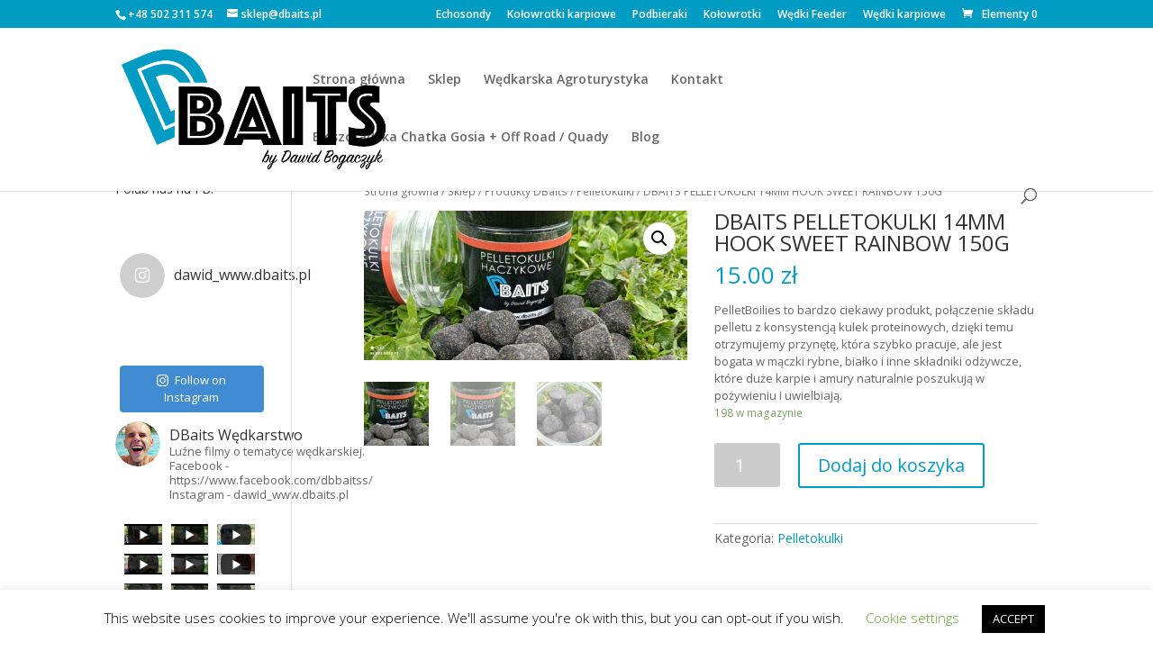

--- FILE ---
content_type: text/html; charset=UTF-8
request_url: https://dbaits.pl/sklep/dbaits-pelletokulki-14mm-hook-sweet-rainbow-150g/
body_size: 180954
content:
<!DOCTYPE html>
<html lang="pl-PL">
<head>
	<meta charset="UTF-8" />
<meta http-equiv="X-UA-Compatible" content="IE=edge">
	<link rel="pingback" href="https://dbaits.pl/xmlrpc.php" />

	<script type="text/javascript">
		document.documentElement.className = 'js';
	</script>

	<script>var et_site_url='https://dbaits.pl';var et_post_id='143641';function et_core_page_resource_fallback(a,b){"undefined"===typeof b&&(b=a.sheet.cssRules&&0===a.sheet.cssRules.length);b&&(a.onerror=null,a.onload=null,a.href?a.href=et_site_url+"/?et_core_page_resource="+a.id+et_post_id:a.src&&(a.src=et_site_url+"/?et_core_page_resource="+a.id+et_post_id))}
</script><title>DBAITS PELLETOKULKI 14MM HOOK SWEET RAINBOW 150G | DBaits by Dawid Bogaczyk</title>
<link rel='dns-prefetch' href='//fonts.googleapis.com' />
<link rel='dns-prefetch' href='//use.fontawesome.com' />
<link rel='dns-prefetch' href='//s.w.org' />
<link rel="alternate" type="application/rss+xml" title="DBaits by Dawid Bogaczyk &raquo; Kanał z wpisami" href="https://dbaits.pl/feed/" />
<link rel="alternate" type="application/rss+xml" title="DBaits by Dawid Bogaczyk &raquo; Kanał z komentarzami" href="https://dbaits.pl/comments/feed/" />
<link rel="alternate" type="application/rss+xml" title="DBaits by Dawid Bogaczyk &raquo; DBAITS PELLETOKULKI 14MM HOOK SWEET RAINBOW 150G Kanał z komentarzami" href="https://dbaits.pl/sklep/dbaits-pelletokulki-14mm-hook-sweet-rainbow-150g/feed/" />
		<script type="text/javascript">
			window._wpemojiSettings = {"baseUrl":"https:\/\/s.w.org\/images\/core\/emoji\/13.0.1\/72x72\/","ext":".png","svgUrl":"https:\/\/s.w.org\/images\/core\/emoji\/13.0.1\/svg\/","svgExt":".svg","source":{"concatemoji":"https:\/\/dbaits.pl\/wp-includes\/js\/wp-emoji-release.min.js?ver=5.6.16"}};
			!function(e,a,t){var n,r,o,i=a.createElement("canvas"),p=i.getContext&&i.getContext("2d");function s(e,t){var a=String.fromCharCode;p.clearRect(0,0,i.width,i.height),p.fillText(a.apply(this,e),0,0);e=i.toDataURL();return p.clearRect(0,0,i.width,i.height),p.fillText(a.apply(this,t),0,0),e===i.toDataURL()}function c(e){var t=a.createElement("script");t.src=e,t.defer=t.type="text/javascript",a.getElementsByTagName("head")[0].appendChild(t)}for(o=Array("flag","emoji"),t.supports={everything:!0,everythingExceptFlag:!0},r=0;r<o.length;r++)t.supports[o[r]]=function(e){if(!p||!p.fillText)return!1;switch(p.textBaseline="top",p.font="600 32px Arial",e){case"flag":return s([127987,65039,8205,9895,65039],[127987,65039,8203,9895,65039])?!1:!s([55356,56826,55356,56819],[55356,56826,8203,55356,56819])&&!s([55356,57332,56128,56423,56128,56418,56128,56421,56128,56430,56128,56423,56128,56447],[55356,57332,8203,56128,56423,8203,56128,56418,8203,56128,56421,8203,56128,56430,8203,56128,56423,8203,56128,56447]);case"emoji":return!s([55357,56424,8205,55356,57212],[55357,56424,8203,55356,57212])}return!1}(o[r]),t.supports.everything=t.supports.everything&&t.supports[o[r]],"flag"!==o[r]&&(t.supports.everythingExceptFlag=t.supports.everythingExceptFlag&&t.supports[o[r]]);t.supports.everythingExceptFlag=t.supports.everythingExceptFlag&&!t.supports.flag,t.DOMReady=!1,t.readyCallback=function(){t.DOMReady=!0},t.supports.everything||(n=function(){t.readyCallback()},a.addEventListener?(a.addEventListener("DOMContentLoaded",n,!1),e.addEventListener("load",n,!1)):(e.attachEvent("onload",n),a.attachEvent("onreadystatechange",function(){"complete"===a.readyState&&t.readyCallback()})),(n=t.source||{}).concatemoji?c(n.concatemoji):n.wpemoji&&n.twemoji&&(c(n.twemoji),c(n.wpemoji)))}(window,document,window._wpemojiSettings);
		</script>
		<meta content="Divi Child v.1.0.0" name="generator"/><style type="text/css">
img.wp-smiley,
img.emoji {
	display: inline !important;
	border: none !important;
	box-shadow: none !important;
	height: 1em !important;
	width: 1em !important;
	margin: 0 .07em !important;
	vertical-align: -0.1em !important;
	background: none !important;
	padding: 0 !important;
}
</style>
			<style type="text/css">
		</style>
		<link rel='stylesheet' id='sby_styles-css'  href='https://dbaits.pl/wp-content/plugins/feeds-for-youtube/css/sb-youtube.min.css?ver=1.3' type='text/css' media='all' />
<link rel='stylesheet' id='sb_instagram_styles-css'  href='https://dbaits.pl/wp-content/plugins/instagram-feed/css/sbi-styles.min.css?ver=2.6.2' type='text/css' media='all' />
<link rel='stylesheet' id='wp-block-library-css'  href='https://dbaits.pl/wp-includes/css/dist/block-library/style.min.css?ver=5.6.16' type='text/css' media='all' />
<link rel='stylesheet' id='wc-block-vendors-style-css'  href='https://dbaits.pl/wp-content/plugins/woocommerce/packages/woocommerce-blocks/build/vendors-style.css?ver=3.8.1' type='text/css' media='all' />
<link rel='stylesheet' id='wc-block-style-css'  href='https://dbaits.pl/wp-content/plugins/woocommerce/packages/woocommerce-blocks/build/style.css?ver=3.8.1' type='text/css' media='all' />
<link rel='stylesheet' id='cookie-law-info-css'  href='https://dbaits.pl/wp-content/plugins/cookie-law-info/public/css/cookie-law-info-public.css?ver=1.9.5' type='text/css' media='all' />
<link rel='stylesheet' id='cookie-law-info-gdpr-css'  href='https://dbaits.pl/wp-content/plugins/cookie-law-info/public/css/cookie-law-info-gdpr.css?ver=1.9.5' type='text/css' media='all' />
<link rel='stylesheet' id='fts-feeds-css'  href='https://dbaits.pl/wp-content/plugins/feed-them-social/feeds/css/styles.css?ver=2.9.1' type='text/css' media='' />
<link rel='stylesheet' id='photoswipe-css'  href='https://dbaits.pl/wp-content/plugins/woocommerce/assets/css/photoswipe/photoswipe.min.css?ver=4.8.3' type='text/css' media='all' />
<link rel='stylesheet' id='photoswipe-default-skin-css'  href='https://dbaits.pl/wp-content/plugins/woocommerce/assets/css/photoswipe/default-skin/default-skin.min.css?ver=4.8.3' type='text/css' media='all' />
<link rel='stylesheet' id='woocommerce-layout-css'  href='https://dbaits.pl/wp-content/plugins/woocommerce/assets/css/woocommerce-layout.css?ver=4.8.3' type='text/css' media='all' />
<link rel='stylesheet' id='woocommerce-smallscreen-css'  href='https://dbaits.pl/wp-content/plugins/woocommerce/assets/css/woocommerce-smallscreen.css?ver=4.8.3' type='text/css' media='only screen and (max-width: 768px)' />
<link rel='stylesheet' id='woocommerce-general-css'  href='https://dbaits.pl/wp-content/plugins/woocommerce/assets/css/woocommerce.css?ver=4.8.3' type='text/css' media='all' />
<style id='woocommerce-inline-inline-css' type='text/css'>
.woocommerce form .form-row .required { visibility: visible; }
</style>
<link rel='stylesheet' id='flexible_shipping_notices-css'  href='https://dbaits.pl/wp-content/plugins/flexible-shipping/vendor_prefixed/wpdesk/wp-wpdesk-fs-table-rate/assets/css/notices.css?ver=4.0.2.218' type='text/css' media='all' />
<link rel='stylesheet' id='parent-style-css'  href='https://dbaits.pl/wp-content/themes/Divi/style.css?ver=5.6.16' type='text/css' media='all' />
<link rel='stylesheet' id='divi-fonts-css'  href='https://fonts.googleapis.com/css?family=Open+Sans:300italic,400italic,600italic,700italic,800italic,400,300,600,700,800&#038;subset=latin,latin-ext&#038;display=swap' type='text/css' media='all' />
<link rel='stylesheet' id='divi-style-css'  href='https://dbaits.pl/wp-content/themes/divi-child/style.css?ver=4.9.0' type='text/css' media='all' />
<link rel='stylesheet' id='font-awesome-official-css'  href='https://use.fontawesome.com/releases/v5.13.0/css/all.css' type='text/css' media='all' integrity="sha384-Bfad6CLCknfcloXFOyFnlgtENryhrpZCe29RTifKEixXQZ38WheV+i/6YWSzkz3V" crossorigin="anonymous" />
<link rel='stylesheet' id='dashicons-css'  href='https://dbaits.pl/wp-includes/css/dashicons.min.css?ver=5.6.16' type='text/css' media='all' />
<link rel='stylesheet' id='font-awesome-official-v4shim-css'  href='https://use.fontawesome.com/releases/v5.13.0/css/v4-shims.css' type='text/css' media='all' integrity="sha384-/7iOrVBege33/9vHFYEtviVcxjUsNCqyeMnlW/Ms+PH8uRdFkKFmqf9CbVAN0Qef" crossorigin="anonymous" />
<style id='font-awesome-official-v4shim-inline-css' type='text/css'>
@font-face {
font-family: "FontAwesome";
src: url("https://use.fontawesome.com/releases/v5.13.0/webfonts/fa-brands-400.eot"),
		url("https://use.fontawesome.com/releases/v5.13.0/webfonts/fa-brands-400.eot?#iefix") format("embedded-opentype"),
		url("https://use.fontawesome.com/releases/v5.13.0/webfonts/fa-brands-400.woff2") format("woff2"),
		url("https://use.fontawesome.com/releases/v5.13.0/webfonts/fa-brands-400.woff") format("woff"),
		url("https://use.fontawesome.com/releases/v5.13.0/webfonts/fa-brands-400.ttf") format("truetype"),
		url("https://use.fontawesome.com/releases/v5.13.0/webfonts/fa-brands-400.svg#fontawesome") format("svg");
}

@font-face {
font-family: "FontAwesome";
src: url("https://use.fontawesome.com/releases/v5.13.0/webfonts/fa-solid-900.eot"),
		url("https://use.fontawesome.com/releases/v5.13.0/webfonts/fa-solid-900.eot?#iefix") format("embedded-opentype"),
		url("https://use.fontawesome.com/releases/v5.13.0/webfonts/fa-solid-900.woff2") format("woff2"),
		url("https://use.fontawesome.com/releases/v5.13.0/webfonts/fa-solid-900.woff") format("woff"),
		url("https://use.fontawesome.com/releases/v5.13.0/webfonts/fa-solid-900.ttf") format("truetype"),
		url("https://use.fontawesome.com/releases/v5.13.0/webfonts/fa-solid-900.svg#fontawesome") format("svg");
}

@font-face {
font-family: "FontAwesome";
src: url("https://use.fontawesome.com/releases/v5.13.0/webfonts/fa-regular-400.eot"),
		url("https://use.fontawesome.com/releases/v5.13.0/webfonts/fa-regular-400.eot?#iefix") format("embedded-opentype"),
		url("https://use.fontawesome.com/releases/v5.13.0/webfonts/fa-regular-400.woff2") format("woff2"),
		url("https://use.fontawesome.com/releases/v5.13.0/webfonts/fa-regular-400.woff") format("woff"),
		url("https://use.fontawesome.com/releases/v5.13.0/webfonts/fa-regular-400.ttf") format("truetype"),
		url("https://use.fontawesome.com/releases/v5.13.0/webfonts/fa-regular-400.svg#fontawesome") format("svg");
unicode-range: U+F004-F005,U+F007,U+F017,U+F022,U+F024,U+F02E,U+F03E,U+F044,U+F057-F059,U+F06E,U+F070,U+F075,U+F07B-F07C,U+F080,U+F086,U+F089,U+F094,U+F09D,U+F0A0,U+F0A4-F0A7,U+F0C5,U+F0C7-F0C8,U+F0E0,U+F0EB,U+F0F3,U+F0F8,U+F0FE,U+F111,U+F118-F11A,U+F11C,U+F133,U+F144,U+F146,U+F14A,U+F14D-F14E,U+F150-F152,U+F15B-F15C,U+F164-F165,U+F185-F186,U+F191-F192,U+F1AD,U+F1C1-F1C9,U+F1CD,U+F1D8,U+F1E3,U+F1EA,U+F1F6,U+F1F9,U+F20A,U+F247-F249,U+F24D,U+F254-F25B,U+F25D,U+F267,U+F271-F274,U+F279,U+F28B,U+F28D,U+F2B5-F2B6,U+F2B9,U+F2BB,U+F2BD,U+F2C1-F2C2,U+F2D0,U+F2D2,U+F2DC,U+F2ED,U+F328,U+F358-F35B,U+F3A5,U+F3D1,U+F410,U+F4AD;
}
</style>
<script type='text/javascript' src='https://dbaits.pl/wp-includes/js/jquery/jquery.min.js?ver=3.5.1' id='jquery-core-js'></script>
<script type='text/javascript' src='https://dbaits.pl/wp-includes/js/jquery/jquery-migrate.min.js?ver=3.3.2' id='jquery-migrate-js'></script>
<script type='text/javascript' id='cookie-law-info-js-extra'>
/* <![CDATA[ */
var Cli_Data = {"nn_cookie_ids":[],"cookielist":[],"ccpaEnabled":"","ccpaRegionBased":"","ccpaBarEnabled":"","ccpaType":"gdpr","js_blocking":"","custom_integration":"","triggerDomRefresh":""};
var cli_cookiebar_settings = {"animate_speed_hide":"500","animate_speed_show":"500","background":"#FFF","border":"#b1a6a6c2","border_on":"","button_1_button_colour":"#000","button_1_button_hover":"#000000","button_1_link_colour":"#fff","button_1_as_button":"1","button_1_new_win":"","button_2_button_colour":"#333","button_2_button_hover":"#292929","button_2_link_colour":"#444","button_2_as_button":"","button_2_hidebar":"","button_3_button_colour":"#000","button_3_button_hover":"#000000","button_3_link_colour":"#fff","button_3_as_button":"1","button_3_new_win":"","button_4_button_colour":"#000","button_4_button_hover":"#000000","button_4_link_colour":"#62a329","button_4_as_button":"","font_family":"inherit","header_fix":"","notify_animate_hide":"1","notify_animate_show":"","notify_div_id":"#cookie-law-info-bar","notify_position_horizontal":"right","notify_position_vertical":"bottom","scroll_close":"","scroll_close_reload":"","accept_close_reload":"","reject_close_reload":"","showagain_tab":"1","showagain_background":"#fff","showagain_border":"#000","showagain_div_id":"#cookie-law-info-again","showagain_x_position":"100px","text":"#000","show_once_yn":"","show_once":"10000","logging_on":"","as_popup":"","popup_overlay":"1","bar_heading_text":"","cookie_bar_as":"banner","popup_showagain_position":"bottom-right","widget_position":"left"};
var log_object = {"ajax_url":"https:\/\/dbaits.pl\/wp-admin\/admin-ajax.php"};
/* ]]> */
</script>
<script type='text/javascript' src='https://dbaits.pl/wp-content/plugins/cookie-law-info/public/js/cookie-law-info-public.js?ver=1.9.5' id='cookie-law-info-js'></script>
<script type='text/javascript' src='https://dbaits.pl/wp-content/plugins/feed-them-social/feeds/js/powered-by.js?ver=2.9.1' id='fts_powered_by_js-js'></script>
<script type='text/javascript' src='https://dbaits.pl/wp-content/plugins/feed-them-social/feeds/js/fts-global.js?ver=2.9.1' id='fts-global-js'></script>
<link rel="https://api.w.org/" href="https://dbaits.pl/wp-json/" /><link rel="alternate" type="application/json" href="https://dbaits.pl/wp-json/wp/v2/product/143641" /><link rel="EditURI" type="application/rsd+xml" title="RSD" href="https://dbaits.pl/xmlrpc.php?rsd" />
<link rel="wlwmanifest" type="application/wlwmanifest+xml" href="https://dbaits.pl/wp-includes/wlwmanifest.xml" /> 
<meta name="generator" content="WordPress 5.6.16" />
<meta name="generator" content="WooCommerce 4.8.3" />
<link rel="canonical" href="https://dbaits.pl/sklep/dbaits-pelletokulki-14mm-hook-sweet-rainbow-150g/" />
<link rel='shortlink' href='https://dbaits.pl/?p=143641' />
<link rel="alternate" type="application/json+oembed" href="https://dbaits.pl/wp-json/oembed/1.0/embed?url=https%3A%2F%2Fdbaits.pl%2Fsklep%2Fdbaits-pelletokulki-14mm-hook-sweet-rainbow-150g%2F" />
<link rel="alternate" type="text/xml+oembed" href="https://dbaits.pl/wp-json/oembed/1.0/embed?url=https%3A%2F%2Fdbaits.pl%2Fsklep%2Fdbaits-pelletokulki-14mm-hook-sweet-rainbow-150g%2F&#038;format=xml" />
<meta name="viewport" content="width=device-width, initial-scale=1.0, maximum-scale=1.0, user-scalable=0" /><link rel="preload" href="https://dbaits.pl/wp-content/themes/Divi/core/admin/fonts/modules.ttf" as="font" crossorigin="anonymous">	<noscript><style>.woocommerce-product-gallery{ opacity: 1 !important; }</style></noscript>
	<link rel="icon" href="https://dbaits.pl/wp-content/uploads/2020/05/cropped-favicon-32x32.png" sizes="32x32" />
<link rel="icon" href="https://dbaits.pl/wp-content/uploads/2020/05/cropped-favicon-192x192.png" sizes="192x192" />
<link rel="apple-touch-icon" href="https://dbaits.pl/wp-content/uploads/2020/05/cropped-favicon-180x180.png" />
<meta name="msapplication-TileImage" content="https://dbaits.pl/wp-content/uploads/2020/05/cropped-favicon-270x270.png" />
<link rel="stylesheet" id="et-divi-customizer-global-cached-inline-styles" href="https://dbaits.pl/wp-content/et-cache/global/et-divi-customizer-global-17678169517209.min.css" onerror="et_core_page_resource_fallback(this, true)" onload="et_core_page_resource_fallback(this)" /><!-- WooCommerce Google Analytics Integration -->
		<script type='text/javascript'>
			var gaProperty = 'UA-174539912-1';
			var disableStr = 'ga-disable-' + gaProperty;
			if ( document.cookie.indexOf( disableStr + '=true' ) > -1 ) {
				window[disableStr] = true;
			}
			function gaOptout() {
				document.cookie = disableStr + '=true; expires=Thu, 31 Dec 2099 23:59:59 UTC; path=/';
				window[disableStr] = true;
			}
		</script><script type='text/javascript'>(function(i,s,o,g,r,a,m){i['GoogleAnalyticsObject']=r;i[r]=i[r]||function(){
		(i[r].q=i[r].q||[]).push(arguments)},i[r].l=1*new Date();a=s.createElement(o),
		m=s.getElementsByTagName(o)[0];a.async=1;a.src=g;m.parentNode.insertBefore(a,m)
		})(window,document,'script', '//www.google-analytics.com/analytics.js','ga');ga( 'create', 'UA-174539912-1', 'auto' );(window.gaDevIds=window.gaDevIds||[]).push('dOGY3NW');ga( 'require', 'displayfeatures' );ga( 'require', 'linkid' );ga( 'set', 'anonymizeIp', true );
		ga( 'set', 'dimension1', 'no' );
ga( 'require', 'ec' );</script>
		<!-- /WooCommerce Google Analytics Integration --></head>
<body class="product-template-default single single-product postid-143641 theme-Divi woocommerce woocommerce-page woocommerce-no-js et_pb_button_helper_class et_fixed_nav et_show_nav et_secondary_nav_enabled et_secondary_nav_two_panels et_primary_nav_dropdown_animation_fade et_secondary_nav_dropdown_animation_fade et_header_style_left et_pb_footer_columns4 et_cover_background et_pb_gutter osx et_pb_gutters4 et_smooth_scroll et_left_sidebar et_divi_theme et-db et_minified_js et_minified_css">
	<div id="page-container">

					<div id="top-header">
			<div class="container clearfix">

			
				<div id="et-info">
									<span id="et-info-phone">+48 502 311 574</span>
				
									<a href="mailto:sklep@dbaits.pl"><span id="et-info-email">sklep@dbaits.pl</span></a>
				
								</div> <!-- #et-info -->

			
				<div id="et-secondary-menu">
				<ul id="et-secondary-nav" class="menu"><li class="menu-item menu-item-type-taxonomy menu-item-object-product_cat menu-item-69895"><a href="https://dbaits.pl/kategoria/carp-produkty/echosondy/">Echosondy</a></li>
<li class="menu-item menu-item-type-taxonomy menu-item-object-product_cat menu-item-69896"><a href="https://dbaits.pl/kategoria/carp-produkty/kolowrotki2/">Kołowrotki karpiowe</a></li>
<li class="menu-item menu-item-type-taxonomy menu-item-object-product_cat menu-item-69897"><a href="https://dbaits.pl/kategoria/carp-produkty/podbieraki/">Podbieraki</a></li>
<li class="menu-item menu-item-type-taxonomy menu-item-object-product_cat menu-item-69898"><a href="https://dbaits.pl/kategoria/feeder-match/kolowrotki/">Kołowrotki</a></li>
<li class="menu-item menu-item-type-taxonomy menu-item-object-product_cat menu-item-69899"><a href="https://dbaits.pl/kategoria/feeder-match/wedki/">Wędki Feeder</a></li>
<li class="menu-item menu-item-type-taxonomy menu-item-object-product_cat menu-item-69901"><a href="https://dbaits.pl/kategoria/carp-produkty/wedki2/">Wędki karpiowe</a></li>
</ul><a href="https://dbaits.pl/koszyk/" class="et-cart-info">
				<span>Elementy 0</span>
			</a>				</div> <!-- #et-secondary-menu -->

			</div> <!-- .container -->
		</div> <!-- #top-header -->
		
	
			<header id="main-header" data-height-onload="100">
			<div class="container clearfix et_menu_container">
							<div class="logo_container">
					<span class="logo_helper"></span>
					<a href="https://dbaits.pl/">
						<img src="https://dbaits.pl/wp-content/uploads/2020/05/dbaits-logo.png" alt="DBaits by Dawid Bogaczyk" id="logo" data-height-percentage="75" />
					</a>
				</div>
							<div id="et-top-navigation" data-height="100" data-fixed-height="40">
											<nav id="top-menu-nav">
						<ul id="top-menu" class="nav"><li id="menu-item-8230" class="menu-item menu-item-type-post_type menu-item-object-page menu-item-home menu-item-8230"><a href="https://dbaits.pl/">Strona główna</a></li>
<li id="menu-item-8231" class="menu-item menu-item-type-post_type menu-item-object-page current_page_parent menu-item-8231"><a href="https://dbaits.pl/sklep/">Sklep</a></li>
<li id="menu-item-144481" class="menu-item menu-item-type-post_type menu-item-object-page menu-item-144481"><a href="https://dbaits.pl/strona-glowna/wedkarska-agroturystyka-dbaits/">Wędkarska Agroturystyka</a></li>
<li id="menu-item-8238" class="menu-item menu-item-type-post_type menu-item-object-page menu-item-8238"><a href="https://dbaits.pl/kontakt/">Kontakt</a></li>
<li id="menu-item-149065" class="menu-item menu-item-type-post_type menu-item-object-page menu-item-149065"><a href="https://dbaits.pl/bieszczadzkie-chatki/">Bieszczadzka Chatka Gosia + Off Road / Quady</a></li>
<li id="menu-item-151921" class="menu-item menu-item-type-taxonomy menu-item-object-category menu-item-151921"><a href="https://dbaits.pl/k/blog/">Blog</a></li>
</ul>						</nav>
					
					
					
										<div id="et_top_search">
						<span id="et_search_icon"></span>
					</div>
					
					<div id="et_mobile_nav_menu">
				<div class="mobile_nav closed">
					<span class="select_page">Zaznacz stronę</span>
					<span class="mobile_menu_bar mobile_menu_bar_toggle"></span>
				</div>
			</div>				</div> <!-- #et-top-navigation -->
			</div> <!-- .container -->
			<div class="et_search_outer">
				<div class="container et_search_form_container">
					<form role="search" method="get" class="et-search-form" action="https://dbaits.pl/">
					<input type="search" class="et-search-field" placeholder="Wyszukiwanie &hellip;" value="" name="s" title="Szukaj:" />					</form>
					<span class="et_close_search_field"></span>
				</div>
			</div>
		</header> <!-- #main-header -->
			<div id="et-main-area">
	
	
		<div id="main-content">
			<div class="container">
				<div id="content-area" class="clearfix">
					<div id="left-area"><nav class="woocommerce-breadcrumb"><a href="https://dbaits.pl">Strona główna</a>&nbsp;&#47;&nbsp;<a href="https://dbaits.pl/sklep/">Sklep</a>&nbsp;&#47;&nbsp;<a href="https://dbaits.pl/kategoria/dbaits/">Produkty DBaits</a>&nbsp;&#47;&nbsp;<a href="https://dbaits.pl/kategoria/dbaits/pelletokulki/">Pelletokulki</a>&nbsp;&#47;&nbsp;DBAITS PELLETOKULKI 14MM HOOK SWEET RAINBOW 150G</nav>
					
			<div class="woocommerce-notices-wrapper"></div><div id="product-143641" class="product type-product post-143641 status-publish first instock product_cat-pelletokulki has-post-thumbnail shipping-taxable purchasable product-type-simple">

	<div class="clearfix"><div class="woocommerce-product-gallery woocommerce-product-gallery--with-images woocommerce-product-gallery--columns-4 images" data-columns="4" style="opacity: 0; transition: opacity .25s ease-in-out;">
	<figure class="woocommerce-product-gallery__wrapper">
		<div data-thumb="https://dbaits.pl/wp-content/uploads/2022/05/IMG_20220429_155021-1-100x100.jpg" data-thumb-alt="" class="woocommerce-product-gallery__image"><a href="https://dbaits.pl/wp-content/uploads/2022/05/IMG_20220429_155021-1-scaled.jpg"><img width="600" height="277" src="https://dbaits.pl/wp-content/uploads/2022/05/IMG_20220429_155021-1-600x277.jpg" class="wp-post-image" alt="" loading="lazy" title="IMG_20220429_155021" data-caption="" data-src="https://dbaits.pl/wp-content/uploads/2022/05/IMG_20220429_155021-1-scaled.jpg" data-large_image="https://dbaits.pl/wp-content/uploads/2022/05/IMG_20220429_155021-1-scaled.jpg" data-large_image_width="2560" data-large_image_height="1182" /></a></div><div data-thumb="https://dbaits.pl/wp-content/uploads/2022/05/IMG_20220429_155021-1-100x100.jpg" data-thumb-alt="" class="woocommerce-product-gallery__image"><a href="https://dbaits.pl/wp-content/uploads/2022/05/IMG_20220429_155021-1-scaled.jpg"><img width="600" height="277" src="https://dbaits.pl/wp-content/uploads/2022/05/IMG_20220429_155021-1-600x277.jpg" class="" alt="" loading="lazy" title="IMG_20220429_155021" data-caption="" data-src="https://dbaits.pl/wp-content/uploads/2022/05/IMG_20220429_155021-1-scaled.jpg" data-large_image="https://dbaits.pl/wp-content/uploads/2022/05/IMG_20220429_155021-1-scaled.jpg" data-large_image_width="2560" data-large_image_height="1182" /></a></div><div data-thumb="https://dbaits.pl/wp-content/uploads/2022/05/AA-100x100.jpg" data-thumb-alt="" class="woocommerce-product-gallery__image"><a href="https://dbaits.pl/wp-content/uploads/2022/05/AA-scaled.jpg"><img width="600" height="277" src="https://dbaits.pl/wp-content/uploads/2022/05/AA-600x277.jpg" class="" alt="" loading="lazy" title="AA" data-caption="" data-src="https://dbaits.pl/wp-content/uploads/2022/05/AA-scaled.jpg" data-large_image="https://dbaits.pl/wp-content/uploads/2022/05/AA-scaled.jpg" data-large_image_width="2560" data-large_image_height="1182" /></a></div>	</figure>
</div>

	<div class="summary entry-summary">
		<h1 class="product_title entry-title">DBAITS PELLETOKULKI 14MM HOOK SWEET RAINBOW 150G</h1><p class="price"><span class="woocommerce-Price-amount amount"><bdi>15.00&nbsp;<span class="woocommerce-Price-currencySymbol">&#122;&#322;</span></bdi></span></p>
<div class="woocommerce-product-details__short-description">
	<p>PelletBoilies to bardzo ciekawy produkt, połączenie składu pelletu z konsystencją kulek proteinowych, dzięki temu otrzymujemy przynętę, która szybko pracuje, ale jest bogata w mączki rybne, białko i inne składniki odżywcze, które duże karpie i amury naturalnie poszukują w pożywieniu i uwielbiają.</p>
</div>
<p class="stock in-stock">198 w magazynie</p>

	
	<form class="cart" action="https://dbaits.pl/sklep/dbaits-pelletokulki-14mm-hook-sweet-rainbow-150g/" method="post" enctype='multipart/form-data'>
		
			<div class="quantity">
				<label class="screen-reader-text" for="quantity_696f29f39ef3e">ilość DBAITS PELLETOKULKI 14MM HOOK SWEET RAINBOW 150G</label>
		<input
			type="number"
			id="quantity_696f29f39ef3e"
			class="input-text qty text"
			step="1"
			min="1"
			max="198"
			name="quantity"
			value="1"
			title="Szt."
			size="4"
			placeholder=""
			inputmode="numeric" />
			</div>
	
		<button type="submit" name="add-to-cart" value="143641" class="single_add_to_cart_button button alt">Dodaj do koszyka</button>

			</form>

	
<div class="product_meta">

	
	
	<span class="posted_in">Kategoria: <a href="https://dbaits.pl/kategoria/dbaits/pelletokulki/" rel="tag">Pelletokulki</a></span>
	
	
</div>
	</div>

	</div><!-- #end wrapper -->
	<div class="woocommerce-tabs wc-tabs-wrapper">
		<ul class="tabs wc-tabs" role="tablist">
							<li class="description_tab" id="tab-title-description" role="tab" aria-controls="tab-description">
					<a href="#tab-description">
						Opis					</a>
				</li>
							<li class="reviews_tab" id="tab-title-reviews" role="tab" aria-controls="tab-reviews">
					<a href="#tab-reviews">
						Opinie (0)					</a>
				</li>
					</ul>
					<div class="woocommerce-Tabs-panel woocommerce-Tabs-panel--description panel entry-content wc-tab" id="tab-description" role="tabpanel" aria-labelledby="tab-title-description">
				
	<h2>Opis</h2>

<div>Nasze kulki pelletowe dodatkowo są mocno zdipowane, przez co przyciągają ryby aromatem cały czas. Ich konsystencja pozwala na przebicie ich igłą i nawlekanie na włos bez potrzeby wiercenia.</div>
<div></div>
<div>PelletBoilies występuje w rozmiarze 14 i 18mm, i w smakach:</div>
<div></div>
<div><img class="emoji" role="img" draggable="false" src="https://s.w.org/images/core/emoji/13.0.1/svg/31-20e3.svg" alt="1️⃣" /> Ochotka</div>
<div><img class="emoji" role="img" draggable="false" src="https://s.w.org/images/core/emoji/13.0.1/svg/32-20e3.svg" alt="2️⃣" /> Halibut</div>
<div><img class="emoji" role="img" draggable="false" src="https://s.w.org/images/core/emoji/13.0.1/svg/33-20e3.svg" alt="3️⃣" /> Czosnek</div>
<div><img class="emoji" role="img" draggable="false" src="https://s.w.org/images/core/emoji/13.0.1/svg/34-20e3.svg" alt="4️⃣" /> Sweet Rainbow</div>
<div><img class="emoji" role="img" draggable="false" src="https://s.w.org/images/core/emoji/13.0.1/svg/35-20e3.svg" alt="5️⃣" /> Morwa</div>
<div><img class="emoji" role="img" draggable="false" src="https://s.w.org/images/core/emoji/13.0.1/svg/36-20e3.svg" alt="6️⃣" /> Truskawka</div>
<div><img class="emoji" role="img" draggable="false" src="https://s.w.org/images/core/emoji/13.0.1/svg/37-20e3.svg" alt="7️⃣" /> Pikantna Kiełbasa</div>
<div></div>
<div>
<div>Skład:  Pszenica, Śruta poekstrakcyjna paszowa sojowa z obłuszczonych nasion soi , Kukurydza , Przetworzone białko zwierzęce(mączka drobiowa), Mączka rybna,  Oleje i tłuszcze roślinne(olej rzepakowy), Glikol, Sorbitol, Serwatka w proszku, Plazma, Konopie, Rzepik, Murzynek, Proso, Słonecznik, Lizyna, Myco gurb,</div>
<div></div>
<div>Dodatki : Aromaty, Barwnik, Przeciwutleniacz</div>
</div>			</div>
					<div class="woocommerce-Tabs-panel woocommerce-Tabs-panel--reviews panel entry-content wc-tab" id="tab-reviews" role="tabpanel" aria-labelledby="tab-title-reviews">
				<div id="reviews" class="woocommerce-Reviews">
	<div id="comments">
		<h2 class="woocommerce-Reviews-title">
			Opinie		</h2>

					<p class="woocommerce-noreviews">Na razie nie ma opinii o produkcie.</p>
			</div>

			<p class="woocommerce-verification-required">Tylko zalogowani klienci, którzy kupili ten produkt mogą napisać opinię.</p>
	
	<div class="clear"></div>
</div>
			</div>
		
			</div>


	<section class="related products">

					<h2>Pokrewne produkty</h2>
				
		<ul class="products columns-3">

			
					<li class="product type-product post-143647 status-publish first instock product_cat-pelletokulki has-post-thumbnail shipping-taxable purchasable product-type-simple">
	<a href="https://dbaits.pl/sklep/dbaits-pelletokulki-18mm-hook-halibut-150g/" class="woocommerce-LoopProduct-link woocommerce-loop-product__link"><span class="et_shop_image"><img width="300" height="300" src="https://dbaits.pl/wp-content/uploads/2022/05/IMG_20220429_155021-1-300x300.jpg" class="attachment-woocommerce_thumbnail size-woocommerce_thumbnail" alt="" loading="lazy" /><span class="et_overlay"></span></span><h2 class="woocommerce-loop-product__title">DBAITS PELLETOKULKI 18MM HOOK HALIBUT 150g</h2>
	<span class="price"><span class="woocommerce-Price-amount amount"><bdi>15.00&nbsp;<span class="woocommerce-Price-currencySymbol">&#122;&#322;</span></bdi></span></span>
</a></li>

			
					<li class="product type-product post-143656 status-publish instock product_cat-pelletokulki has-post-thumbnail shipping-taxable purchasable product-type-simple">
	<a href="https://dbaits.pl/sklep/dbaits-pellet-boilies-14mm-morwa-1kg/" class="woocommerce-LoopProduct-link woocommerce-loop-product__link"><span class="et_shop_image"><img width="300" height="300" src="https://dbaits.pl/wp-content/uploads/2022/05/IMG_20220429_155139-300x300.jpg" class="attachment-woocommerce_thumbnail size-woocommerce_thumbnail" alt="" loading="lazy" /><span class="et_overlay"></span></span><h2 class="woocommerce-loop-product__title">DBAITS PELLET BOILIES 14MM MORWA 1KG</h2>
	<span class="price"><span class="woocommerce-Price-amount amount"><bdi>25.00&nbsp;<span class="woocommerce-Price-currencySymbol">&#122;&#322;</span></bdi></span></span>
</a></li>

			
					<li class="product type-product post-143661 status-publish last instock product_cat-pelletokulki has-post-thumbnail shipping-taxable purchasable product-type-simple">
	<a href="https://dbaits.pl/sklep/genesis-carp-pellet-boilies-14mm-czosnek-1kg-2/" class="woocommerce-LoopProduct-link woocommerce-loop-product__link"><span class="et_shop_image"><img width="300" height="300" src="https://dbaits.pl/wp-content/uploads/2022/05/IMG_20220429_155139-300x300.jpg" class="attachment-woocommerce_thumbnail size-woocommerce_thumbnail" alt="" loading="lazy" /><span class="et_overlay"></span></span><h2 class="woocommerce-loop-product__title">DBAITS PELLET BOILIES 14MM CZOSNEK 1KG</h2>
	<span class="price"><span class="woocommerce-Price-amount amount"><bdi>25.00&nbsp;<span class="woocommerce-Price-currencySymbol">&#122;&#322;</span></bdi></span></span>
</a></li>

			
		</ul>

	</section>
	</div>


		
	</div> <!-- #left-area -->	<div id="sidebar">
		<div id="sfp_page_plugin_widget-2" class="et_pb_widget widget_sfp_page_plugin_widget"><h4 class="widgettitle">Polub nas na FB!</h4><div id="fb-root"></div>
<script>
	(function(d){
		var js, id = 'facebook-jssdk';
		if (d.getElementById(id)) {return;}
		js = d.createElement('script');
		js.id = id;
		js.async = true;
		js.src = "//connect.facebook.net/pl_PL/all.js#xfbml=1";
		d.getElementsByTagName('head')[0].appendChild(js);
	}(document));
</script>
<!-- SFPlugin by topdevs.net -->
<!-- Page Plugin Code START -->
<div class="sfp-container">
	<div class="fb-page"
		data-href="https://www.facebook.com/dbbaitss/"
		data-width=""
		data-height=""
		data-hide-cover="false"
		data-show-facepile="true"
		data-small-header="false"
		data-tabs="timeline">
	</div>
</div>
<!-- Page Plugin Code END --></div> <!-- end .et_pb_widget --><div id="text-2" class="et_pb_widget widget_text">			<div class="textwidget">
<div id="sb_instagram" class="sbi sbi_col_4  sbi_width_resp" style="padding-bottom: 10px;width: 100%;" data-feedid="sbi_17841403882869463#20" data-res="auto" data-cols="4" data-num="20" data-shortcode-atts="{}"  data-sbi-flags="gdpr">
	<div class="sb_instagram_header " style="padding: 5px; margin-bottom: 10px;padding-bottom: 0;">
    <a href="https://www.instagram.com/dawid_www.dbaits.pl/" target="_blank" rel="noopener nofollow" title="@dawid_www.dbaits.pl" class="sbi_header_link">
        <div class="sbi_header_text sbi_no_bio">
            <h3 >dawid_www.dbaits.pl</h3>
	                </div>
                <div class="sbi_header_img" data-avatar-url="https://dbaits.pl/wp-content/plugins/instagram-feed/img/thumb-placeholder.png">
            <div class="sbi_header_img_hover"><svg class="sbi_new_logo fa-instagram fa-w-14" aria-hidden="true" data-fa-processed="" aria-label="Instagram" data-prefix="fab" data-icon="instagram" role="img" viewBox="0 0 448 512">
	                <path fill="currentColor" d="M224.1 141c-63.6 0-114.9 51.3-114.9 114.9s51.3 114.9 114.9 114.9S339 319.5 339 255.9 287.7 141 224.1 141zm0 189.6c-41.1 0-74.7-33.5-74.7-74.7s33.5-74.7 74.7-74.7 74.7 33.5 74.7 74.7-33.6 74.7-74.7 74.7zm146.4-194.3c0 14.9-12 26.8-26.8 26.8-14.9 0-26.8-12-26.8-26.8s12-26.8 26.8-26.8 26.8 12 26.8 26.8zm76.1 27.2c-1.7-35.9-9.9-67.7-36.2-93.9-26.2-26.2-58-34.4-93.9-36.2-37-2.1-147.9-2.1-184.9 0-35.8 1.7-67.6 9.9-93.9 36.1s-34.4 58-36.2 93.9c-2.1 37-2.1 147.9 0 184.9 1.7 35.9 9.9 67.7 36.2 93.9s58 34.4 93.9 36.2c37 2.1 147.9 2.1 184.9 0 35.9-1.7 67.7-9.9 93.9-36.2 26.2-26.2 34.4-58 36.2-93.9 2.1-37 2.1-147.8 0-184.8zM398.8 388c-7.8 19.6-22.9 34.7-42.6 42.6-29.5 11.7-99.5 9-132.1 9s-102.7 2.6-132.1-9c-19.6-7.8-34.7-22.9-42.6-42.6-11.7-29.5-9-99.5-9-132.1s-2.6-102.7 9-132.1c7.8-19.6 22.9-34.7 42.6-42.6 29.5-11.7 99.5-9 132.1-9s102.7-2.6 132.1 9c19.6 7.8 34.7 22.9 42.6 42.6 11.7 29.5 9 99.5 9 132.1s2.7 102.7-9 132.1z"></path>
	            </svg></div>
            <img src="https://dbaits.pl/wp-content/plugins/instagram-feed/img/thumb-placeholder.png" alt="dawid_www.dbaits.pl" width="50" height="50">
        </div>
        
    </a>
</div>
    <div id="sbi_images" style="padding: 5px;">
		<div class="sbi_item sbi_type_image sbi_new sbi_transition" id="sbi_17990314255952950" data-date="1684166875">
    <div class="sbi_photo_wrap">
        <a class="sbi_photo" href="https://www.instagram.com/p/CsRRoBNgHEQ/" target="_blank" rel="noopener nofollow" data-full-res="https://scontent-fra5-1.cdninstagram.com/v/t39.30808-6/347089768_774441877615444_7729480133446174184_n.jpg?_nc_cat=100&#038;ccb=1-7&#038;_nc_sid=8ae9d6&#038;_nc_ohc=P3YFsbY4l9EAX80_Q-G&#038;_nc_ht=scontent-fra5-1.cdninstagram.com&#038;edm=ANo9K5cEAAAA&#038;oh=00_AfD0g7v6dkXt9JRf_3j4Ci6fqg9gFvKx99ryHYIvpMApEw&#038;oe=64736224" data-img-src-set="{&quot;d&quot;:&quot;https:\/\/scontent-fra5-1.cdninstagram.com\/v\/t39.30808-6\/347089768_774441877615444_7729480133446174184_n.jpg?_nc_cat=100&amp;ccb=1-7&amp;_nc_sid=8ae9d6&amp;_nc_ohc=P3YFsbY4l9EAX80_Q-G&amp;_nc_ht=scontent-fra5-1.cdninstagram.com&amp;edm=ANo9K5cEAAAA&amp;oh=00_AfD0g7v6dkXt9JRf_3j4Ci6fqg9gFvKx99ryHYIvpMApEw&amp;oe=64736224&quot;,&quot;150&quot;:&quot;https:\/\/scontent-fra5-1.cdninstagram.com\/v\/t39.30808-6\/347089768_774441877615444_7729480133446174184_n.jpg?_nc_cat=100&amp;ccb=1-7&amp;_nc_sid=8ae9d6&amp;_nc_ohc=P3YFsbY4l9EAX80_Q-G&amp;_nc_ht=scontent-fra5-1.cdninstagram.com&amp;edm=ANo9K5cEAAAA&amp;oh=00_AfD0g7v6dkXt9JRf_3j4Ci6fqg9gFvKx99ryHYIvpMApEw&amp;oe=64736224&quot;,&quot;320&quot;:&quot;https:\/\/scontent-fra5-1.cdninstagram.com\/v\/t39.30808-6\/347089768_774441877615444_7729480133446174184_n.jpg?_nc_cat=100&amp;ccb=1-7&amp;_nc_sid=8ae9d6&amp;_nc_ohc=P3YFsbY4l9EAX80_Q-G&amp;_nc_ht=scontent-fra5-1.cdninstagram.com&amp;edm=ANo9K5cEAAAA&amp;oh=00_AfD0g7v6dkXt9JRf_3j4Ci6fqg9gFvKx99ryHYIvpMApEw&amp;oe=64736224&quot;,&quot;640&quot;:&quot;https:\/\/scontent-fra5-1.cdninstagram.com\/v\/t39.30808-6\/347089768_774441877615444_7729480133446174184_n.jpg?_nc_cat=100&amp;ccb=1-7&amp;_nc_sid=8ae9d6&amp;_nc_ohc=P3YFsbY4l9EAX80_Q-G&amp;_nc_ht=scontent-fra5-1.cdninstagram.com&amp;edm=ANo9K5cEAAAA&amp;oh=00_AfD0g7v6dkXt9JRf_3j4Ci6fqg9gFvKx99ryHYIvpMApEw&amp;oe=64736224&quot;}">
            <span class="sbi-screenreader">Kolejna NOWOŚĆ u mnie w sklepie 🙂 Tym razem meg</span>
            	                    <img src="https://dbaits.pl/wp-content/plugins/instagram-feed/img/placeholder.png" alt="Kolejna NOWOŚĆ u mnie w sklepie 🙂 Tym razem mega potężny kołowrotek firmy FL XK 14000 MAGNESIUM. Bardzo fajna jakość oraz nowoczesny wygląd. Przed chwilą dodałem do sklepu i już zostały 3 szt. 🙂
Sprawdzi się przede wszystkim do połowu karpi, morskich drapieżników oraz podczas zasiadek na duże sumy ....
Bardzo dobra cena !!!
FL KOŁOWROTEK FL-XK 14000 MAGNESIUM 👉https://dbaits.pl/sklep/fl-kolowrotek-fl-xk-14000-magnesium/
#wędkowanie #wędkarstwo #wedkowanie #wedkarstwo #fishing #fish #kołowrotek #młynek #bęben #łowienie #łowić #karpiowanie #nakarpie #hobby #passion #sklep #sklepwędkarski #sklepdbaits #dbaits #nasumy #ryby #naryby #dowędki #kołowrotekfl #FL #FLkołowrotek">
        </a>
    </div>
</div><div class="sbi_item sbi_type_carousel sbi_new sbi_transition" id="sbi_18161615437303932" data-date="1683556876">
    <div class="sbi_photo_wrap">
        <a class="sbi_photo" href="https://www.instagram.com/p/Cr_GJVlo3zQ/" target="_blank" rel="noopener nofollow" data-full-res="https://scontent-fra5-1.cdninstagram.com/v/t51.29350-15/345680885_1630538864076450_6881290902681163077_n.jpg?_nc_cat=110&#038;ccb=1-7&#038;_nc_sid=8ae9d6&#038;_nc_ohc=sks7Wesp-o0AX-JqZyl&#038;_nc_ht=scontent-fra5-1.cdninstagram.com&#038;edm=ANo9K5cEAAAA&#038;oh=00_AfCagT5Zk6bxtVggSx0OqbEVB2_PLoU-nbKqeh-fVgCkIA&#038;oe=647375EC" data-img-src-set="{&quot;d&quot;:&quot;https:\/\/scontent-fra5-1.cdninstagram.com\/v\/t51.29350-15\/345680885_1630538864076450_6881290902681163077_n.jpg?_nc_cat=110&amp;ccb=1-7&amp;_nc_sid=8ae9d6&amp;_nc_ohc=sks7Wesp-o0AX-JqZyl&amp;_nc_ht=scontent-fra5-1.cdninstagram.com&amp;edm=ANo9K5cEAAAA&amp;oh=00_AfCagT5Zk6bxtVggSx0OqbEVB2_PLoU-nbKqeh-fVgCkIA&amp;oe=647375EC&quot;,&quot;150&quot;:&quot;https:\/\/scontent-fra5-1.cdninstagram.com\/v\/t51.29350-15\/345680885_1630538864076450_6881290902681163077_n.jpg?_nc_cat=110&amp;ccb=1-7&amp;_nc_sid=8ae9d6&amp;_nc_ohc=sks7Wesp-o0AX-JqZyl&amp;_nc_ht=scontent-fra5-1.cdninstagram.com&amp;edm=ANo9K5cEAAAA&amp;oh=00_AfCagT5Zk6bxtVggSx0OqbEVB2_PLoU-nbKqeh-fVgCkIA&amp;oe=647375EC&quot;,&quot;320&quot;:&quot;https:\/\/scontent-fra5-1.cdninstagram.com\/v\/t51.29350-15\/345680885_1630538864076450_6881290902681163077_n.jpg?_nc_cat=110&amp;ccb=1-7&amp;_nc_sid=8ae9d6&amp;_nc_ohc=sks7Wesp-o0AX-JqZyl&amp;_nc_ht=scontent-fra5-1.cdninstagram.com&amp;edm=ANo9K5cEAAAA&amp;oh=00_AfCagT5Zk6bxtVggSx0OqbEVB2_PLoU-nbKqeh-fVgCkIA&amp;oe=647375EC&quot;,&quot;640&quot;:&quot;https:\/\/scontent-fra5-1.cdninstagram.com\/v\/t51.29350-15\/345680885_1630538864076450_6881290902681163077_n.jpg?_nc_cat=110&amp;ccb=1-7&amp;_nc_sid=8ae9d6&amp;_nc_ohc=sks7Wesp-o0AX-JqZyl&amp;_nc_ht=scontent-fra5-1.cdninstagram.com&amp;edm=ANo9K5cEAAAA&amp;oh=00_AfCagT5Zk6bxtVggSx0OqbEVB2_PLoU-nbKqeh-fVgCkIA&amp;oe=647375EC&quot;}">
            <span class="sbi-screenreader">Ale to było dobre 🙂 Parę kadrów z materiału .</span>
            <svg class="svg-inline--fa fa-clone fa-w-16 sbi_lightbox_carousel_icon" aria-hidden="true" aria-label="Clone" data-fa-proƒcessed="" data-prefix="far" data-icon="clone" role="img" xmlns="http://www.w3.org/2000/svg" viewBox="0 0 512 512">
	                <path fill="currentColor" d="M464 0H144c-26.51 0-48 21.49-48 48v48H48c-26.51 0-48 21.49-48 48v320c0 26.51 21.49 48 48 48h320c26.51 0 48-21.49 48-48v-48h48c26.51 0 48-21.49 48-48V48c0-26.51-21.49-48-48-48zM362 464H54a6 6 0 0 1-6-6V150a6 6 0 0 1 6-6h42v224c0 26.51 21.49 48 48 48h224v42a6 6 0 0 1-6 6zm96-96H150a6 6 0 0 1-6-6V54a6 6 0 0 1 6-6h308a6 6 0 0 1 6 6v308a6 6 0 0 1-6 6z"></path>
	            </svg>	                    <img src="https://dbaits.pl/wp-content/plugins/instagram-feed/img/placeholder.png" alt="Ale to było dobre 🙂 Parę kadrów z materiału .... Oj działo się ....
#wędkowanie #wędkarstwo #wedkowanie #wedkarstwo #ryby #naryby #łowić #łowienie #feeder #methodfeeder #dbaits #sklepdbaits #sklepwędkarski #dumbelsdbaits #pelletdbaits #karpie #karpiowanie #jesiotr #najesiotry #carpfishing #sklep #hobby #passion #carp #karpie">
        </a>
    </div>
</div><div class="sbi_item sbi_type_carousel sbi_new sbi_transition" id="sbi_18239776852167305" data-date="1682150298">
    <div class="sbi_photo_wrap">
        <a class="sbi_photo" href="https://www.instagram.com/p/CrVLT2PIdbi/" target="_blank" rel="noopener nofollow" data-full-res="https://scontent-fra5-1.cdninstagram.com/v/t51.29350-15/342227374_190828907147731_6650244710400671479_n.jpg?_nc_cat=109&#038;ccb=1-7&#038;_nc_sid=8ae9d6&#038;_nc_ohc=VloLgUXR3b4AX9ERrhK&#038;_nc_ht=scontent-fra5-1.cdninstagram.com&#038;edm=ANo9K5cEAAAA&#038;oh=00_AfCDJ7gvz1PrkSbZH4CV2VbZXpbXqdTjKw0STl0VlEEwTg&#038;oe=6474A1C9" data-img-src-set="{&quot;d&quot;:&quot;https:\/\/scontent-fra5-1.cdninstagram.com\/v\/t51.29350-15\/342227374_190828907147731_6650244710400671479_n.jpg?_nc_cat=109&amp;ccb=1-7&amp;_nc_sid=8ae9d6&amp;_nc_ohc=VloLgUXR3b4AX9ERrhK&amp;_nc_ht=scontent-fra5-1.cdninstagram.com&amp;edm=ANo9K5cEAAAA&amp;oh=00_AfCDJ7gvz1PrkSbZH4CV2VbZXpbXqdTjKw0STl0VlEEwTg&amp;oe=6474A1C9&quot;,&quot;150&quot;:&quot;https:\/\/scontent-fra5-1.cdninstagram.com\/v\/t51.29350-15\/342227374_190828907147731_6650244710400671479_n.jpg?_nc_cat=109&amp;ccb=1-7&amp;_nc_sid=8ae9d6&amp;_nc_ohc=VloLgUXR3b4AX9ERrhK&amp;_nc_ht=scontent-fra5-1.cdninstagram.com&amp;edm=ANo9K5cEAAAA&amp;oh=00_AfCDJ7gvz1PrkSbZH4CV2VbZXpbXqdTjKw0STl0VlEEwTg&amp;oe=6474A1C9&quot;,&quot;320&quot;:&quot;https:\/\/scontent-fra5-1.cdninstagram.com\/v\/t51.29350-15\/342227374_190828907147731_6650244710400671479_n.jpg?_nc_cat=109&amp;ccb=1-7&amp;_nc_sid=8ae9d6&amp;_nc_ohc=VloLgUXR3b4AX9ERrhK&amp;_nc_ht=scontent-fra5-1.cdninstagram.com&amp;edm=ANo9K5cEAAAA&amp;oh=00_AfCDJ7gvz1PrkSbZH4CV2VbZXpbXqdTjKw0STl0VlEEwTg&amp;oe=6474A1C9&quot;,&quot;640&quot;:&quot;https:\/\/scontent-fra5-1.cdninstagram.com\/v\/t51.29350-15\/342227374_190828907147731_6650244710400671479_n.jpg?_nc_cat=109&amp;ccb=1-7&amp;_nc_sid=8ae9d6&amp;_nc_ohc=VloLgUXR3b4AX9ERrhK&amp;_nc_ht=scontent-fra5-1.cdninstagram.com&amp;edm=ANo9K5cEAAAA&amp;oh=00_AfCDJ7gvz1PrkSbZH4CV2VbZXpbXqdTjKw0STl0VlEEwTg&amp;oe=6474A1C9&quot;}">
            <span class="sbi-screenreader">Biorę się za montowanie filmu 🙂 W Poniedziałek</span>
            <svg class="svg-inline--fa fa-clone fa-w-16 sbi_lightbox_carousel_icon" aria-hidden="true" aria-label="Clone" data-fa-proƒcessed="" data-prefix="far" data-icon="clone" role="img" xmlns="http://www.w3.org/2000/svg" viewBox="0 0 512 512">
	                <path fill="currentColor" d="M464 0H144c-26.51 0-48 21.49-48 48v48H48c-26.51 0-48 21.49-48 48v320c0 26.51 21.49 48 48 48h320c26.51 0 48-21.49 48-48v-48h48c26.51 0 48-21.49 48-48V48c0-26.51-21.49-48-48-48zM362 464H54a6 6 0 0 1-6-6V150a6 6 0 0 1 6-6h42v224c0 26.51 21.49 48 48 48h224v42a6 6 0 0 1-6 6zm96-96H150a6 6 0 0 1-6-6V54a6 6 0 0 1 6-6h308a6 6 0 0 1 6 6v308a6 6 0 0 1-6 6z"></path>
	            </svg>	                    <img src="https://dbaits.pl/wp-content/plugins/instagram-feed/img/placeholder.png" alt="Biorę się za montowanie filmu 🙂 W Poniedziałek pewnie wleci... Wrzucam parę kadrów z filmu. Spotkałem chłopaków na rybkach. Jurka , Mariusza itd. Oczywiście ryb też nie zabraknie. Oby do końca sezonu było tak samo....
#wędkowanie #wędkarstwo #wedkowanie #wedkarstwo #ryby #naryby #dbaits #agroturystykahucisko #fishing #fish #sklep #sklepwędkarski #feeder #hobby #passion #karpiowanie #karpiarstwo #staw #jezioro #nęcić #methodfeeder">
        </a>
    </div>
</div><div class="sbi_item sbi_type_carousel sbi_new sbi_transition" id="sbi_17956440392338534" data-date="1682086536">
    <div class="sbi_photo_wrap">
        <a class="sbi_photo" href="https://www.instagram.com/p/CrTRsdIKSes/" target="_blank" rel="noopener nofollow" data-full-res="https://scontent-fra5-1.cdninstagram.com/v/t39.30808-6/342810279_939795744002692_6310572736464123527_n.jpg?_nc_cat=100&#038;ccb=1-7&#038;_nc_sid=8ae9d6&#038;_nc_ohc=qfqid_MnqfwAX9DctcD&#038;_nc_ht=scontent-fra5-1.cdninstagram.com&#038;edm=ANo9K5cEAAAA&#038;oh=00_AfDdLetiKHr1WPhOFwlfKH_oD697SmAxWunP6ulWMk_Tiw&#038;oe=64739CDE" data-img-src-set="{&quot;d&quot;:&quot;https:\/\/scontent-fra5-1.cdninstagram.com\/v\/t39.30808-6\/342810279_939795744002692_6310572736464123527_n.jpg?_nc_cat=100&amp;ccb=1-7&amp;_nc_sid=8ae9d6&amp;_nc_ohc=qfqid_MnqfwAX9DctcD&amp;_nc_ht=scontent-fra5-1.cdninstagram.com&amp;edm=ANo9K5cEAAAA&amp;oh=00_AfDdLetiKHr1WPhOFwlfKH_oD697SmAxWunP6ulWMk_Tiw&amp;oe=64739CDE&quot;,&quot;150&quot;:&quot;https:\/\/scontent-fra5-1.cdninstagram.com\/v\/t39.30808-6\/342810279_939795744002692_6310572736464123527_n.jpg?_nc_cat=100&amp;ccb=1-7&amp;_nc_sid=8ae9d6&amp;_nc_ohc=qfqid_MnqfwAX9DctcD&amp;_nc_ht=scontent-fra5-1.cdninstagram.com&amp;edm=ANo9K5cEAAAA&amp;oh=00_AfDdLetiKHr1WPhOFwlfKH_oD697SmAxWunP6ulWMk_Tiw&amp;oe=64739CDE&quot;,&quot;320&quot;:&quot;https:\/\/scontent-fra5-1.cdninstagram.com\/v\/t39.30808-6\/342810279_939795744002692_6310572736464123527_n.jpg?_nc_cat=100&amp;ccb=1-7&amp;_nc_sid=8ae9d6&amp;_nc_ohc=qfqid_MnqfwAX9DctcD&amp;_nc_ht=scontent-fra5-1.cdninstagram.com&amp;edm=ANo9K5cEAAAA&amp;oh=00_AfDdLetiKHr1WPhOFwlfKH_oD697SmAxWunP6ulWMk_Tiw&amp;oe=64739CDE&quot;,&quot;640&quot;:&quot;https:\/\/scontent-fra5-1.cdninstagram.com\/v\/t39.30808-6\/342810279_939795744002692_6310572736464123527_n.jpg?_nc_cat=100&amp;ccb=1-7&amp;_nc_sid=8ae9d6&amp;_nc_ohc=qfqid_MnqfwAX9DctcD&amp;_nc_ht=scontent-fra5-1.cdninstagram.com&amp;edm=ANo9K5cEAAAA&amp;oh=00_AfDdLetiKHr1WPhOFwlfKH_oD697SmAxWunP6ulWMk_Tiw&amp;oe=64739CDE&quot;}">
            <span class="sbi-screenreader"></span>
            <svg class="svg-inline--fa fa-clone fa-w-16 sbi_lightbox_carousel_icon" aria-hidden="true" aria-label="Clone" data-fa-proƒcessed="" data-prefix="far" data-icon="clone" role="img" xmlns="http://www.w3.org/2000/svg" viewBox="0 0 512 512">
	                <path fill="currentColor" d="M464 0H144c-26.51 0-48 21.49-48 48v48H48c-26.51 0-48 21.49-48 48v320c0 26.51 21.49 48 48 48h320c26.51 0 48-21.49 48-48v-48h48c26.51 0 48-21.49 48-48V48c0-26.51-21.49-48-48-48zM362 464H54a6 6 0 0 1-6-6V150a6 6 0 0 1 6-6h42v224c0 26.51 21.49 48 48 48h224v42a6 6 0 0 1-6 6zm96-96H150a6 6 0 0 1-6-6V54a6 6 0 0 1 6-6h308a6 6 0 0 1 6 6v308a6 6 0 0 1-6 6z"></path>
	            </svg>	                    <img src="https://dbaits.pl/wp-content/plugins/instagram-feed/img/placeholder.png" alt="UWAGA Zwolnił się termin na domek. 3-7 maja. Można powiedzieć kontynuacja majówki 🙂 Kto pierwszy ten lepszy. Bardzo dużo osób pisało żeby dać znać. Wrzucam post bo nie mogę dokopać się do wszystkich wiadomości 🙂
#domek #majówka #ranczo #wędkowanie #wędkarstwo #wedkowanie #wedkarstwo #fishing #wypoczynek #odpoczynek #staw #zdziećmi #weekend #hobby #passion #domwędkarza #wędkarski #naryby #ryby #staw #natura #relaks #wakacje">
        </a>
    </div>
</div><div class="sbi_item sbi_type_carousel sbi_new sbi_transition" id="sbi_18003609316662466" data-date="1681638564">
    <div class="sbi_photo_wrap">
        <a class="sbi_photo" href="https://www.instagram.com/p/CrF7QZSs3vx/" target="_blank" rel="noopener nofollow" data-full-res="https://scontent-fra5-1.cdninstagram.com/v/t51.29350-15/341141458_6755655467782085_2622593016340832992_n.webp?stp=dst-jpg&#038;_nc_cat=107&#038;ccb=1-7&#038;_nc_sid=8ae9d6&#038;_nc_ohc=9V-KO0epR7kAX8jC13U&#038;_nc_oc=AQknUEDl054PP2EyxaRoyIHKRLJlgFwBacYgkC6qqTFCBkeJamV7nLCq4nv57BUGZ2k&#038;_nc_ht=scontent-fra5-1.cdninstagram.com&#038;edm=ANo9K5cEAAAA&#038;oh=00_AfC6mR8tNbGviHrzuIzPlTy60Yy2tR-LibtGayJ00eGHTw&#038;oe=64734930" data-img-src-set="{&quot;d&quot;:&quot;https:\/\/scontent-fra5-1.cdninstagram.com\/v\/t51.29350-15\/341141458_6755655467782085_2622593016340832992_n.webp?stp=dst-jpg&amp;_nc_cat=107&amp;ccb=1-7&amp;_nc_sid=8ae9d6&amp;_nc_ohc=9V-KO0epR7kAX8jC13U&amp;_nc_oc=AQknUEDl054PP2EyxaRoyIHKRLJlgFwBacYgkC6qqTFCBkeJamV7nLCq4nv57BUGZ2k&amp;_nc_ht=scontent-fra5-1.cdninstagram.com&amp;edm=ANo9K5cEAAAA&amp;oh=00_AfC6mR8tNbGviHrzuIzPlTy60Yy2tR-LibtGayJ00eGHTw&amp;oe=64734930&quot;,&quot;150&quot;:&quot;https:\/\/scontent-fra5-1.cdninstagram.com\/v\/t51.29350-15\/341141458_6755655467782085_2622593016340832992_n.webp?stp=dst-jpg&amp;_nc_cat=107&amp;ccb=1-7&amp;_nc_sid=8ae9d6&amp;_nc_ohc=9V-KO0epR7kAX8jC13U&amp;_nc_oc=AQknUEDl054PP2EyxaRoyIHKRLJlgFwBacYgkC6qqTFCBkeJamV7nLCq4nv57BUGZ2k&amp;_nc_ht=scontent-fra5-1.cdninstagram.com&amp;edm=ANo9K5cEAAAA&amp;oh=00_AfC6mR8tNbGviHrzuIzPlTy60Yy2tR-LibtGayJ00eGHTw&amp;oe=64734930&quot;,&quot;320&quot;:&quot;https:\/\/scontent-fra5-1.cdninstagram.com\/v\/t51.29350-15\/341141458_6755655467782085_2622593016340832992_n.webp?stp=dst-jpg&amp;_nc_cat=107&amp;ccb=1-7&amp;_nc_sid=8ae9d6&amp;_nc_ohc=9V-KO0epR7kAX8jC13U&amp;_nc_oc=AQknUEDl054PP2EyxaRoyIHKRLJlgFwBacYgkC6qqTFCBkeJamV7nLCq4nv57BUGZ2k&amp;_nc_ht=scontent-fra5-1.cdninstagram.com&amp;edm=ANo9K5cEAAAA&amp;oh=00_AfC6mR8tNbGviHrzuIzPlTy60Yy2tR-LibtGayJ00eGHTw&amp;oe=64734930&quot;,&quot;640&quot;:&quot;https:\/\/scontent-fra5-1.cdninstagram.com\/v\/t51.29350-15\/341141458_6755655467782085_2622593016340832992_n.webp?stp=dst-jpg&amp;_nc_cat=107&amp;ccb=1-7&amp;_nc_sid=8ae9d6&amp;_nc_ohc=9V-KO0epR7kAX8jC13U&amp;_nc_oc=AQknUEDl054PP2EyxaRoyIHKRLJlgFwBacYgkC6qqTFCBkeJamV7nLCq4nv57BUGZ2k&amp;_nc_ht=scontent-fra5-1.cdninstagram.com&amp;edm=ANo9K5cEAAAA&amp;oh=00_AfC6mR8tNbGviHrzuIzPlTy60Yy2tR-LibtGayJ00eGHTw&amp;oe=64734930&quot;}">
            <span class="sbi-screenreader"></span>
            <svg class="svg-inline--fa fa-clone fa-w-16 sbi_lightbox_carousel_icon" aria-hidden="true" aria-label="Clone" data-fa-proƒcessed="" data-prefix="far" data-icon="clone" role="img" xmlns="http://www.w3.org/2000/svg" viewBox="0 0 512 512">
	                <path fill="currentColor" d="M464 0H144c-26.51 0-48 21.49-48 48v48H48c-26.51 0-48 21.49-48 48v320c0 26.51 21.49 48 48 48h320c26.51 0 48-21.49 48-48v-48h48c26.51 0 48-21.49 48-48V48c0-26.51-21.49-48-48-48zM362 464H54a6 6 0 0 1-6-6V150a6 6 0 0 1 6-6h42v224c0 26.51 21.49 48 48 48h224v42a6 6 0 0 1-6 6zm96-96H150a6 6 0 0 1-6-6V54a6 6 0 0 1 6-6h308a6 6 0 0 1 6 6v308a6 6 0 0 1-6 6z"></path>
	            </svg>	                    <img src="https://dbaits.pl/wp-content/plugins/instagram-feed/img/placeholder.png" alt="Zmiana miejsca na płytką wodę no i się zaczęło:) Branie za braniem ... Jak tamtego roku Halibut Orzech Tygrysi 💪💪💪 #wypoczynek #wędkowanie #wędkarstwo #dbaitspellet #sklepwędkarski #pellet #pellet2mm #sklep #sklepwędkarski #sklepdbaits #karp #nakarpie #łowienie #łowić #złowić #karpiowanie #methodfeeder #methodfeeder #feeder">
        </a>
    </div>
</div><div class="sbi_item sbi_type_image sbi_new sbi_transition" id="sbi_17961599114385710" data-date="1681544137">
    <div class="sbi_photo_wrap">
        <a class="sbi_photo" href="https://www.instagram.com/p/CrDHJj6IpCY/" target="_blank" rel="noopener nofollow" data-full-res="https://scontent-fra5-1.cdninstagram.com/v/t51.29350-15/341187568_953585282753297_5002858862726203964_n.jpg?_nc_cat=102&#038;ccb=1-7&#038;_nc_sid=8ae9d6&#038;_nc_ohc=4RSCEWlXM1oAX_44Jza&#038;_nc_ht=scontent-fra5-1.cdninstagram.com&#038;edm=ANo9K5cEAAAA&#038;oh=00_AfDwO5YZAcXW79AdGW5YNgc3iMMMtPX_7jhADFJ-IdFWDw&#038;oe=6472AE11" data-img-src-set="{&quot;d&quot;:&quot;https:\/\/scontent-fra5-1.cdninstagram.com\/v\/t51.29350-15\/341187568_953585282753297_5002858862726203964_n.jpg?_nc_cat=102&amp;ccb=1-7&amp;_nc_sid=8ae9d6&amp;_nc_ohc=4RSCEWlXM1oAX_44Jza&amp;_nc_ht=scontent-fra5-1.cdninstagram.com&amp;edm=ANo9K5cEAAAA&amp;oh=00_AfDwO5YZAcXW79AdGW5YNgc3iMMMtPX_7jhADFJ-IdFWDw&amp;oe=6472AE11&quot;,&quot;150&quot;:&quot;https:\/\/scontent-fra5-1.cdninstagram.com\/v\/t51.29350-15\/341187568_953585282753297_5002858862726203964_n.jpg?_nc_cat=102&amp;ccb=1-7&amp;_nc_sid=8ae9d6&amp;_nc_ohc=4RSCEWlXM1oAX_44Jza&amp;_nc_ht=scontent-fra5-1.cdninstagram.com&amp;edm=ANo9K5cEAAAA&amp;oh=00_AfDwO5YZAcXW79AdGW5YNgc3iMMMtPX_7jhADFJ-IdFWDw&amp;oe=6472AE11&quot;,&quot;320&quot;:&quot;https:\/\/scontent-fra5-1.cdninstagram.com\/v\/t51.29350-15\/341187568_953585282753297_5002858862726203964_n.jpg?_nc_cat=102&amp;ccb=1-7&amp;_nc_sid=8ae9d6&amp;_nc_ohc=4RSCEWlXM1oAX_44Jza&amp;_nc_ht=scontent-fra5-1.cdninstagram.com&amp;edm=ANo9K5cEAAAA&amp;oh=00_AfDwO5YZAcXW79AdGW5YNgc3iMMMtPX_7jhADFJ-IdFWDw&amp;oe=6472AE11&quot;,&quot;640&quot;:&quot;https:\/\/scontent-fra5-1.cdninstagram.com\/v\/t51.29350-15\/341187568_953585282753297_5002858862726203964_n.jpg?_nc_cat=102&amp;ccb=1-7&amp;_nc_sid=8ae9d6&amp;_nc_ohc=4RSCEWlXM1oAX_44Jza&amp;_nc_ht=scontent-fra5-1.cdninstagram.com&amp;edm=ANo9K5cEAAAA&amp;oh=00_AfDwO5YZAcXW79AdGW5YNgc3iMMMtPX_7jhADFJ-IdFWDw&amp;oe=6472AE11&quot;}">
            <span class="sbi-screenreader">Ruszam z wynajmem drugiego domku na Ranczu 🙂 Pr</span>
            	                    <img src="https://dbaits.pl/wp-content/plugins/instagram-feed/img/placeholder.png" alt="Ruszam z wynajmem drugiego domku na Ranczu 🙂 Praktycznie skończony w późniejszym czasie wrzucę więcej zdjęć 🙂 Czuć już lato ....
#domek #dom #domwędkarza #domekwypoczynkowy #wypoczynek #odpoczynek #zdziećmi #wakacje #ferie #nawakacje #staw #wędkowanie #wędkarstwo #ryby #naryby #stawzdomkiem #fishing #fish">
        </a>
    </div>
</div><div class="sbi_item sbi_type_carousel sbi_new sbi_transition" id="sbi_17998585810776920" data-date="1681490870">
    <div class="sbi_photo_wrap">
        <a class="sbi_photo" href="https://www.instagram.com/p/CrBhjTzoCwd/" target="_blank" rel="noopener nofollow" data-full-res="https://scontent-fra5-1.cdninstagram.com/v/t51.29350-15/329993583_220674457241830_4184452601599806338_n.jpg?_nc_cat=100&#038;ccb=1-7&#038;_nc_sid=8ae9d6&#038;_nc_ohc=AGAK1Y-WLkoAX8bBZ0q&#038;_nc_ht=scontent-fra5-1.cdninstagram.com&#038;edm=ANo9K5cEAAAA&#038;oh=00_AfAjB50F3N2hRWtqRZWcUdUG6NzwcFsv_hNXFnL9kqLqpQ&#038;oe=64741C73" data-img-src-set="{&quot;d&quot;:&quot;https:\/\/scontent-fra5-1.cdninstagram.com\/v\/t51.29350-15\/329993583_220674457241830_4184452601599806338_n.jpg?_nc_cat=100&amp;ccb=1-7&amp;_nc_sid=8ae9d6&amp;_nc_ohc=AGAK1Y-WLkoAX8bBZ0q&amp;_nc_ht=scontent-fra5-1.cdninstagram.com&amp;edm=ANo9K5cEAAAA&amp;oh=00_AfAjB50F3N2hRWtqRZWcUdUG6NzwcFsv_hNXFnL9kqLqpQ&amp;oe=64741C73&quot;,&quot;150&quot;:&quot;https:\/\/scontent-fra5-1.cdninstagram.com\/v\/t51.29350-15\/329993583_220674457241830_4184452601599806338_n.jpg?_nc_cat=100&amp;ccb=1-7&amp;_nc_sid=8ae9d6&amp;_nc_ohc=AGAK1Y-WLkoAX8bBZ0q&amp;_nc_ht=scontent-fra5-1.cdninstagram.com&amp;edm=ANo9K5cEAAAA&amp;oh=00_AfAjB50F3N2hRWtqRZWcUdUG6NzwcFsv_hNXFnL9kqLqpQ&amp;oe=64741C73&quot;,&quot;320&quot;:&quot;https:\/\/scontent-fra5-1.cdninstagram.com\/v\/t51.29350-15\/329993583_220674457241830_4184452601599806338_n.jpg?_nc_cat=100&amp;ccb=1-7&amp;_nc_sid=8ae9d6&amp;_nc_ohc=AGAK1Y-WLkoAX8bBZ0q&amp;_nc_ht=scontent-fra5-1.cdninstagram.com&amp;edm=ANo9K5cEAAAA&amp;oh=00_AfAjB50F3N2hRWtqRZWcUdUG6NzwcFsv_hNXFnL9kqLqpQ&amp;oe=64741C73&quot;,&quot;640&quot;:&quot;https:\/\/scontent-fra5-1.cdninstagram.com\/v\/t51.29350-15\/329993583_220674457241830_4184452601599806338_n.jpg?_nc_cat=100&amp;ccb=1-7&amp;_nc_sid=8ae9d6&amp;_nc_ohc=AGAK1Y-WLkoAX8bBZ0q&amp;_nc_ht=scontent-fra5-1.cdninstagram.com&amp;edm=ANo9K5cEAAAA&amp;oh=00_AfAjB50F3N2hRWtqRZWcUdUG6NzwcFsv_hNXFnL9kqLqpQ&amp;oe=64741C73&quot;}">
            <span class="sbi-screenreader">Zwolnił się jeden domek na pierwszy tydzień lip</span>
            <svg class="svg-inline--fa fa-clone fa-w-16 sbi_lightbox_carousel_icon" aria-hidden="true" aria-label="Clone" data-fa-proƒcessed="" data-prefix="far" data-icon="clone" role="img" xmlns="http://www.w3.org/2000/svg" viewBox="0 0 512 512">
	                <path fill="currentColor" d="M464 0H144c-26.51 0-48 21.49-48 48v48H48c-26.51 0-48 21.49-48 48v320c0 26.51 21.49 48 48 48h320c26.51 0 48-21.49 48-48v-48h48c26.51 0 48-21.49 48-48V48c0-26.51-21.49-48-48-48zM362 464H54a6 6 0 0 1-6-6V150a6 6 0 0 1 6-6h42v224c0 26.51 21.49 48 48 48h224v42a6 6 0 0 1-6 6zm96-96H150a6 6 0 0 1-6-6V54a6 6 0 0 1 6-6h308a6 6 0 0 1 6 6v308a6 6 0 0 1-6 6z"></path>
	            </svg>	                    <img src="https://dbaits.pl/wp-content/plugins/instagram-feed/img/placeholder.png" alt="Zwolnił się jeden domek na pierwszy tydzień lipca 🙂 Kto pierwszy ten lepszy ...
#domek #dom #domwędkarza #domekwypoczynkowy #wypoczynek #odpoczynek #zdziećmi #wakacje #ferie #nawakacje #staw #wędkowanie #wędkarstwo #ryby #naryby #stawzdomkiem #fishing #fish">
        </a>
    </div>
</div><div class="sbi_item sbi_type_image sbi_new sbi_transition" id="sbi_17966612273176963" data-date="1681396254">
    <div class="sbi_photo_wrap">
        <a class="sbi_photo" href="https://www.instagram.com/p/Cq-tFhEoqXa/" target="_blank" rel="noopener nofollow" data-full-res="https://scontent-fra5-1.cdninstagram.com/v/t51.29350-15/340818603_745769493899446_670018448042817912_n.jpg?_nc_cat=108&#038;ccb=1-7&#038;_nc_sid=8ae9d6&#038;_nc_ohc=0I2ZxlftKZ8AX-jEF56&#038;_nc_ht=scontent-fra5-1.cdninstagram.com&#038;edm=ANo9K5cEAAAA&#038;oh=00_AfDp6xUhxIe4hWorwrXJVbipmGX0ValWL3IegSzhPQqWcA&#038;oe=64740E44" data-img-src-set="{&quot;d&quot;:&quot;https:\/\/scontent-fra5-1.cdninstagram.com\/v\/t51.29350-15\/340818603_745769493899446_670018448042817912_n.jpg?_nc_cat=108&amp;ccb=1-7&amp;_nc_sid=8ae9d6&amp;_nc_ohc=0I2ZxlftKZ8AX-jEF56&amp;_nc_ht=scontent-fra5-1.cdninstagram.com&amp;edm=ANo9K5cEAAAA&amp;oh=00_AfDp6xUhxIe4hWorwrXJVbipmGX0ValWL3IegSzhPQqWcA&amp;oe=64740E44&quot;,&quot;150&quot;:&quot;https:\/\/scontent-fra5-1.cdninstagram.com\/v\/t51.29350-15\/340818603_745769493899446_670018448042817912_n.jpg?_nc_cat=108&amp;ccb=1-7&amp;_nc_sid=8ae9d6&amp;_nc_ohc=0I2ZxlftKZ8AX-jEF56&amp;_nc_ht=scontent-fra5-1.cdninstagram.com&amp;edm=ANo9K5cEAAAA&amp;oh=00_AfDp6xUhxIe4hWorwrXJVbipmGX0ValWL3IegSzhPQqWcA&amp;oe=64740E44&quot;,&quot;320&quot;:&quot;https:\/\/scontent-fra5-1.cdninstagram.com\/v\/t51.29350-15\/340818603_745769493899446_670018448042817912_n.jpg?_nc_cat=108&amp;ccb=1-7&amp;_nc_sid=8ae9d6&amp;_nc_ohc=0I2ZxlftKZ8AX-jEF56&amp;_nc_ht=scontent-fra5-1.cdninstagram.com&amp;edm=ANo9K5cEAAAA&amp;oh=00_AfDp6xUhxIe4hWorwrXJVbipmGX0ValWL3IegSzhPQqWcA&amp;oe=64740E44&quot;,&quot;640&quot;:&quot;https:\/\/scontent-fra5-1.cdninstagram.com\/v\/t51.29350-15\/340818603_745769493899446_670018448042817912_n.jpg?_nc_cat=108&amp;ccb=1-7&amp;_nc_sid=8ae9d6&amp;_nc_ohc=0I2ZxlftKZ8AX-jEF56&amp;_nc_ht=scontent-fra5-1.cdninstagram.com&amp;edm=ANo9K5cEAAAA&amp;oh=00_AfDp6xUhxIe4hWorwrXJVbipmGX0ValWL3IegSzhPQqWcA&amp;oe=64740E44&quot;}">
            <span class="sbi-screenreader">Lada moment maj i majóweczka 🙂 Kolejne NOWOŚCI </span>
            	                    <img src="https://dbaits.pl/wp-content/plugins/instagram-feed/img/placeholder.png" alt="Lada moment maj i majóweczka 🙂 Kolejne NOWOŚCI u mnie w sklepie. Tym razem budżetowy spinning dla początkujących. KAMASAKI SUPER SPIN Jest to wszechstronna wędka wykonana z dobrej jakości materiałów. Cena 99,99zł !!! Dopiero wrzucam a już zostały dwie sztuki ...
KAMASAKI SUPER SPIN 2,40M 30-60G 2SEC 
#wędkowanie #wędkarstwo #wedkowanie #wedkarstwo #spinning #spin #naryby #ryby #łowić #złowić #łowienie #superspin #sklep #sklepwędkarski #sklepdbaits #kamasaki #nadrapieżnika #wędzisko #hobby #passion #dlawędkarza">
        </a>
    </div>
</div><div class="sbi_item sbi_type_image sbi_new sbi_transition" id="sbi_17855111204946028" data-date="1681311195">
    <div class="sbi_photo_wrap">
        <a class="sbi_photo" href="https://www.instagram.com/p/Cq8K2SxoLZP/" target="_blank" rel="noopener nofollow" data-full-res="https://scontent-fra5-1.cdninstagram.com/v/t51.29350-15/329974443_1166771577230090_5646485983681914696_n.jpg?_nc_cat=108&#038;ccb=1-7&#038;_nc_sid=8ae9d6&#038;_nc_ohc=6jr8JvXxC_4AX9Ft5a4&#038;_nc_ht=scontent-fra5-1.cdninstagram.com&#038;edm=ANo9K5cEAAAA&#038;oh=00_AfCrcuumILYEnE0pOn9iU-uUhijvrJ_SQzDyfHZmp2ln2g&#038;oe=6473C1DF" data-img-src-set="{&quot;d&quot;:&quot;https:\/\/scontent-fra5-1.cdninstagram.com\/v\/t51.29350-15\/329974443_1166771577230090_5646485983681914696_n.jpg?_nc_cat=108&amp;ccb=1-7&amp;_nc_sid=8ae9d6&amp;_nc_ohc=6jr8JvXxC_4AX9Ft5a4&amp;_nc_ht=scontent-fra5-1.cdninstagram.com&amp;edm=ANo9K5cEAAAA&amp;oh=00_AfCrcuumILYEnE0pOn9iU-uUhijvrJ_SQzDyfHZmp2ln2g&amp;oe=6473C1DF&quot;,&quot;150&quot;:&quot;https:\/\/scontent-fra5-1.cdninstagram.com\/v\/t51.29350-15\/329974443_1166771577230090_5646485983681914696_n.jpg?_nc_cat=108&amp;ccb=1-7&amp;_nc_sid=8ae9d6&amp;_nc_ohc=6jr8JvXxC_4AX9Ft5a4&amp;_nc_ht=scontent-fra5-1.cdninstagram.com&amp;edm=ANo9K5cEAAAA&amp;oh=00_AfCrcuumILYEnE0pOn9iU-uUhijvrJ_SQzDyfHZmp2ln2g&amp;oe=6473C1DF&quot;,&quot;320&quot;:&quot;https:\/\/scontent-fra5-1.cdninstagram.com\/v\/t51.29350-15\/329974443_1166771577230090_5646485983681914696_n.jpg?_nc_cat=108&amp;ccb=1-7&amp;_nc_sid=8ae9d6&amp;_nc_ohc=6jr8JvXxC_4AX9Ft5a4&amp;_nc_ht=scontent-fra5-1.cdninstagram.com&amp;edm=ANo9K5cEAAAA&amp;oh=00_AfCrcuumILYEnE0pOn9iU-uUhijvrJ_SQzDyfHZmp2ln2g&amp;oe=6473C1DF&quot;,&quot;640&quot;:&quot;https:\/\/scontent-fra5-1.cdninstagram.com\/v\/t51.29350-15\/329974443_1166771577230090_5646485983681914696_n.jpg?_nc_cat=108&amp;ccb=1-7&amp;_nc_sid=8ae9d6&amp;_nc_ohc=6jr8JvXxC_4AX9Ft5a4&amp;_nc_ht=scontent-fra5-1.cdninstagram.com&amp;edm=ANo9K5cEAAAA&amp;oh=00_AfCrcuumILYEnE0pOn9iU-uUhijvrJ_SQzDyfHZmp2ln2g&amp;oe=6473C1DF&quot;}">
            <span class="sbi-screenreader">Bardzo dużo NOWOŚCI wprowadziłem do sklepu 🙂 O</span>
            	                    <img src="https://dbaits.pl/wp-content/plugins/instagram-feed/img/placeholder.png" alt="Bardzo dużo NOWOŚCI wprowadziłem do sklepu 🙂 Ostatnio bardzo dużo osób szuka wędek teleskopowych. W dzisiejszych czasach łowienie feederem przeżywa swoje złote lata, jednak ze względu na wymiary wiele osób nadal preferuje wędki teleskopowe 🙂 
CARP EXPERT BLACK SHADOW TELEFEEDER 3,60M DO 120G 👉https://dbaits.pl/sklep/carp-expert-black-shadow-telefeeder-360m-do-120g/
#feeder #wędka #fishing #fish #wędkowanie #wędkarstwo #wedkarstwo #wędkowanie #baits #sklepdbaits #sklep #fishingcarp #hobby #passion #łowić #łowienie #naryby #ryby #wędzisko #methodfeeder #dlawędkarza #wędzisko">
        </a>
    </div>
</div><div class="sbi_item sbi_type_image sbi_new sbi_transition" id="sbi_17980116500100900" data-date="1681028965">
    <div class="sbi_photo_wrap">
        <a class="sbi_photo" href="https://www.instagram.com/p/CqzwiXpoTeJ/" target="_blank" rel="noopener nofollow" data-full-res="https://scontent-fra5-1.cdninstagram.com/v/t39.30808-6/339335490_530799569234158_4271135179381311311_n.jpg?_nc_cat=100&#038;ccb=1-7&#038;_nc_sid=8ae9d6&#038;_nc_ohc=1sdgVeU4oPIAX_AYQ2b&#038;_nc_ht=scontent-fra5-1.cdninstagram.com&#038;edm=ANo9K5cEAAAA&#038;oh=00_AfBKvw2tlsVju5R6MTUyVwuC-LEUWdscXbswY8O2-8ZnZA&#038;oe=64732132" data-img-src-set="{&quot;d&quot;:&quot;https:\/\/scontent-fra5-1.cdninstagram.com\/v\/t39.30808-6\/339335490_530799569234158_4271135179381311311_n.jpg?_nc_cat=100&amp;ccb=1-7&amp;_nc_sid=8ae9d6&amp;_nc_ohc=1sdgVeU4oPIAX_AYQ2b&amp;_nc_ht=scontent-fra5-1.cdninstagram.com&amp;edm=ANo9K5cEAAAA&amp;oh=00_AfBKvw2tlsVju5R6MTUyVwuC-LEUWdscXbswY8O2-8ZnZA&amp;oe=64732132&quot;,&quot;150&quot;:&quot;https:\/\/scontent-fra5-1.cdninstagram.com\/v\/t39.30808-6\/339335490_530799569234158_4271135179381311311_n.jpg?_nc_cat=100&amp;ccb=1-7&amp;_nc_sid=8ae9d6&amp;_nc_ohc=1sdgVeU4oPIAX_AYQ2b&amp;_nc_ht=scontent-fra5-1.cdninstagram.com&amp;edm=ANo9K5cEAAAA&amp;oh=00_AfBKvw2tlsVju5R6MTUyVwuC-LEUWdscXbswY8O2-8ZnZA&amp;oe=64732132&quot;,&quot;320&quot;:&quot;https:\/\/scontent-fra5-1.cdninstagram.com\/v\/t39.30808-6\/339335490_530799569234158_4271135179381311311_n.jpg?_nc_cat=100&amp;ccb=1-7&amp;_nc_sid=8ae9d6&amp;_nc_ohc=1sdgVeU4oPIAX_AYQ2b&amp;_nc_ht=scontent-fra5-1.cdninstagram.com&amp;edm=ANo9K5cEAAAA&amp;oh=00_AfBKvw2tlsVju5R6MTUyVwuC-LEUWdscXbswY8O2-8ZnZA&amp;oe=64732132&quot;,&quot;640&quot;:&quot;https:\/\/scontent-fra5-1.cdninstagram.com\/v\/t39.30808-6\/339335490_530799569234158_4271135179381311311_n.jpg?_nc_cat=100&amp;ccb=1-7&amp;_nc_sid=8ae9d6&amp;_nc_ohc=1sdgVeU4oPIAX_AYQ2b&amp;_nc_ht=scontent-fra5-1.cdninstagram.com&amp;edm=ANo9K5cEAAAA&amp;oh=00_AfBKvw2tlsVju5R6MTUyVwuC-LEUWdscXbswY8O2-8ZnZA&amp;oe=64732132&quot;}">
            <span class="sbi-screenreader">Wesołych Świąt i mokrego dyngusa 🙂</span>
            	                    <img src="https://dbaits.pl/wp-content/plugins/instagram-feed/img/placeholder.png" alt="Wesołych Świąt i mokrego dyngusa :)">
        </a>
    </div>
</div><div class="sbi_item sbi_type_image sbi_new sbi_transition" id="sbi_18352337548050152" data-date="1679216458">
    <div class="sbi_photo_wrap">
        <a class="sbi_photo" href="https://www.instagram.com/p/Cp9vdDTDWhU/" target="_blank" rel="noopener nofollow" data-full-res="https://scontent-fra5-1.cdninstagram.com/v/t51.29350-15/336957203_8846083188798854_2470009419269031324_n.webp?stp=dst-jpg&#038;_nc_cat=102&#038;ccb=1-7&#038;_nc_sid=8ae9d6&#038;_nc_ohc=lTQ4ztNAO6MAX-7A77Z&#038;_nc_ht=scontent-fra5-1.cdninstagram.com&#038;edm=ANo9K5cEAAAA&#038;oh=00_AfDQh2f-phFmhdIyuCPCf-1vU5S4K9q_EnSK8SJML1fl1g&#038;oe=64730AD2" data-img-src-set="{&quot;d&quot;:&quot;https:\/\/scontent-fra5-1.cdninstagram.com\/v\/t51.29350-15\/336957203_8846083188798854_2470009419269031324_n.webp?stp=dst-jpg&amp;_nc_cat=102&amp;ccb=1-7&amp;_nc_sid=8ae9d6&amp;_nc_ohc=lTQ4ztNAO6MAX-7A77Z&amp;_nc_ht=scontent-fra5-1.cdninstagram.com&amp;edm=ANo9K5cEAAAA&amp;oh=00_AfDQh2f-phFmhdIyuCPCf-1vU5S4K9q_EnSK8SJML1fl1g&amp;oe=64730AD2&quot;,&quot;150&quot;:&quot;https:\/\/scontent-fra5-1.cdninstagram.com\/v\/t51.29350-15\/336957203_8846083188798854_2470009419269031324_n.webp?stp=dst-jpg&amp;_nc_cat=102&amp;ccb=1-7&amp;_nc_sid=8ae9d6&amp;_nc_ohc=lTQ4ztNAO6MAX-7A77Z&amp;_nc_ht=scontent-fra5-1.cdninstagram.com&amp;edm=ANo9K5cEAAAA&amp;oh=00_AfDQh2f-phFmhdIyuCPCf-1vU5S4K9q_EnSK8SJML1fl1g&amp;oe=64730AD2&quot;,&quot;320&quot;:&quot;https:\/\/scontent-fra5-1.cdninstagram.com\/v\/t51.29350-15\/336957203_8846083188798854_2470009419269031324_n.webp?stp=dst-jpg&amp;_nc_cat=102&amp;ccb=1-7&amp;_nc_sid=8ae9d6&amp;_nc_ohc=lTQ4ztNAO6MAX-7A77Z&amp;_nc_ht=scontent-fra5-1.cdninstagram.com&amp;edm=ANo9K5cEAAAA&amp;oh=00_AfDQh2f-phFmhdIyuCPCf-1vU5S4K9q_EnSK8SJML1fl1g&amp;oe=64730AD2&quot;,&quot;640&quot;:&quot;https:\/\/scontent-fra5-1.cdninstagram.com\/v\/t51.29350-15\/336957203_8846083188798854_2470009419269031324_n.webp?stp=dst-jpg&amp;_nc_cat=102&amp;ccb=1-7&amp;_nc_sid=8ae9d6&amp;_nc_ohc=lTQ4ztNAO6MAX-7A77Z&amp;_nc_ht=scontent-fra5-1.cdninstagram.com&amp;edm=ANo9K5cEAAAA&amp;oh=00_AfDQh2f-phFmhdIyuCPCf-1vU5S4K9q_EnSK8SJML1fl1g&amp;oe=64730AD2&quot;}">
            <span class="sbi-screenreader">Drugi domek stoi . Ruszamy z wynajmem od Kwietnia </span>
            	                    <img src="https://dbaits.pl/wp-content/plugins/instagram-feed/img/placeholder.png" alt="Drugi domek stoi . Ruszamy z wynajmem od Kwietnia 🙂 Oczywiście już rezerwujemy ... Zrobiło się cieplutko i pomału terminy zaczęły znikać 🙂 Malinaaa... 
#wedkarstwo #wedkowanie #wędkarstwo #wędkowanie #ryby #naryby #wypoczynek #odpoczynek #domek #wakacje #naryby #domwedkarza #weekend #travel #relaks #zdziećmi #fishing #dbaits #staw #jezioro #łowisko">
        </a>
    </div>
</div><div class="sbi_item sbi_type_carousel sbi_new sbi_transition" id="sbi_17975316269308416" data-date="1679126548">
    <div class="sbi_photo_wrap">
        <a class="sbi_photo" href="https://www.instagram.com/p/Cp7D9vPjeg3/" target="_blank" rel="noopener nofollow" data-full-res="https://scontent-fra5-1.cdninstagram.com/v/t51.29350-15/336052518_959630645067013_2529628544749806431_n.webp?stp=dst-jpg&#038;_nc_cat=110&#038;ccb=1-7&#038;_nc_sid=8ae9d6&#038;_nc_ohc=wOLpjK5IcqwAX-7jEwq&#038;_nc_ht=scontent-fra5-1.cdninstagram.com&#038;edm=ANo9K5cEAAAA&#038;oh=00_AfAdhGAAmhBnERgiSVVgZvj-sms9t5NqQd7IJfo2wmb9Hg&#038;oe=6473C2E7" data-img-src-set="{&quot;d&quot;:&quot;https:\/\/scontent-fra5-1.cdninstagram.com\/v\/t51.29350-15\/336052518_959630645067013_2529628544749806431_n.webp?stp=dst-jpg&amp;_nc_cat=110&amp;ccb=1-7&amp;_nc_sid=8ae9d6&amp;_nc_ohc=wOLpjK5IcqwAX-7jEwq&amp;_nc_ht=scontent-fra5-1.cdninstagram.com&amp;edm=ANo9K5cEAAAA&amp;oh=00_AfAdhGAAmhBnERgiSVVgZvj-sms9t5NqQd7IJfo2wmb9Hg&amp;oe=6473C2E7&quot;,&quot;150&quot;:&quot;https:\/\/scontent-fra5-1.cdninstagram.com\/v\/t51.29350-15\/336052518_959630645067013_2529628544749806431_n.webp?stp=dst-jpg&amp;_nc_cat=110&amp;ccb=1-7&amp;_nc_sid=8ae9d6&amp;_nc_ohc=wOLpjK5IcqwAX-7jEwq&amp;_nc_ht=scontent-fra5-1.cdninstagram.com&amp;edm=ANo9K5cEAAAA&amp;oh=00_AfAdhGAAmhBnERgiSVVgZvj-sms9t5NqQd7IJfo2wmb9Hg&amp;oe=6473C2E7&quot;,&quot;320&quot;:&quot;https:\/\/scontent-fra5-1.cdninstagram.com\/v\/t51.29350-15\/336052518_959630645067013_2529628544749806431_n.webp?stp=dst-jpg&amp;_nc_cat=110&amp;ccb=1-7&amp;_nc_sid=8ae9d6&amp;_nc_ohc=wOLpjK5IcqwAX-7jEwq&amp;_nc_ht=scontent-fra5-1.cdninstagram.com&amp;edm=ANo9K5cEAAAA&amp;oh=00_AfAdhGAAmhBnERgiSVVgZvj-sms9t5NqQd7IJfo2wmb9Hg&amp;oe=6473C2E7&quot;,&quot;640&quot;:&quot;https:\/\/scontent-fra5-1.cdninstagram.com\/v\/t51.29350-15\/336052518_959630645067013_2529628544749806431_n.webp?stp=dst-jpg&amp;_nc_cat=110&amp;ccb=1-7&amp;_nc_sid=8ae9d6&amp;_nc_ohc=wOLpjK5IcqwAX-7jEwq&amp;_nc_ht=scontent-fra5-1.cdninstagram.com&amp;edm=ANo9K5cEAAAA&amp;oh=00_AfAdhGAAmhBnERgiSVVgZvj-sms9t5NqQd7IJfo2wmb9Hg&amp;oe=6473C2E7&quot;}">
            <span class="sbi-screenreader">Zaczynamy Sezon 🙂
Sklep Wędkarski DBaits - 💥w</span>
            <svg class="svg-inline--fa fa-clone fa-w-16 sbi_lightbox_carousel_icon" aria-hidden="true" aria-label="Clone" data-fa-proƒcessed="" data-prefix="far" data-icon="clone" role="img" xmlns="http://www.w3.org/2000/svg" viewBox="0 0 512 512">
	                <path fill="currentColor" d="M464 0H144c-26.51 0-48 21.49-48 48v48H48c-26.51 0-48 21.49-48 48v320c0 26.51 21.49 48 48 48h320c26.51 0 48-21.49 48-48v-48h48c26.51 0 48-21.49 48-48V48c0-26.51-21.49-48-48-48zM362 464H54a6 6 0 0 1-6-6V150a6 6 0 0 1 6-6h42v224c0 26.51 21.49 48 48 48h224v42a6 6 0 0 1-6 6zm96-96H150a6 6 0 0 1-6-6V54a6 6 0 0 1 6-6h308a6 6 0 0 1 6 6v308a6 6 0 0 1-6 6z"></path>
	            </svg>	                    <img src="https://dbaits.pl/wp-content/plugins/instagram-feed/img/placeholder.png" alt="Zaczynamy Sezon 🙂
Sklep Wędkarski DBaits - 💥www.dbaits.pl💥">
        </a>
    </div>
</div><div class="sbi_item sbi_type_carousel sbi_new sbi_transition" id="sbi_17938524593611950" data-date="1676485673">
    <div class="sbi_photo_wrap">
        <a class="sbi_photo" href="https://www.instagram.com/p/CosW5TLoygq/" target="_blank" rel="noopener nofollow" data-full-res="https://scontent-fra5-1.cdninstagram.com/v/t51.29350-15/329191287_141139348821019_2764675236949567835_n.jpg?_nc_cat=108&#038;ccb=1-7&#038;_nc_sid=8ae9d6&#038;_nc_ohc=F54ZkIAO9cAAX9jcGRO&#038;_nc_ht=scontent-fra5-1.cdninstagram.com&#038;edm=ANo9K5cEAAAA&#038;oh=00_AfAiz4hs9dVWtlLLaBkq4pBvDesog12-iQsvdDOTKtRCeA&#038;oe=64737476" data-img-src-set="{&quot;d&quot;:&quot;https:\/\/scontent-fra5-1.cdninstagram.com\/v\/t51.29350-15\/329191287_141139348821019_2764675236949567835_n.jpg?_nc_cat=108&amp;ccb=1-7&amp;_nc_sid=8ae9d6&amp;_nc_ohc=F54ZkIAO9cAAX9jcGRO&amp;_nc_ht=scontent-fra5-1.cdninstagram.com&amp;edm=ANo9K5cEAAAA&amp;oh=00_AfAiz4hs9dVWtlLLaBkq4pBvDesog12-iQsvdDOTKtRCeA&amp;oe=64737476&quot;,&quot;150&quot;:&quot;https:\/\/scontent-fra5-1.cdninstagram.com\/v\/t51.29350-15\/329191287_141139348821019_2764675236949567835_n.jpg?_nc_cat=108&amp;ccb=1-7&amp;_nc_sid=8ae9d6&amp;_nc_ohc=F54ZkIAO9cAAX9jcGRO&amp;_nc_ht=scontent-fra5-1.cdninstagram.com&amp;edm=ANo9K5cEAAAA&amp;oh=00_AfAiz4hs9dVWtlLLaBkq4pBvDesog12-iQsvdDOTKtRCeA&amp;oe=64737476&quot;,&quot;320&quot;:&quot;https:\/\/scontent-fra5-1.cdninstagram.com\/v\/t51.29350-15\/329191287_141139348821019_2764675236949567835_n.jpg?_nc_cat=108&amp;ccb=1-7&amp;_nc_sid=8ae9d6&amp;_nc_ohc=F54ZkIAO9cAAX9jcGRO&amp;_nc_ht=scontent-fra5-1.cdninstagram.com&amp;edm=ANo9K5cEAAAA&amp;oh=00_AfAiz4hs9dVWtlLLaBkq4pBvDesog12-iQsvdDOTKtRCeA&amp;oe=64737476&quot;,&quot;640&quot;:&quot;https:\/\/scontent-fra5-1.cdninstagram.com\/v\/t51.29350-15\/329191287_141139348821019_2764675236949567835_n.jpg?_nc_cat=108&amp;ccb=1-7&amp;_nc_sid=8ae9d6&amp;_nc_ohc=F54ZkIAO9cAAX9jcGRO&amp;_nc_ht=scontent-fra5-1.cdninstagram.com&amp;edm=ANo9K5cEAAAA&amp;oh=00_AfAiz4hs9dVWtlLLaBkq4pBvDesog12-iQsvdDOTKtRCeA&amp;oe=64737476&quot;}">
            <span class="sbi-screenreader">Zapasy żyłeczek uzupełnione w tym najlepiej spr</span>
            <svg class="svg-inline--fa fa-clone fa-w-16 sbi_lightbox_carousel_icon" aria-hidden="true" aria-label="Clone" data-fa-proƒcessed="" data-prefix="far" data-icon="clone" role="img" xmlns="http://www.w3.org/2000/svg" viewBox="0 0 512 512">
	                <path fill="currentColor" d="M464 0H144c-26.51 0-48 21.49-48 48v48H48c-26.51 0-48 21.49-48 48v320c0 26.51 21.49 48 48 48h320c26.51 0 48-21.49 48-48v-48h48c26.51 0 48-21.49 48-48V48c0-26.51-21.49-48-48-48zM362 464H54a6 6 0 0 1-6-6V150a6 6 0 0 1 6-6h42v224c0 26.51 21.49 48 48 48h224v42a6 6 0 0 1-6 6zm96-96H150a6 6 0 0 1-6-6V54a6 6 0 0 1 6-6h308a6 6 0 0 1 6 6v308a6 6 0 0 1-6 6z"></path>
	            </svg>	                    <img src="https://dbaits.pl/wp-content/plugins/instagram-feed/img/placeholder.png" alt="Zapasy żyłeczek uzupełnione w tym najlepiej sprzedające się żyłki KATRAN 🙂 Bardzo szybko schodzą....
Moja ulubiona z serii KATRAN Synapse Eclipse. Niezwykle wytrzymała, miękka bez pamięci. Żyłka charakteryzuje się tym, że składa się z dwóch kolorów – 2 metry zielonego i 50cm czarnego. Ważne, że kolor zielony posiada pigment fluoroscencyjny, co powoduje, że w nocy jest świetnie widoczna w świetle latarki.
KATRAN Synapse Eclipse 0,31mm 1000m - https://dbaits.pl/sklep/katran-synapse-eclipse-031mm-1000m/
#wędkowanie #wedkarstwo #wedkowanie #wedkarstwo #ryby #naryby #łowić #złowić #żyłka #katran #katraneclypse #żyłeczka #dbaits #sklepdbaits #sklepwędkarski #hobby #passion #karpiowanie #karpiarstwo #nakarpie #linka">
        </a>
    </div>
</div><div class="sbi_item sbi_type_carousel sbi_new sbi_transition" id="sbi_18019495936497511" data-date="1675869002">
    <div class="sbi_photo_wrap">
        <a class="sbi_photo" href="https://www.instagram.com/p/CoZ-sGtIMOU/" target="_blank" rel="noopener nofollow" data-full-res="https://scontent-fra5-1.cdninstagram.com/v/t51.29350-15/329314480_1000862380796784_7584827103715052563_n.jpg?_nc_cat=111&#038;ccb=1-7&#038;_nc_sid=8ae9d6&#038;_nc_ohc=hhuCYc6C-tsAX8JDyUK&#038;_nc_ht=scontent-fra5-1.cdninstagram.com&#038;edm=ANo9K5cEAAAA&#038;oh=00_AfAOimvnZ4FZ2QLvsrMp12Nbe0xdXN_QEdUaP0P8SZyN0Q&#038;oe=64740ED3" data-img-src-set="{&quot;d&quot;:&quot;https:\/\/scontent-fra5-1.cdninstagram.com\/v\/t51.29350-15\/329314480_1000862380796784_7584827103715052563_n.jpg?_nc_cat=111&amp;ccb=1-7&amp;_nc_sid=8ae9d6&amp;_nc_ohc=hhuCYc6C-tsAX8JDyUK&amp;_nc_ht=scontent-fra5-1.cdninstagram.com&amp;edm=ANo9K5cEAAAA&amp;oh=00_AfAOimvnZ4FZ2QLvsrMp12Nbe0xdXN_QEdUaP0P8SZyN0Q&amp;oe=64740ED3&quot;,&quot;150&quot;:&quot;https:\/\/scontent-fra5-1.cdninstagram.com\/v\/t51.29350-15\/329314480_1000862380796784_7584827103715052563_n.jpg?_nc_cat=111&amp;ccb=1-7&amp;_nc_sid=8ae9d6&amp;_nc_ohc=hhuCYc6C-tsAX8JDyUK&amp;_nc_ht=scontent-fra5-1.cdninstagram.com&amp;edm=ANo9K5cEAAAA&amp;oh=00_AfAOimvnZ4FZ2QLvsrMp12Nbe0xdXN_QEdUaP0P8SZyN0Q&amp;oe=64740ED3&quot;,&quot;320&quot;:&quot;https:\/\/scontent-fra5-1.cdninstagram.com\/v\/t51.29350-15\/329314480_1000862380796784_7584827103715052563_n.jpg?_nc_cat=111&amp;ccb=1-7&amp;_nc_sid=8ae9d6&amp;_nc_ohc=hhuCYc6C-tsAX8JDyUK&amp;_nc_ht=scontent-fra5-1.cdninstagram.com&amp;edm=ANo9K5cEAAAA&amp;oh=00_AfAOimvnZ4FZ2QLvsrMp12Nbe0xdXN_QEdUaP0P8SZyN0Q&amp;oe=64740ED3&quot;,&quot;640&quot;:&quot;https:\/\/scontent-fra5-1.cdninstagram.com\/v\/t51.29350-15\/329314480_1000862380796784_7584827103715052563_n.jpg?_nc_cat=111&amp;ccb=1-7&amp;_nc_sid=8ae9d6&amp;_nc_ohc=hhuCYc6C-tsAX8JDyUK&amp;_nc_ht=scontent-fra5-1.cdninstagram.com&amp;edm=ANo9K5cEAAAA&amp;oh=00_AfAOimvnZ4FZ2QLvsrMp12Nbe0xdXN_QEdUaP0P8SZyN0Q&amp;oe=64740ED3&quot;}">
            <span class="sbi-screenreader">Kolejna NOWOŚĆ tym razem od Katran 🙂 Pływając</span>
            <svg class="svg-inline--fa fa-clone fa-w-16 sbi_lightbox_carousel_icon" aria-hidden="true" aria-label="Clone" data-fa-proƒcessed="" data-prefix="far" data-icon="clone" role="img" xmlns="http://www.w3.org/2000/svg" viewBox="0 0 512 512">
	                <path fill="currentColor" d="M464 0H144c-26.51 0-48 21.49-48 48v48H48c-26.51 0-48 21.49-48 48v320c0 26.51 21.49 48 48 48h320c26.51 0 48-21.49 48-48v-48h48c26.51 0 48-21.49 48-48V48c0-26.51-21.49-48-48-48zM362 464H54a6 6 0 0 1-6-6V150a6 6 0 0 1 6-6h42v224c0 26.51 21.49 48 48 48h224v42a6 6 0 0 1-6 6zm96-96H150a6 6 0 0 1-6-6V54a6 6 0 0 1 6-6h308a6 6 0 0 1 6 6v308a6 6 0 0 1-6 6z"></path>
	            </svg>	                    <img src="https://dbaits.pl/wp-content/plugins/instagram-feed/img/placeholder.png" alt="Kolejna NOWOŚĆ tym razem od Katran 🙂 Pływająca ciemno zielona plecionka umożliwia perfekcyjny rzut w dane miejsce w którym chcemy nęcić. Plecionka świetnie sprawdza się również z strzałkówkami konicznymi z serii Galaxy.
Plecionka jest perfekcyjna dla marekrów i spoda.
KATRAN MARKER SPOMB BRAID 0,14MM 300M 👉https://dbaits.pl/sklep/katran-marker-spomb-braid-014mm-300m/
#wędkowanie #wędkarstwo #wedkowanie #wedkarstwo #ryby #naryby #sklep #sklepdbaits #sklepwędkarski #dbaits #katran #plecionka #plecionkakatran #nakarpie #karpiowanie #karpiarstwo #dlakarpiarza #dospoda #hobby #passion #carpfishing #fishingcarp #łowienie #łowić">
        </a>
    </div>
</div><div class="sbi_item sbi_type_image sbi_new sbi_transition" id="sbi_17974373279050379" data-date="1674903207">
    <div class="sbi_photo_wrap">
        <a class="sbi_photo" href="https://www.instagram.com/p/Cn9MlNloJAz/" target="_blank" rel="noopener nofollow" data-full-res="https://scontent-fra5-1.cdninstagram.com/v/t51.2885-15/327493298_1235350857080646_8879546311430927499_n.jpg?_nc_cat=102&#038;ccb=1-7&#038;_nc_sid=8ae9d6&#038;_nc_ohc=d-C_Cwm73lYAX-qeCKk&#038;_nc_ht=scontent-fra5-1.cdninstagram.com&#038;edm=ANo9K5cEAAAA&#038;oh=00_AfD7xMmawpqjsKQUwz_MVDu0q_1keOEW59q3j75Qrn4UDQ&#038;oe=6473B7F9" data-img-src-set="{&quot;d&quot;:&quot;https:\/\/scontent-fra5-1.cdninstagram.com\/v\/t51.2885-15\/327493298_1235350857080646_8879546311430927499_n.jpg?_nc_cat=102&amp;ccb=1-7&amp;_nc_sid=8ae9d6&amp;_nc_ohc=d-C_Cwm73lYAX-qeCKk&amp;_nc_ht=scontent-fra5-1.cdninstagram.com&amp;edm=ANo9K5cEAAAA&amp;oh=00_AfD7xMmawpqjsKQUwz_MVDu0q_1keOEW59q3j75Qrn4UDQ&amp;oe=6473B7F9&quot;,&quot;150&quot;:&quot;https:\/\/scontent-fra5-1.cdninstagram.com\/v\/t51.2885-15\/327493298_1235350857080646_8879546311430927499_n.jpg?_nc_cat=102&amp;ccb=1-7&amp;_nc_sid=8ae9d6&amp;_nc_ohc=d-C_Cwm73lYAX-qeCKk&amp;_nc_ht=scontent-fra5-1.cdninstagram.com&amp;edm=ANo9K5cEAAAA&amp;oh=00_AfD7xMmawpqjsKQUwz_MVDu0q_1keOEW59q3j75Qrn4UDQ&amp;oe=6473B7F9&quot;,&quot;320&quot;:&quot;https:\/\/scontent-fra5-1.cdninstagram.com\/v\/t51.2885-15\/327493298_1235350857080646_8879546311430927499_n.jpg?_nc_cat=102&amp;ccb=1-7&amp;_nc_sid=8ae9d6&amp;_nc_ohc=d-C_Cwm73lYAX-qeCKk&amp;_nc_ht=scontent-fra5-1.cdninstagram.com&amp;edm=ANo9K5cEAAAA&amp;oh=00_AfD7xMmawpqjsKQUwz_MVDu0q_1keOEW59q3j75Qrn4UDQ&amp;oe=6473B7F9&quot;,&quot;640&quot;:&quot;https:\/\/scontent-fra5-1.cdninstagram.com\/v\/t51.2885-15\/327493298_1235350857080646_8879546311430927499_n.jpg?_nc_cat=102&amp;ccb=1-7&amp;_nc_sid=8ae9d6&amp;_nc_ohc=d-C_Cwm73lYAX-qeCKk&amp;_nc_ht=scontent-fra5-1.cdninstagram.com&amp;edm=ANo9K5cEAAAA&amp;oh=00_AfD7xMmawpqjsKQUwz_MVDu0q_1keOEW59q3j75Qrn4UDQ&amp;oe=6473B7F9&quot;}">
            <span class="sbi-screenreader">Po chwilowej nieobecności na Polskim rynku powrac</span>
            	                    <img src="https://dbaits.pl/wp-content/plugins/instagram-feed/img/placeholder.png" alt="Po chwilowej nieobecności na Polskim rynku powraca firma Munch Baits 🙂 Niektóre stare produkty zostały wycofane z oferty ale na ich miejsce pojawiły się NOWOŚCI na rok 2023. Oczywiście są już u mnie w sklepie 🙂
MUNCH BAITS POP UPS SWEET SHOP 14MM 👉https://dbaits.pl/sklep/munch-baits-pop-ups-sweet-shop-14mm/
#kulki #wędkowanie #wędkarstwo #munch #munchbait #fishing #fish #wedkowanie #wedkarstwo #łowienie #karpie #nakarpie #przynęta #przynęty #fishing #kulkiproteinowe #sklep #sklepwędkarski #sklepdbaits #sklepwysylkowy #dbaits #carpfishing #nawłos #nawłosa #nahaczyk #carpfishing #carpfish #naryby #ryby #passion">
        </a>
    </div>
</div><div class="sbi_item sbi_type_carousel sbi_new sbi_transition" id="sbi_17963293385237471" data-date="1674146716">
    <div class="sbi_photo_wrap">
        <a class="sbi_photo" href="https://www.instagram.com/p/CnmpsG7jlyW/" target="_blank" rel="noopener nofollow" data-full-res="https://scontent-fra5-1.cdninstagram.com/v/t51.29350-15/326000681_1549040612229052_5599140812774273660_n.webp?stp=dst-jpg&#038;_nc_cat=109&#038;ccb=1-7&#038;_nc_sid=8ae9d6&#038;_nc_ohc=Qxv6dC1UshQAX_m6Fwv&#038;_nc_ht=scontent-fra5-1.cdninstagram.com&#038;edm=ANo9K5cEAAAA&#038;oh=00_AfC0kpzcxdD5lVaIFz7uaVeFjiYD_wxNYNaT5f_xyBh2fA&#038;oe=6473983E" data-img-src-set="{&quot;d&quot;:&quot;https:\/\/scontent-fra5-1.cdninstagram.com\/v\/t51.29350-15\/326000681_1549040612229052_5599140812774273660_n.webp?stp=dst-jpg&amp;_nc_cat=109&amp;ccb=1-7&amp;_nc_sid=8ae9d6&amp;_nc_ohc=Qxv6dC1UshQAX_m6Fwv&amp;_nc_ht=scontent-fra5-1.cdninstagram.com&amp;edm=ANo9K5cEAAAA&amp;oh=00_AfC0kpzcxdD5lVaIFz7uaVeFjiYD_wxNYNaT5f_xyBh2fA&amp;oe=6473983E&quot;,&quot;150&quot;:&quot;https:\/\/scontent-fra5-1.cdninstagram.com\/v\/t51.29350-15\/326000681_1549040612229052_5599140812774273660_n.webp?stp=dst-jpg&amp;_nc_cat=109&amp;ccb=1-7&amp;_nc_sid=8ae9d6&amp;_nc_ohc=Qxv6dC1UshQAX_m6Fwv&amp;_nc_ht=scontent-fra5-1.cdninstagram.com&amp;edm=ANo9K5cEAAAA&amp;oh=00_AfC0kpzcxdD5lVaIFz7uaVeFjiYD_wxNYNaT5f_xyBh2fA&amp;oe=6473983E&quot;,&quot;320&quot;:&quot;https:\/\/scontent-fra5-1.cdninstagram.com\/v\/t51.29350-15\/326000681_1549040612229052_5599140812774273660_n.webp?stp=dst-jpg&amp;_nc_cat=109&amp;ccb=1-7&amp;_nc_sid=8ae9d6&amp;_nc_ohc=Qxv6dC1UshQAX_m6Fwv&amp;_nc_ht=scontent-fra5-1.cdninstagram.com&amp;edm=ANo9K5cEAAAA&amp;oh=00_AfC0kpzcxdD5lVaIFz7uaVeFjiYD_wxNYNaT5f_xyBh2fA&amp;oe=6473983E&quot;,&quot;640&quot;:&quot;https:\/\/scontent-fra5-1.cdninstagram.com\/v\/t51.29350-15\/326000681_1549040612229052_5599140812774273660_n.webp?stp=dst-jpg&amp;_nc_cat=109&amp;ccb=1-7&amp;_nc_sid=8ae9d6&amp;_nc_ohc=Qxv6dC1UshQAX_m6Fwv&amp;_nc_ht=scontent-fra5-1.cdninstagram.com&amp;edm=ANo9K5cEAAAA&amp;oh=00_AfC0kpzcxdD5lVaIFz7uaVeFjiYD_wxNYNaT5f_xyBh2fA&amp;oe=6473983E&quot;}">
            <span class="sbi-screenreader">Izrael...</span>
            <svg class="svg-inline--fa fa-clone fa-w-16 sbi_lightbox_carousel_icon" aria-hidden="true" aria-label="Clone" data-fa-proƒcessed="" data-prefix="far" data-icon="clone" role="img" xmlns="http://www.w3.org/2000/svg" viewBox="0 0 512 512">
	                <path fill="currentColor" d="M464 0H144c-26.51 0-48 21.49-48 48v48H48c-26.51 0-48 21.49-48 48v320c0 26.51 21.49 48 48 48h320c26.51 0 48-21.49 48-48v-48h48c26.51 0 48-21.49 48-48V48c0-26.51-21.49-48-48-48zM362 464H54a6 6 0 0 1-6-6V150a6 6 0 0 1 6-6h42v224c0 26.51 21.49 48 48 48h224v42a6 6 0 0 1-6 6zm96-96H150a6 6 0 0 1-6-6V54a6 6 0 0 1 6-6h308a6 6 0 0 1 6 6v308a6 6 0 0 1-6 6z"></path>
	            </svg>	                    <img src="https://dbaits.pl/wp-content/plugins/instagram-feed/img/placeholder.png" alt="Izrael...">
        </a>
    </div>
</div><div class="sbi_item sbi_type_carousel sbi_new sbi_transition" id="sbi_18009906916522783" data-date="1673957227">
    <div class="sbi_photo_wrap">
        <a class="sbi_photo" href="https://www.instagram.com/p/CnhARK6jmMr/" target="_blank" rel="noopener nofollow" data-full-res="https://scontent-fra5-1.cdninstagram.com/v/t51.29350-15/325645325_710002267199243_5343987663420513339_n.webp?stp=dst-jpg&#038;_nc_cat=102&#038;ccb=1-7&#038;_nc_sid=8ae9d6&#038;_nc_ohc=IGYpcR7qbJkAX9nRULy&#038;_nc_ht=scontent-fra5-1.cdninstagram.com&#038;edm=ANo9K5cEAAAA&#038;oh=00_AfBOgQc0Dd1OwFqQW6iHHxwC2zPpBymYm88nOg0oqmNSKA&#038;oe=6473F4F5" data-img-src-set="{&quot;d&quot;:&quot;https:\/\/scontent-fra5-1.cdninstagram.com\/v\/t51.29350-15\/325645325_710002267199243_5343987663420513339_n.webp?stp=dst-jpg&amp;_nc_cat=102&amp;ccb=1-7&amp;_nc_sid=8ae9d6&amp;_nc_ohc=IGYpcR7qbJkAX9nRULy&amp;_nc_ht=scontent-fra5-1.cdninstagram.com&amp;edm=ANo9K5cEAAAA&amp;oh=00_AfBOgQc0Dd1OwFqQW6iHHxwC2zPpBymYm88nOg0oqmNSKA&amp;oe=6473F4F5&quot;,&quot;150&quot;:&quot;https:\/\/scontent-fra5-1.cdninstagram.com\/v\/t51.29350-15\/325645325_710002267199243_5343987663420513339_n.webp?stp=dst-jpg&amp;_nc_cat=102&amp;ccb=1-7&amp;_nc_sid=8ae9d6&amp;_nc_ohc=IGYpcR7qbJkAX9nRULy&amp;_nc_ht=scontent-fra5-1.cdninstagram.com&amp;edm=ANo9K5cEAAAA&amp;oh=00_AfBOgQc0Dd1OwFqQW6iHHxwC2zPpBymYm88nOg0oqmNSKA&amp;oe=6473F4F5&quot;,&quot;320&quot;:&quot;https:\/\/scontent-fra5-1.cdninstagram.com\/v\/t51.29350-15\/325645325_710002267199243_5343987663420513339_n.webp?stp=dst-jpg&amp;_nc_cat=102&amp;ccb=1-7&amp;_nc_sid=8ae9d6&amp;_nc_ohc=IGYpcR7qbJkAX9nRULy&amp;_nc_ht=scontent-fra5-1.cdninstagram.com&amp;edm=ANo9K5cEAAAA&amp;oh=00_AfBOgQc0Dd1OwFqQW6iHHxwC2zPpBymYm88nOg0oqmNSKA&amp;oe=6473F4F5&quot;,&quot;640&quot;:&quot;https:\/\/scontent-fra5-1.cdninstagram.com\/v\/t51.29350-15\/325645325_710002267199243_5343987663420513339_n.webp?stp=dst-jpg&amp;_nc_cat=102&amp;ccb=1-7&amp;_nc_sid=8ae9d6&amp;_nc_ohc=IGYpcR7qbJkAX9nRULy&amp;_nc_ht=scontent-fra5-1.cdninstagram.com&amp;edm=ANo9K5cEAAAA&amp;oh=00_AfBOgQc0Dd1OwFqQW6iHHxwC2zPpBymYm88nOg0oqmNSKA&amp;oe=6473F4F5&quot;}">
            <span class="sbi-screenreader">Bajlando....</span>
            <svg class="svg-inline--fa fa-clone fa-w-16 sbi_lightbox_carousel_icon" aria-hidden="true" aria-label="Clone" data-fa-proƒcessed="" data-prefix="far" data-icon="clone" role="img" xmlns="http://www.w3.org/2000/svg" viewBox="0 0 512 512">
	                <path fill="currentColor" d="M464 0H144c-26.51 0-48 21.49-48 48v48H48c-26.51 0-48 21.49-48 48v320c0 26.51 21.49 48 48 48h320c26.51 0 48-21.49 48-48v-48h48c26.51 0 48-21.49 48-48V48c0-26.51-21.49-48-48-48zM362 464H54a6 6 0 0 1-6-6V150a6 6 0 0 1 6-6h42v224c0 26.51 21.49 48 48 48h224v42a6 6 0 0 1-6 6zm96-96H150a6 6 0 0 1-6-6V54a6 6 0 0 1 6-6h308a6 6 0 0 1 6 6v308a6 6 0 0 1-6 6z"></path>
	            </svg>	                    <img src="https://dbaits.pl/wp-content/plugins/instagram-feed/img/placeholder.png" alt="Bajlando....">
        </a>
    </div>
</div><div class="sbi_item sbi_type_image sbi_new sbi_transition" id="sbi_17849183135910538" data-date="1673687293">
    <div class="sbi_photo_wrap">
        <a class="sbi_photo" href="https://www.instagram.com/p/CnY9aL2oeEB/" target="_blank" rel="noopener nofollow" data-full-res="https://scontent-fra5-1.cdninstagram.com/v/t51.2885-15/325465637_3199989406892658_8673009896907305152_n.jpg?_nc_cat=107&#038;ccb=1-7&#038;_nc_sid=8ae9d6&#038;_nc_ohc=scIQJTK0FEsAX-LiJ7T&#038;_nc_ht=scontent-fra5-1.cdninstagram.com&#038;edm=ANo9K5cEAAAA&#038;oh=00_AfA8_H_WmyYXAxya5TkbOnBbJ2FhZHPH-00ZmqrUaCmw8w&#038;oe=647446E5" data-img-src-set="{&quot;d&quot;:&quot;https:\/\/scontent-fra5-1.cdninstagram.com\/v\/t51.2885-15\/325465637_3199989406892658_8673009896907305152_n.jpg?_nc_cat=107&amp;ccb=1-7&amp;_nc_sid=8ae9d6&amp;_nc_ohc=scIQJTK0FEsAX-LiJ7T&amp;_nc_ht=scontent-fra5-1.cdninstagram.com&amp;edm=ANo9K5cEAAAA&amp;oh=00_AfA8_H_WmyYXAxya5TkbOnBbJ2FhZHPH-00ZmqrUaCmw8w&amp;oe=647446E5&quot;,&quot;150&quot;:&quot;https:\/\/scontent-fra5-1.cdninstagram.com\/v\/t51.2885-15\/325465637_3199989406892658_8673009896907305152_n.jpg?_nc_cat=107&amp;ccb=1-7&amp;_nc_sid=8ae9d6&amp;_nc_ohc=scIQJTK0FEsAX-LiJ7T&amp;_nc_ht=scontent-fra5-1.cdninstagram.com&amp;edm=ANo9K5cEAAAA&amp;oh=00_AfA8_H_WmyYXAxya5TkbOnBbJ2FhZHPH-00ZmqrUaCmw8w&amp;oe=647446E5&quot;,&quot;320&quot;:&quot;https:\/\/scontent-fra5-1.cdninstagram.com\/v\/t51.2885-15\/325465637_3199989406892658_8673009896907305152_n.jpg?_nc_cat=107&amp;ccb=1-7&amp;_nc_sid=8ae9d6&amp;_nc_ohc=scIQJTK0FEsAX-LiJ7T&amp;_nc_ht=scontent-fra5-1.cdninstagram.com&amp;edm=ANo9K5cEAAAA&amp;oh=00_AfA8_H_WmyYXAxya5TkbOnBbJ2FhZHPH-00ZmqrUaCmw8w&amp;oe=647446E5&quot;,&quot;640&quot;:&quot;https:\/\/scontent-fra5-1.cdninstagram.com\/v\/t51.2885-15\/325465637_3199989406892658_8673009896907305152_n.jpg?_nc_cat=107&amp;ccb=1-7&amp;_nc_sid=8ae9d6&amp;_nc_ohc=scIQJTK0FEsAX-LiJ7T&amp;_nc_ht=scontent-fra5-1.cdninstagram.com&amp;edm=ANo9K5cEAAAA&amp;oh=00_AfA8_H_WmyYXAxya5TkbOnBbJ2FhZHPH-00ZmqrUaCmw8w&amp;oe=647446E5&quot;}">
            <span class="sbi-screenreader">Kolejna NOWOŚĆ na sezon letni 🙂 Kulki THE NUTZ </span>
            	                    <img src="https://dbaits.pl/wp-content/plugins/instagram-feed/img/placeholder.png" alt="Kolejna NOWOŚĆ na sezon letni 🙂 Kulki THE NUTZ 20MM 1KG. To kulka na bazie mączki z orzechów tygrysich, ekstraktu z orzechów, płynnego pokarmu, mleka w proszku, drożdży, ziaren i czarnuszki. Niezwykle słodka, nabita składnikami.
Sklep Wędkarski DBaits 👉 www.dbaits.pl 
#wędkowanie #wędkarstwo #wedkowanie #wedkarstwo #kulki #kulkiproteinowe #kulkiorzechtygrysi #orzechtygrysi #proteina #sklep #sklepwędkarski #skleponline #sklepdbaits #dbaits #łowienie #łowić #złowić #nakarpie #karpie #karpiowanie #karpiarstwo #przynęta #nahak #nęcić #nęcićkarpie #carpfishing #ryby #naryby #hobby #passion">
        </a>
    </div>
</div><div class="sbi_item sbi_type_carousel sbi_new sbi_transition" id="sbi_17999942629601764" data-date="1673288802">
    <div class="sbi_photo_wrap">
        <a class="sbi_photo" href="https://www.instagram.com/p/CnNFWSHIv7U/" target="_blank" rel="noopener nofollow" data-full-res="https://scontent-fra5-1.cdninstagram.com/v/t51.2885-15/324264839_116405104668604_7876520717111925792_n.jpg?_nc_cat=101&#038;ccb=1-7&#038;_nc_sid=8ae9d6&#038;_nc_ohc=4xgdoT-G0zAAX9KGAD4&#038;_nc_ht=scontent-fra5-1.cdninstagram.com&#038;edm=ANo9K5cEAAAA&#038;oh=00_AfCySfd_xF_q2dhfArB4jtdryKpxDq31JL7-nKc8FgZtDA&#038;oe=64733766" data-img-src-set="{&quot;d&quot;:&quot;https:\/\/scontent-fra5-1.cdninstagram.com\/v\/t51.2885-15\/324264839_116405104668604_7876520717111925792_n.jpg?_nc_cat=101&amp;ccb=1-7&amp;_nc_sid=8ae9d6&amp;_nc_ohc=4xgdoT-G0zAAX9KGAD4&amp;_nc_ht=scontent-fra5-1.cdninstagram.com&amp;edm=ANo9K5cEAAAA&amp;oh=00_AfCySfd_xF_q2dhfArB4jtdryKpxDq31JL7-nKc8FgZtDA&amp;oe=64733766&quot;,&quot;150&quot;:&quot;https:\/\/scontent-fra5-1.cdninstagram.com\/v\/t51.2885-15\/324264839_116405104668604_7876520717111925792_n.jpg?_nc_cat=101&amp;ccb=1-7&amp;_nc_sid=8ae9d6&amp;_nc_ohc=4xgdoT-G0zAAX9KGAD4&amp;_nc_ht=scontent-fra5-1.cdninstagram.com&amp;edm=ANo9K5cEAAAA&amp;oh=00_AfCySfd_xF_q2dhfArB4jtdryKpxDq31JL7-nKc8FgZtDA&amp;oe=64733766&quot;,&quot;320&quot;:&quot;https:\/\/scontent-fra5-1.cdninstagram.com\/v\/t51.2885-15\/324264839_116405104668604_7876520717111925792_n.jpg?_nc_cat=101&amp;ccb=1-7&amp;_nc_sid=8ae9d6&amp;_nc_ohc=4xgdoT-G0zAAX9KGAD4&amp;_nc_ht=scontent-fra5-1.cdninstagram.com&amp;edm=ANo9K5cEAAAA&amp;oh=00_AfCySfd_xF_q2dhfArB4jtdryKpxDq31JL7-nKc8FgZtDA&amp;oe=64733766&quot;,&quot;640&quot;:&quot;https:\/\/scontent-fra5-1.cdninstagram.com\/v\/t51.2885-15\/324264839_116405104668604_7876520717111925792_n.jpg?_nc_cat=101&amp;ccb=1-7&amp;_nc_sid=8ae9d6&amp;_nc_ohc=4xgdoT-G0zAAX9KGAD4&amp;_nc_ht=scontent-fra5-1.cdninstagram.com&amp;edm=ANo9K5cEAAAA&amp;oh=00_AfCySfd_xF_q2dhfArB4jtdryKpxDq31JL7-nKc8FgZtDA&amp;oe=64733766&quot;}">
            <span class="sbi-screenreader">Coś nie idą mi te drapieżniki w tym roku 🙁 Na </span>
            <svg class="svg-inline--fa fa-clone fa-w-16 sbi_lightbox_carousel_icon" aria-hidden="true" aria-label="Clone" data-fa-proƒcessed="" data-prefix="far" data-icon="clone" role="img" xmlns="http://www.w3.org/2000/svg" viewBox="0 0 512 512">
	                <path fill="currentColor" d="M464 0H144c-26.51 0-48 21.49-48 48v48H48c-26.51 0-48 21.49-48 48v320c0 26.51 21.49 48 48 48h320c26.51 0 48-21.49 48-48v-48h48c26.51 0 48-21.49 48-48V48c0-26.51-21.49-48-48-48zM362 464H54a6 6 0 0 1-6-6V150a6 6 0 0 1 6-6h42v224c0 26.51 21.49 48 48 48h224v42a6 6 0 0 1-6 6zm96-96H150a6 6 0 0 1-6-6V54a6 6 0 0 1 6-6h308a6 6 0 0 1 6 6v308a6 6 0 0 1-6 6z"></path>
	            </svg>	                    <img src="https://dbaits.pl/wp-content/plugins/instagram-feed/img/placeholder.png" alt="Coś nie idą mi te drapieżniki w tym roku 🙁 Na start miały być okonie a są karpie ... heh Potraktuje to jak dobry znak na sezon letni 🙂
Sklep Wędkarski - 👑www.dbaits.pl👑
#wędkowanie #wędkarstwo #wedkowanie #wedkarstwo #karp #karpie #spinning #spin #łowienie #złowić #sklep #sklepwędkarski #sklepdbaits #dbaits #naspinning #hobby #passion #ryby #ryba #naryby #łowisko #jezioro #łowić #łowienie #wędkarz #wędka #wędzisko #hol #holryby">
        </a>
    </div>
</div><div class="sbi_item sbi_type_image sbi_new sbi_transition" id="sbi_18247380907182380" data-date="1672999118">
    <div class="sbi_photo_wrap">
        <a class="sbi_photo" href="https://www.instagram.com/p/CnEc0bEIX-m/" target="_blank" rel="noopener nofollow" data-full-res="https://scontent-fra5-1.cdninstagram.com/v/t51.2885-15/322515746_488674846739700_4932717885040267827_n.jpg?_nc_cat=104&#038;ccb=1-7&#038;_nc_sid=8ae9d6&#038;_nc_ohc=llisRGt_AlkAX9zRYXr&#038;_nc_ht=scontent-fra5-1.cdninstagram.com&#038;edm=ANo9K5cEAAAA&#038;oh=00_AfC6GqKY3_Dql0S5IqhGIVs6YXwq4UknReRkV-BtrmTpug&#038;oe=64733072" data-img-src-set="{&quot;d&quot;:&quot;https:\/\/scontent-fra5-1.cdninstagram.com\/v\/t51.2885-15\/322515746_488674846739700_4932717885040267827_n.jpg?_nc_cat=104&amp;ccb=1-7&amp;_nc_sid=8ae9d6&amp;_nc_ohc=llisRGt_AlkAX9zRYXr&amp;_nc_ht=scontent-fra5-1.cdninstagram.com&amp;edm=ANo9K5cEAAAA&amp;oh=00_AfC6GqKY3_Dql0S5IqhGIVs6YXwq4UknReRkV-BtrmTpug&amp;oe=64733072&quot;,&quot;150&quot;:&quot;https:\/\/scontent-fra5-1.cdninstagram.com\/v\/t51.2885-15\/322515746_488674846739700_4932717885040267827_n.jpg?_nc_cat=104&amp;ccb=1-7&amp;_nc_sid=8ae9d6&amp;_nc_ohc=llisRGt_AlkAX9zRYXr&amp;_nc_ht=scontent-fra5-1.cdninstagram.com&amp;edm=ANo9K5cEAAAA&amp;oh=00_AfC6GqKY3_Dql0S5IqhGIVs6YXwq4UknReRkV-BtrmTpug&amp;oe=64733072&quot;,&quot;320&quot;:&quot;https:\/\/scontent-fra5-1.cdninstagram.com\/v\/t51.2885-15\/322515746_488674846739700_4932717885040267827_n.jpg?_nc_cat=104&amp;ccb=1-7&amp;_nc_sid=8ae9d6&amp;_nc_ohc=llisRGt_AlkAX9zRYXr&amp;_nc_ht=scontent-fra5-1.cdninstagram.com&amp;edm=ANo9K5cEAAAA&amp;oh=00_AfC6GqKY3_Dql0S5IqhGIVs6YXwq4UknReRkV-BtrmTpug&amp;oe=64733072&quot;,&quot;640&quot;:&quot;https:\/\/scontent-fra5-1.cdninstagram.com\/v\/t51.2885-15\/322515746_488674846739700_4932717885040267827_n.jpg?_nc_cat=104&amp;ccb=1-7&amp;_nc_sid=8ae9d6&amp;_nc_ohc=llisRGt_AlkAX9zRYXr&amp;_nc_ht=scontent-fra5-1.cdninstagram.com&amp;edm=ANo9K5cEAAAA&amp;oh=00_AfC6GqKY3_Dql0S5IqhGIVs6YXwq4UknReRkV-BtrmTpug&amp;oe=64733072&quot;}">
            <span class="sbi-screenreader">Cała seria budżetowych Spinningów już u mnie w</span>
            	                    <img src="https://dbaits.pl/wp-content/plugins/instagram-feed/img/placeholder.png" alt="Cała seria budżetowych Spinningów już u mnie w sklepie 🙂 Inflacja w górę a u nas ceny w dół... 
Dostępne w różnych długościach i ciężarach wyrzutu ...
Ceny i specyfikacja w linku poniżej 🙂
TACHIBANA MEDIUM LIGHT SPIN 2,70M 5-25G 👉https://dbaits.pl/sklep/tachibana-medium-light-spin-270m-5-25g/
#wędkowanie #wędkarstwo #wedkowanie #wedkarstwo #ryby #naryby #spin #spinning #łowić #łowienie #sklep #sklepwędkarski #sklepdbaits #sklepwysyłkowy #skleponline #sklepdbaits #dbaits #naokonia #naszczupaka #nasandacza #nadrapiezniki #bocznytrok #pike #zander #złowić #wędzisko #wędka #wędkaspinningowa #wędziskospinningowe #spinningowe">
        </a>
    </div>
</div>    </div>

	<div id="sbi_load">

	
	    <span class="sbi_follow_btn">
        <a href="https://www.instagram.com/dawid_www.dbaits.pl/" target="_blank" rel="noopener nofollow"><svg class="svg-inline--fa fa-instagram fa-w-14" aria-hidden="true" data-fa-processed="" aria-label="Instagram" data-prefix="fab" data-icon="instagram" role="img" viewBox="0 0 448 512">
	                <path fill="currentColor" d="M224.1 141c-63.6 0-114.9 51.3-114.9 114.9s51.3 114.9 114.9 114.9S339 319.5 339 255.9 287.7 141 224.1 141zm0 189.6c-41.1 0-74.7-33.5-74.7-74.7s33.5-74.7 74.7-74.7 74.7 33.5 74.7 74.7-33.6 74.7-74.7 74.7zm146.4-194.3c0 14.9-12 26.8-26.8 26.8-14.9 0-26.8-12-26.8-26.8s12-26.8 26.8-26.8 26.8 12 26.8 26.8zm76.1 27.2c-1.7-35.9-9.9-67.7-36.2-93.9-26.2-26.2-58-34.4-93.9-36.2-37-2.1-147.9-2.1-184.9 0-35.8 1.7-67.6 9.9-93.9 36.1s-34.4 58-36.2 93.9c-2.1 37-2.1 147.9 0 184.9 1.7 35.9 9.9 67.7 36.2 93.9s58 34.4 93.9 36.2c37 2.1 147.9 2.1 184.9 0 35.9-1.7 67.7-9.9 93.9-36.2 26.2-26.2 34.4-58 36.2-93.9 2.1-37 2.1-147.8 0-184.8zM398.8 388c-7.8 19.6-22.9 34.7-42.6 42.6-29.5 11.7-99.5 9-132.1 9s-102.7 2.6-132.1-9c-19.6-7.8-34.7-22.9-42.6-42.6-11.7-29.5-9-99.5-9-132.1s-2.6-102.7 9-132.1c7.8-19.6 22.9-34.7 42.6-42.6 29.5-11.7 99.5-9 132.1-9s102.7-2.6 132.1 9c19.6 7.8 34.7 22.9 42.6 42.6 11.7 29.5 9 99.5 9 132.1s2.7 102.7-9 132.1z"></path>
	            </svg>Follow on Instagram</a>
    </span>
	
</div>
	    <span class="sbi_resized_image_data" data-feed-id="sbi_17841403882869463#20" data-resized="{&quot;18247380907182380&quot;:{&quot;id&quot;:&quot;322515746_488674846739700_4932717885040267827_n&quot;,&quot;ratio&quot;:&quot;1.00&quot;,&quot;sizes&quot;:{&quot;full&quot;:640,&quot;low&quot;:320}},&quot;17999942629601764&quot;:{&quot;id&quot;:&quot;324264839_116405104668604_7876520717111925792_n&quot;,&quot;ratio&quot;:&quot;1.78&quot;,&quot;sizes&quot;:{&quot;full&quot;:640,&quot;low&quot;:320}},&quot;17849183135910538&quot;:{&quot;id&quot;:&quot;325465637_3199989406892658_8673009896907305152_n&quot;,&quot;ratio&quot;:&quot;0.87&quot;,&quot;sizes&quot;:{&quot;full&quot;:640,&quot;low&quot;:320}},&quot;18009906916522783&quot;:{&quot;id&quot;:&quot;325645325_710002267199243_5343987663420513339_n.webp&quot;,&quot;ratio&quot;:&quot;1.00&quot;,&quot;sizes&quot;:{&quot;full&quot;:640,&quot;low&quot;:320}},&quot;17963293385237471&quot;:{&quot;id&quot;:&quot;326000681_1549040612229052_5599140812774273660_n.webp&quot;,&quot;ratio&quot;:&quot;1.00&quot;,&quot;sizes&quot;:{&quot;full&quot;:640,&quot;low&quot;:320}},&quot;17974373279050379&quot;:{&quot;id&quot;:&quot;327493298_1235350857080646_8879546311430927499_n&quot;,&quot;ratio&quot;:&quot;1.00&quot;,&quot;sizes&quot;:{&quot;full&quot;:640,&quot;low&quot;:320}},&quot;18019495936497511&quot;:{&quot;id&quot;:&quot;329314480_1000862380796784_7584827103715052563_n&quot;,&quot;ratio&quot;:&quot;1.00&quot;,&quot;sizes&quot;:{&quot;full&quot;:640,&quot;low&quot;:320}},&quot;17938524593611950&quot;:{&quot;id&quot;:&quot;329191287_141139348821019_2764675236949567835_n&quot;,&quot;ratio&quot;:&quot;1.00&quot;,&quot;sizes&quot;:{&quot;full&quot;:640,&quot;low&quot;:320}},&quot;17975316269308416&quot;:{&quot;id&quot;:&quot;336052518_959630645067013_2529628544749806431_n.webp&quot;,&quot;ratio&quot;:&quot;0.80&quot;,&quot;sizes&quot;:{&quot;full&quot;:640,&quot;low&quot;:320}},&quot;18352337548050152&quot;:{&quot;id&quot;:&quot;336957203_8846083188798854_2470009419269031324_n.webp&quot;,&quot;ratio&quot;:&quot;1.33&quot;,&quot;sizes&quot;:{&quot;full&quot;:640,&quot;low&quot;:320}},&quot;17980116500100900&quot;:{&quot;id&quot;:&quot;339335490_530799569234158_4271135179381311311_n&quot;,&quot;ratio&quot;:&quot;0.74&quot;,&quot;sizes&quot;:{&quot;full&quot;:640,&quot;low&quot;:320}},&quot;17855111204946028&quot;:{&quot;id&quot;:&quot;329974443_1166771577230090_5646485983681914696_n&quot;,&quot;ratio&quot;:&quot;1.00&quot;,&quot;sizes&quot;:{&quot;full&quot;:640,&quot;low&quot;:320}},&quot;17966612273176963&quot;:{&quot;id&quot;:&quot;340818603_745769493899446_670018448042817912_n&quot;,&quot;ratio&quot;:&quot;1.00&quot;,&quot;sizes&quot;:{&quot;full&quot;:640,&quot;low&quot;:320}},&quot;17998585810776920&quot;:{&quot;id&quot;:&quot;329993583_220674457241830_4184452601599806338_n&quot;,&quot;ratio&quot;:&quot;1.00&quot;,&quot;sizes&quot;:{&quot;full&quot;:640,&quot;low&quot;:320}},&quot;17961599114385710&quot;:{&quot;id&quot;:&quot;341187568_953585282753297_5002858862726203964_n&quot;,&quot;ratio&quot;:&quot;1.00&quot;,&quot;sizes&quot;:{&quot;full&quot;:640,&quot;low&quot;:320}},&quot;18003609316662466&quot;:{&quot;id&quot;:&quot;341141458_6755655467782085_2622593016340832992_n.webp&quot;,&quot;ratio&quot;:&quot;1.00&quot;,&quot;sizes&quot;:{&quot;full&quot;:640,&quot;low&quot;:320}},&quot;17956440392338534&quot;:{&quot;id&quot;:&quot;342810279_939795744002692_6310572736464123527_n&quot;,&quot;ratio&quot;:&quot;1.50&quot;,&quot;sizes&quot;:{&quot;full&quot;:640,&quot;low&quot;:320}},&quot;18239776852167305&quot;:{&quot;id&quot;:&quot;342227374_190828907147731_6650244710400671479_n&quot;,&quot;ratio&quot;:&quot;1.00&quot;,&quot;sizes&quot;:{&quot;full&quot;:640,&quot;low&quot;:320}},&quot;18161615437303932&quot;:{&quot;id&quot;:&quot;345680885_1630538864076450_6881290902681163077_n&quot;,&quot;ratio&quot;:&quot;1.00&quot;,&quot;sizes&quot;:{&quot;full&quot;:640,&quot;low&quot;:320}},&quot;17990314255952950&quot;:{&quot;id&quot;:&quot;347089768_774441877615444_7729480133446174184_n&quot;,&quot;ratio&quot;:&quot;1.18&quot;,&quot;sizes&quot;:{&quot;full&quot;:640,&quot;low&quot;:320}}}">
	</span>
	        <div id="sbi_mod_error">
            <span>This error message is only visible to WordPress admins</span><br />
                </div>
        </div>



<div id="sb_youtube_sbyUCM1mV72KKzN2eBp7XFIhEA9" class="sb_youtube sby_layout_grid sby_col_3 sby_mob_col_2  sby_width_resp" data-feedid="sby_UCM1mV72KKzN2eB-p7XFIhEA#9" data-shortcode-atts="{}" data-cols="3" data-colsmobile="2" data-num="9" data-nummobile="9" data-sby-flags="resizeDisable,gdpr" data-sby-supports-lightbox="1">
	<div class="sb_youtube_header ">
    <a href="https://www.youtube.com/channel/UCM1mV72KKzN2eB-p7XFIhEA/" target="_blank" rel="noopener" title="@DBaits Wędkarstwo" class="sby_header_link">
        <div class="sby_header_text">
            <h3 >DBaits Wędkarstwo</h3>
			                <p class="sby_bio" >Luźne filmy o tematyce wędkarskiej.<br>
Facebook - https://www.facebook.com/dbbaitss/<br>
Instagram - dawid_www.dbaits.pl</p>
			        </div>
        <div class="sby_header_img" data-avatar-url="https://yt3.ggpht.com/a/AATXAJzYhGzT8Wxam2elBgBTf0SVShi8HmAWN49VBqZ1=s88-c-k-c0xffffffff-no-rj-mo">
            <div class="sby_header_img_hover"><svg aria-hidden="true" focusable="false" data-prefix="fab" data-icon="youtube" role="img" xmlns="http://www.w3.org/2000/svg" viewBox="0 0 576 512" class="sby_new_logo svg-inline--fa fa-youtube fa-w-18"><path fill="currentColor" d="M549.655 124.083c-6.281-23.65-24.787-42.276-48.284-48.597C458.781 64 288 64 288 64S117.22 64 74.629 75.486c-23.497 6.322-42.003 24.947-48.284 48.597-11.412 42.867-11.412 132.305-11.412 132.305s0 89.438 11.412 132.305c6.281 23.65 24.787 41.5 48.284 47.821C117.22 448 288 448 288 448s170.78 0 213.371-11.486c23.497-6.321 42.003-24.171 48.284-47.821 11.412-42.867 11.412-132.305 11.412-132.305s0-89.438-11.412-132.305zm-317.51 213.508V175.185l142.739 81.205-142.739 81.201z" class=""></path></svg></div>
            <img src="https://yt3.ggpht.com/a/AATXAJzYhGzT8Wxam2elBgBTf0SVShi8HmAWN49VBqZ1=s88-c-k-c0xffffffff-no-rj-mo" alt="DBaits Wędkarstwo" width="50" height="50">
        </div>
    </a>
</div>        <div class="sby_items_wrap" style="padding: 5px;">
		<div class="sby_item  sby_new sby_transition sby_no_margin" id="sby_UCM1mV72KKzN2eB-p7XFIhEA_YWr3c0LvXHo" data-date="1625580179" data-video-id="YWr3c0LvXHo">
    <div class="sby_video_thumbnail_wrap">
        <a class="sby_video_thumbnail sby_item_video_thumbnail" href="https://www.youtube.com/watch?v=YWr3c0LvXHo" target="_blank" rel="noopener" data-full-res="https://i2.ytimg.com/vi/YWr3c0LvXHo/maxresdefault.jpg" data-img-src-set="{&quot;120&quot;:&quot;https:\/\/i2.ytimg.com\/vi\/YWr3c0LvXHo\/default.jpg&quot;,&quot;320&quot;:&quot;https:\/\/i2.ytimg.com\/vi\/YWr3c0LvXHo\/mqdefault.jpg&quot;,&quot;480&quot;:&quot;https:\/\/i2.ytimg.com\/vi\/YWr3c0LvXHo\/hqdefault.jpg&quot;,&quot;640&quot;:&quot;https:\/\/i2.ytimg.com\/vi\/YWr3c0LvXHo\/sddefault.jpg&quot;}" data-video-id="YWr3c0LvXHo" data-video-title="Dumbelsy i gotowy pellet DBaits czyli kolejne nowości w 2021 !!! - Vol. #46">
            <img src="https://dbaits.pl/wp-content/plugins/feeds-for-youtube/img/placeholder.png" alt="Sklep Wędkarski - https://dbaits.pl/​​​​​​​​​
Linki do nowości :
Dubmelsy DBaits - https://dbaits.pl/kategoria/dbaits/dumbelsy/
Gotowy Pellet DBaits - https://dbaits.pl/kategoria/dbaits/pellet-zanetowy-2mm/

Krótki filmik prezentujący nowości mojej marki DBaits. Wprowadziłem długo zapowiadane Dumbelsy które możecie zobaczyć w akcji na poprzednich filmach. Do tego gotowy rozrobiony pellet DBaits do natychmiastowego użycia. Specjalnie dla osób które się pytały (dużo osób wędkuje) i ceniących sobie wygodę. Kolejne nowości już niebawem. Pracuję nad Method Mix DBaits oraz Dipy i Boostery. Malinaaa... 

Jeżeli chcesz mnie wesprzeć w tym co robię abym mógł się rozwijać zapraszam cię do mojego sklepu wędkarskiego. Nie chcę od ciebie za darmo pieniędzy. Chce pracować i uczciwie zarabiać. A filmy. Filmy robię z przyjemnością. Więc jeśli chcesz mnie wesprzeć zrób zakupy u mnie w sklepie. Za zarobione pieniądze będę się rozwijał a ty za rozsądne pieniądze będziesz miał sprzęt, przynęty itd. Asortyment który i tak kupujesz 🙂 Więc kup go u mnie i wesprzyj mnie z rozsądny sposób 🙂

Produkty mojej marki DBaits - https://dbaits.pl/kategoria/dbaits/​​...
Ranczo Rykowisko - https://dbaits.pl/ranczo-rykowisko/​​...
Jestem tu :
Facebook - https://www.facebook.com/dbbaitss​​​​...
Instagram - www.instagram.com/dawid_www.dbaits.pl
Strona Internetowa - https://dbaits.pl/​​​​​​​​​
Blog - https://dbaits.pl/k/blog/​​​​​​​​

Chcesz dołączyć do elitarnego grona DBaits zapraszam do grupy: https://www.facebook.com/groups/32955.....">

            <div class="sby_thumbnail_hover">
                <span class="sby_video_title">Dumbelsy i gotowy pellet DBaits czyli kolejne nowości w 2021 !!! - Vol. #46</span>
            </div>

            <span class="sby-screenreader">YouTube Video UCM1mV72KKzN2eB-p7XFIhEA_YWr3c0LvXHo</span>
	                        <div class="sby_play_btn">
                    <span class="sby_play_btn_bg"></span>
                    <svg aria-hidden="true" focusable="false" data-prefix="fab" data-icon="youtube" role="img" xmlns="http://www.w3.org/2000/svg" viewBox="0 0 576 512" class="svg-inline--fa fa-youtube fa-w-18"><path fill="currentColor" d="M549.655 124.083c-6.281-23.65-24.787-42.276-48.284-48.597C458.781 64 288 64 288 64S117.22 64 74.629 75.486c-23.497 6.322-42.003 24.947-48.284 48.597-11.412 42.867-11.412 132.305-11.412 132.305s0 89.438 11.412 132.305c6.281 23.65 24.787 41.5 48.284 47.821C117.22 448 288 448 288 448s170.78 0 213.371-11.486c23.497-6.321 42.003-24.171 48.284-47.821 11.412-42.867 11.412-132.305 11.412-132.305s0-89.438-11.412-132.305zm-317.51 213.508V175.185l142.739 81.205-142.739 81.201z" class=""></path></svg>                </div>
                        <span class="sby_loader sby_hidden" style="background-color: rgb(255, 255, 255);"></span>
        </a>

        
    </div>
</div><div class="sby_item  sby_new sby_transition sby_no_margin" id="sby_UCM1mV72KKzN2eB-p7XFIhEA_OVWsa6QLTKA" data-date="1624997249" data-video-id="OVWsa6QLTKA">
    <div class="sby_video_thumbnail_wrap">
        <a class="sby_video_thumbnail sby_item_video_thumbnail" href="https://www.youtube.com/watch?v=OVWsa6QLTKA" target="_blank" rel="noopener" data-full-res="https://i4.ytimg.com/vi/OVWsa6QLTKA/maxresdefault.jpg" data-img-src-set="{&quot;120&quot;:&quot;https:\/\/i4.ytimg.com\/vi\/OVWsa6QLTKA\/default.jpg&quot;,&quot;320&quot;:&quot;https:\/\/i4.ytimg.com\/vi\/OVWsa6QLTKA\/mqdefault.jpg&quot;,&quot;480&quot;:&quot;https:\/\/i4.ytimg.com\/vi\/OVWsa6QLTKA\/hqdefault.jpg&quot;,&quot;640&quot;:&quot;https:\/\/i4.ytimg.com\/vi\/OVWsa6QLTKA\/sddefault.jpg&quot;}" data-video-id="OVWsa6QLTKA" data-video-title="Wędkarstwo wymaga poświęceń / Karpie z kobietami - Vol #45">
            <img src="https://dbaits.pl/wp-content/plugins/feeds-for-youtube/img/placeholder.png" alt="Sklep Wędkarski - https://dbaits.pl/​​​​​​​​​

Niektóre produkty użyte we filmie:
Pellet Zanętowy DBait Wanilia 2mm - https://dbaits.pl/sklep/pellet-zaneto...

Kulki Haczykowe Truskawka 20mm - https://dbaits.pl/sklep/kulki-haczyko...

Feeder Jaxon Green Point - https://dbaits.pl/sklep/jaxon-green-p...

Wędka Feeder nowszy model Mikado - https://dbaits.pl/sklep/mikado-x-plod...

Kołowrotek Mikado - https://dbaits.pl/sklep/mikado-kolowr...

Rurka antysplontaniowa - https://dbaits.pl/sklep/carp-expert-a...

Koszyk Method Feeder - https://dbaits.pl/sklep/mikado-koszyk...

Mata karpiowa - https://dbaits.pl/sklep/carp-expert-m...

Sygnalizatory/Centralka - https://dbaits.pl/sklep/kamasaki-thun......

Mimiker/ Leadcore - https://dbaits.pl/sklep/katran-mimick...

Ciężarki - https://dbaits.pl/sklep/mikado-ciezar...

Plecionka przyponowa - https://dbaits.pl/sklep/mikado-plecio...

Stopery do pelletu/kulek - https://dbaits.pl/sklep/genesis-carp-...

Szybkozłączka z krętlikiem - https://dbaits.pl/sklep/mikado-szybko...

Ochraniacz Antysplontaniowy - https://dbaits.pl/sklep/undercarp-och...

Igła do kulek/pelletu - https://dbaits.pl/sklep/undercarp-igl​​​...

Po bardzo dużych upałach przyszło lekkie ochłodzenie. Temperatura sięgała aż 34 stopnie. Postanowiłem pojechać z moją Gosią na po południowe wędkowanie. Parę godzinek z Feederem na pobliskim stowarzyszeniu w Tyczynie. Po przyjechaniu na miejsce nie wiedziałem czy można wędkować bo nikogo nie było. U nas na podkarpaciu była przyducha i padło bardzo dużo ryb na zbiornikach PZW no kill. W sumie się nie dziwię że tylko tam. To są jedyne zbiorniki na PZW gdzie można jeszcze coś złowić. Okazało się że wszystko jest ok i zacząłem rozkładać wędki. Dziwi mnie fakt że tylko na zbiornikach PZW padły ryby a o żadnej komercji nie słyszałem. Czy można było tego uniknąć ?? Wydaje mi się że tak. Po rozłożeniu wędek i zarzuceniu zestawów przyjechał kolega Rafał z żoną Dorotą. No i się zaczęło. Rafał zaczął karpiami a ja skończyłem. Do tego jeszcze ładne karasie. Pięknie połowione na feederka 🙂 Mega spędzony czas. Malinaa...

Jeżeli chcesz mnie wesprzeć w tym co robię abym mógł się rozwijać zapraszam cię do mojego sklepu wędkarskiego. Nie chcę od ciebie za darmo pieniędzy. Chce pracować i uczciwie zarabiać. A filmy. Filmy robię z przyjemnością. Więc jeśli chcesz mnie wesprzeć zrób zakupy u mnie w sklepie. Za zarobione pieniądze będę się rozwijał a ty za rozsądne pieniądze będziesz miał sprzęt, przynęty itd. Asortyment który i tak kupujesz 🙂 Więc kup go u mnie i wesprzyj mnie z rozsądny sposób 🙂

Produkty mojej marki DBaits - https://dbaits.pl/kategoria/dbaits/​​...
Ranczo Rykowisko - https://dbaits.pl/ranczo-rykowisko/​​...
Jestem tu :
Facebook - https://www.facebook.com/dbbaitss​​​​...
Instagram - www.instagram.com/dawid_www.dbaits.pl
Strona Internetowa - https://dbaits.pl/​​​​​​​​​
Blog - https://dbaits.pl/k/blog/​​​​​​​​

Chcesz dołączyć do elitarnego grona DBaits zapraszam do grupy: https://www.facebook.com/groups/32955.....">

            <div class="sby_thumbnail_hover">
                <span class="sby_video_title">Wędkarstwo wymaga poświęceń / Karpie z kobietami - Vol #45</span>
            </div>

            <span class="sby-screenreader">YouTube Video UCM1mV72KKzN2eB-p7XFIhEA_OVWsa6QLTKA</span>
	                        <div class="sby_play_btn">
                    <span class="sby_play_btn_bg"></span>
                    <svg aria-hidden="true" focusable="false" data-prefix="fab" data-icon="youtube" role="img" xmlns="http://www.w3.org/2000/svg" viewBox="0 0 576 512" class="svg-inline--fa fa-youtube fa-w-18"><path fill="currentColor" d="M549.655 124.083c-6.281-23.65-24.787-42.276-48.284-48.597C458.781 64 288 64 288 64S117.22 64 74.629 75.486c-23.497 6.322-42.003 24.947-48.284 48.597-11.412 42.867-11.412 132.305-11.412 132.305s0 89.438 11.412 132.305c6.281 23.65 24.787 41.5 48.284 47.821C117.22 448 288 448 288 448s170.78 0 213.371-11.486c23.497-6.321 42.003-24.171 48.284-47.821 11.412-42.867 11.412-132.305 11.412-132.305s0-89.438-11.412-132.305zm-317.51 213.508V175.185l142.739 81.205-142.739 81.201z" class=""></path></svg>                </div>
                        <span class="sby_loader sby_hidden" style="background-color: rgb(255, 255, 255);"></span>
        </a>

        
    </div>
</div><div class="sby_item  sby_new sby_transition sby_no_margin" id="sby_UCM1mV72KKzN2eB-p7XFIhEA_nG7XYefmNrs" data-date="1624941160" data-video-id="nG7XYefmNrs">
    <div class="sby_video_thumbnail_wrap">
        <a class="sby_video_thumbnail sby_item_video_thumbnail" href="https://www.youtube.com/watch?v=nG7XYefmNrs" target="_blank" rel="noopener" data-full-res="https://i3.ytimg.com/vi/nG7XYefmNrs/maxresdefault.jpg" data-img-src-set="{&quot;120&quot;:&quot;https:\/\/i3.ytimg.com\/vi\/nG7XYefmNrs\/default.jpg&quot;,&quot;320&quot;:&quot;https:\/\/i3.ytimg.com\/vi\/nG7XYefmNrs\/mqdefault.jpg&quot;,&quot;480&quot;:&quot;https:\/\/i3.ytimg.com\/vi\/nG7XYefmNrs\/hqdefault.jpg&quot;,&quot;640&quot;:&quot;https:\/\/i3.ytimg.com\/vi\/nG7XYefmNrs\/sddefault.jpg&quot;}" data-video-id="nG7XYefmNrs" data-video-title="ŁOWIMY KARPIE SPOD CZEREŚNI - LIVE">
            <img src="https://dbaits.pl/wp-content/plugins/feeds-for-youtube/img/placeholder.png" alt="Dzieję się .... i to grubo....">

            <div class="sby_thumbnail_hover">
                <span class="sby_video_title">ŁOWIMY KARPIE SPOD CZEREŚNI - LIVE</span>
            </div>

            <span class="sby-screenreader">YouTube Video UCM1mV72KKzN2eB-p7XFIhEA_nG7XYefmNrs</span>
	                        <div class="sby_play_btn">
                    <span class="sby_play_btn_bg"></span>
                    <svg aria-hidden="true" focusable="false" data-prefix="fab" data-icon="youtube" role="img" xmlns="http://www.w3.org/2000/svg" viewBox="0 0 576 512" class="svg-inline--fa fa-youtube fa-w-18"><path fill="currentColor" d="M549.655 124.083c-6.281-23.65-24.787-42.276-48.284-48.597C458.781 64 288 64 288 64S117.22 64 74.629 75.486c-23.497 6.322-42.003 24.947-48.284 48.597-11.412 42.867-11.412 132.305-11.412 132.305s0 89.438 11.412 132.305c6.281 23.65 24.787 41.5 48.284 47.821C117.22 448 288 448 288 448s170.78 0 213.371-11.486c23.497-6.321 42.003-24.171 48.284-47.821 11.412-42.867 11.412-132.305 11.412-132.305s0-89.438-11.412-132.305zm-317.51 213.508V175.185l142.739 81.205-142.739 81.201z" class=""></path></svg>                </div>
                        <span class="sby_loader sby_hidden" style="background-color: rgb(255, 255, 255);"></span>
        </a>

        
    </div>
</div><div class="sby_item  sby_new sby_transition sby_no_margin" id="sby_UCM1mV72KKzN2eB-p7XFIhEA_H1RwI9jEdq4" data-date="1624398216" data-video-id="H1RwI9jEdq4">
    <div class="sby_video_thumbnail_wrap">
        <a class="sby_video_thumbnail sby_item_video_thumbnail" href="https://www.youtube.com/watch?v=H1RwI9jEdq4" target="_blank" rel="noopener" data-full-res="https://i1.ytimg.com/vi/H1RwI9jEdq4/maxresdefault.jpg" data-img-src-set="{&quot;120&quot;:&quot;https:\/\/i1.ytimg.com\/vi\/H1RwI9jEdq4\/default.jpg&quot;,&quot;320&quot;:&quot;https:\/\/i1.ytimg.com\/vi\/H1RwI9jEdq4\/mqdefault.jpg&quot;,&quot;480&quot;:&quot;https:\/\/i1.ytimg.com\/vi\/H1RwI9jEdq4\/hqdefault.jpg&quot;,&quot;640&quot;:&quot;https:\/\/i1.ytimg.com\/vi\/H1RwI9jEdq4\/sddefault.jpg&quot;}" data-video-id="H1RwI9jEdq4" data-video-title="UPALNY LIVE / PRZYDUCHA RYB">
            <img src="https://dbaits.pl/wp-content/plugins/feeds-for-youtube/img/placeholder.png" alt="-══════════════════════════════════════════════════════════
❗ SUBSKRYBUJ KANAŁ 😊  WYSTARCZY KLIKNĄĆ TEN CZERWONY PRZYCISK 🔔  ↗↗↗
══════════════════════════════════════════════

Jeżeli chcesz mnie wesprzeć w tym co robię abym mógł się rozwijać zapraszam cię do mojego sklepu wędkarskiego. Nie chcę od ciebie za darmo pieniędzy. Chce pracować i uczciwie zarabiać. A filmy. Filmy robię z przyjemnością. Więc jeśli chcesz mnie wesprzeć zrób zakupy u mnie w sklepie. Za zarobione pieniądze będę się rozwijał a ty za rozsądne pieniądze będziesz miał sprzęt, przynęty itd. Asortyment który i tak kupujesz 🙂 Więc kup go u mnie i wesprzyj mnie z rozsądny sposób 🙂

Strona Internetowa / Sklep - https://dbaits.pl/
Produkty mojej marki DBaits - https://dbaits.pl/kategoria/dbaits/​​​
Ranczo Rykowisko - https://dbaits.pl/ranczo-rykowisko/​​​
Jestem tu :
Facebook - https://www.facebook.com/dbbaitss​​​
Instagram - www.instagram.com/dawid_www.dbaits.pl
Blog - https://dbaits.pl/k/blog/​​​

Na Spinning:
Przynęty - https://dbaits.pl/kategoria/spinning/​​​...

Wędki-  https://dbaits.pl/kategoria/spinning/​​​...
Żyłki / Plecionki - https://dbaits.pl/kategoria/spinning/​​​...
Kołowrotki - https://dbaits.pl/kategoria/spinning/​​​...
Główki Jigowe - https://dbaits.pl/kategoria/spinning/​​​...
Akcesoria - https://dbaits.pl/kategoria/spinning/​​​...

Chcesz dołączyć do elitarnego grona DBaits zapraszam do grupy: https://www.facebook.com/groups/32955​​​..">

            <div class="sby_thumbnail_hover">
                <span class="sby_video_title">UPALNY LIVE / PRZYDUCHA RYB</span>
            </div>

            <span class="sby-screenreader">YouTube Video UCM1mV72KKzN2eB-p7XFIhEA_H1RwI9jEdq4</span>
	                        <div class="sby_play_btn">
                    <span class="sby_play_btn_bg"></span>
                    <svg aria-hidden="true" focusable="false" data-prefix="fab" data-icon="youtube" role="img" xmlns="http://www.w3.org/2000/svg" viewBox="0 0 576 512" class="svg-inline--fa fa-youtube fa-w-18"><path fill="currentColor" d="M549.655 124.083c-6.281-23.65-24.787-42.276-48.284-48.597C458.781 64 288 64 288 64S117.22 64 74.629 75.486c-23.497 6.322-42.003 24.947-48.284 48.597-11.412 42.867-11.412 132.305-11.412 132.305s0 89.438 11.412 132.305c6.281 23.65 24.787 41.5 48.284 47.821C117.22 448 288 448 288 448s170.78 0 213.371-11.486c23.497-6.321 42.003-24.171 48.284-47.821 11.412-42.867 11.412-132.305 11.412-132.305s0-89.438-11.412-132.305zm-317.51 213.508V175.185l142.739 81.205-142.739 81.201z" class=""></path></svg>                </div>
                        <span class="sby_loader sby_hidden" style="background-color: rgb(255, 255, 255);"></span>
        </a>

        
    </div>
</div><div class="sby_item  sby_new sby_transition sby_no_margin" id="sby_UCM1mV72KKzN2eB-p7XFIhEA_j79v_hZqWgE" data-date="1623856736" data-video-id="j79v_hZqWgE">
    <div class="sby_video_thumbnail_wrap">
        <a class="sby_video_thumbnail sby_item_video_thumbnail" href="https://www.youtube.com/watch?v=j79v_hZqWgE" target="_blank" rel="noopener" data-full-res="https://i3.ytimg.com/vi/j79v_hZqWgE/maxresdefault.jpg" data-img-src-set="{&quot;120&quot;:&quot;https:\/\/i3.ytimg.com\/vi\/j79v_hZqWgE\/default.jpg&quot;,&quot;320&quot;:&quot;https:\/\/i3.ytimg.com\/vi\/j79v_hZqWgE\/mqdefault.jpg&quot;,&quot;480&quot;:&quot;https:\/\/i3.ytimg.com\/vi\/j79v_hZqWgE\/hqdefault.jpg&quot;,&quot;640&quot;:&quot;https:\/\/i3.ytimg.com\/vi\/j79v_hZqWgE\/sddefault.jpg&quot;}" data-video-id="j79v_hZqWgE" data-video-title="PIERWSZE KARPIE NA FEEDER U TADKA / ALE TO JEDZIE !!! - VOL. 44">
            <img src="https://dbaits.pl/wp-content/plugins/feeds-for-youtube/img/placeholder.png" alt="-══════════════════════════════════════════════════════════
❗ SUBSKRYBUJ KANAŁ 😊  WYSTARCZY KLIKNĄĆ TEN CZERWONY PRZYCISK 🔔  ↗↗↗
══════════════════════════════════════════════
Kanał Kuby - https://www.youtube.com/channel/UCqXEVxPxnVt7TJVbFLlrWbA

Niektóre produkty użyte we filmie:
Pellet Zanętowy DBaits Halibut 2mm - https://dbaits.pl/sklep/pellet-zaneto...

Pellet Zanętowy DBait Wanilia 2mm - https://dbaits.pl/sklep/pellet-zanetowy-dbaits-wanilia-2mm/

Kulki Haczykowe Truskawka 20mm - https://dbaits.pl/sklep/kulki-haczyko...

Pellet Haczykowy Kukurydza 12mm - https://dbaits.pl/sklep/kulki-haczyko...

Pellet Haczykowy Truskawka 12mm - https://dbaits.pl/sklep/dbaits-pellet...

Pellet Haczykowy Pomarańcza 12mm - https://dbaits.pl/sklep/dbaits-pellet...

Feeder Jaxon Green Point - https://dbaits.pl/sklep/jaxon-green-point-feeder-360m-30-90g/

Wędka Feeder nowszy model Mikado - https://dbaits.pl/sklep/mikado-x-plod...

Kołowrotek Mikado - https://dbaits.pl/sklep/mikado-kolowr...

Rurka antysplontaniowa - https://dbaits.pl/sklep/carp-expert-a...

Koszyk Method Feeder - https://dbaits.pl/sklep/mikado-koszyk...

Mata karpiowa - https://dbaits.pl/sklep/carp-expert-m...

Sygnalizatory/Centralka - https://dbaits.pl/sklep/kamasaki-thun......

Mimiker/ Leadcore - https://dbaits.pl/sklep/katran-mimick...

Ciężarki - https://dbaits.pl/sklep/mikado-ciezar...

Plecionka przyponowa - https://dbaits.pl/sklep/mikado-plecio...

Stopery do pelletu/kulek - https://dbaits.pl/sklep/genesis-carp-...

Szybkozłączka z krętlikiem - https://dbaits.pl/sklep/mikado-szybko...

Ochraniacz Antysplontaniowy - https://dbaits.pl/sklep/undercarp-och...

Igła do kulek/pelletu - https://dbaits.pl/sklep/undercarp-igl​​​...

Po ostatnich karpiach z Kubą na chleb U Tadka postanowiliśmy pojechać pierwszy raz na feeder. Na parę godzin połowić trochę na sportowo karpie 🙂 Pogoda nie zbyt dopisywała. Duży wiatr momentami porwisty a i na przemian z deszczem a potem słońcem. Ogólnie dziwna pogoda.  Na łowisku byliśmy koło godziny ósmej rano. Tym razem spróbowaliśmy innej mieszanki pelletu. Orzech Tygrysi DBaits 2mm z Wanilia DBaits 2mm. Brania zaczęły się po ok 20 minutach. Potem jak ryby weszły w pellet to już była ostra jazda. Na zestawach dumbelsy DBaits które niebawem pojawią się na sklepie. A na jednej karpiówce którą ja zarzuciłem kulka Truskawka DBaits 20mm . Brania karpi były do samego końca wędkowania. Zakończyliśmy te piękne wędkowanie jak zobaczyliśmy czarne chmury burzowe. Pięknie połowione i uciekliśmy przed burzą 🙂

Jeżeli chcesz mnie wesprzeć w tym co robię abym mógł się rozwijać zapraszam cię do mojego sklepu wędkarskiego. Nie chcę od ciebie za darmo pieniędzy. Chce pracować i uczciwie zarabiać. A filmy. Filmy robię z przyjemnością. Więc jeśli chcesz mnie wesprzeć zrób zakupy u mnie w sklepie. Za zarobione pieniądze będę się rozwijał a ty za rozsądne pieniądze będziesz miał sprzęt, przynęty itd. Asortyment który i tak kupujesz 🙂 Więc kup go u mnie i wesprzyj mnie z rozsądny sposób 🙂

Sklep Wędkarski - https://dbaits.pl/​​​​​​​​​

Produkty mojej marki DBaits - https://dbaits.pl/kategoria/dbaits/​​...
Ranczo Rykowisko - https://dbaits.pl/ranczo-rykowisko/​​...
Jestem tu :
Facebook - https://www.facebook.com/dbbaitss​​​​...
Instagram - www.instagram.com/dawid_www.dbaits.pl
Strona Internetowa - https://dbaits.pl/​​​​​​​​​
Blog - https://dbaits.pl/k/blog/​​​​​​​​

Chcesz dołączyć do elitarnego grona DBaits zapraszam do grupy: https://www.facebook.com/groups/32955.....">

            <div class="sby_thumbnail_hover">
                <span class="sby_video_title">PIERWSZE KARPIE NA FEEDER U TADKA / ALE TO JEDZIE !!! - VOL. 44</span>
            </div>

            <span class="sby-screenreader">YouTube Video UCM1mV72KKzN2eB-p7XFIhEA_j79v_hZqWgE</span>
	                        <div class="sby_play_btn">
                    <span class="sby_play_btn_bg"></span>
                    <svg aria-hidden="true" focusable="false" data-prefix="fab" data-icon="youtube" role="img" xmlns="http://www.w3.org/2000/svg" viewBox="0 0 576 512" class="svg-inline--fa fa-youtube fa-w-18"><path fill="currentColor" d="M549.655 124.083c-6.281-23.65-24.787-42.276-48.284-48.597C458.781 64 288 64 288 64S117.22 64 74.629 75.486c-23.497 6.322-42.003 24.947-48.284 48.597-11.412 42.867-11.412 132.305-11.412 132.305s0 89.438 11.412 132.305c6.281 23.65 24.787 41.5 48.284 47.821C117.22 448 288 448 288 448s170.78 0 213.371-11.486c23.497-6.321 42.003-24.171 48.284-47.821 11.412-42.867 11.412-132.305 11.412-132.305s0-89.438-11.412-132.305zm-317.51 213.508V175.185l142.739 81.205-142.739 81.201z" class=""></path></svg>                </div>
                        <span class="sby_loader sby_hidden" style="background-color: rgb(255, 255, 255);"></span>
        </a>

        
    </div>
</div><div class="sby_item  sby_new sby_transition sby_no_margin" id="sby_UCM1mV72KKzN2eB-p7XFIhEA_srq9f8von54" data-date="1623684508" data-video-id="srq9f8von54">
    <div class="sby_video_thumbnail_wrap">
        <a class="sby_video_thumbnail sby_item_video_thumbnail" href="https://www.youtube.com/watch?v=srq9f8von54" target="_blank" rel="noopener" data-full-res="https://i4.ytimg.com/vi/srq9f8von54/maxresdefault.jpg" data-img-src-set="{&quot;120&quot;:&quot;https:\/\/i4.ytimg.com\/vi\/srq9f8von54\/default.jpg&quot;,&quot;320&quot;:&quot;https:\/\/i4.ytimg.com\/vi\/srq9f8von54\/mqdefault.jpg&quot;,&quot;480&quot;:&quot;https:\/\/i4.ytimg.com\/vi\/srq9f8von54\/hqdefault.jpg&quot;,&quot;640&quot;:&quot;https:\/\/i4.ytimg.com\/vi\/srq9f8von54\/sddefault.jpg&quot;}" data-video-id="srq9f8von54" data-video-title="ROZSTRZYGNIĘCIE KONKURSU MAJOWE SZCZUPAKI">
            <img src="https://dbaits.pl/wp-content/plugins/feeds-for-youtube/img/placeholder.png" alt="-══════════════════════════════════════════════════════════
❗ SUBSKRYBUJ KANAŁ 😊  WYSTARCZY KLIKNĄĆ TEN CZERWONY PRZYCISK 🔔  ↗↗↗
══════════════════════════════════════════════

Rozstrzygnięcie konkursu majowe szczupaki ogłoszonego na facebooku : 
Kto brał udział to wie o co chodziło 🙂

Jeżeli chcesz mnie wesprzeć w tym co robię abym mógł się rozwijać zapraszam cię do mojego sklepu wędkarskiego. Nie chcę od ciebie za darmo pieniędzy. Chce pracować i uczciwie zarabiać. A filmy. Filmy robię z przyjemnością. Więc jeśli chcesz mnie wesprzeć zrób zakupy u mnie w sklepie. Za zarobione pieniądze będę się rozwijał a ty za rozsądne pieniądze będziesz miał sprzęt, przynęty itd. Asortyment który i tak kupujesz 🙂 Więc kup go u mnie i wesprzyj mnie z rozsądny sposób 🙂

Sklep Wędkarski - https://dbaits.pl/​​​​​​​​​

Produkty mojej marki DBaits - https://dbaits.pl/kategoria/dbaits/​​...
Ranczo Rykowisko - https://dbaits.pl/ranczo-rykowisko/​​...
Jestem tu :
Facebook - https://www.facebook.com/dbbaitss​​​​...
Instagram - www.instagram.com/dawid_www.dbaits.pl
Strona Internetowa - https://dbaits.pl/​​​​​​​​​
Blog - https://dbaits.pl/k/blog/​​​​​​​​

Chcesz dołączyć do elitarnego grona DBaits zapraszam do grupy: https://www.facebook.com/groups/32955.....">

            <div class="sby_thumbnail_hover">
                <span class="sby_video_title">ROZSTRZYGNIĘCIE KONKURSU MAJOWE SZCZUPAKI</span>
            </div>

            <span class="sby-screenreader">YouTube Video UCM1mV72KKzN2eB-p7XFIhEA_srq9f8von54</span>
	                        <div class="sby_play_btn">
                    <span class="sby_play_btn_bg"></span>
                    <svg aria-hidden="true" focusable="false" data-prefix="fab" data-icon="youtube" role="img" xmlns="http://www.w3.org/2000/svg" viewBox="0 0 576 512" class="svg-inline--fa fa-youtube fa-w-18"><path fill="currentColor" d="M549.655 124.083c-6.281-23.65-24.787-42.276-48.284-48.597C458.781 64 288 64 288 64S117.22 64 74.629 75.486c-23.497 6.322-42.003 24.947-48.284 48.597-11.412 42.867-11.412 132.305-11.412 132.305s0 89.438 11.412 132.305c6.281 23.65 24.787 41.5 48.284 47.821C117.22 448 288 448 288 448s170.78 0 213.371-11.486c23.497-6.321 42.003-24.171 48.284-47.821 11.412-42.867 11.412-132.305 11.412-132.305s0-89.438-11.412-132.305zm-317.51 213.508V175.185l142.739 81.205-142.739 81.201z" class=""></path></svg>                </div>
                        <span class="sby_loader sby_hidden" style="background-color: rgb(255, 255, 255);"></span>
        </a>

        
    </div>
</div><div class="sby_item  sby_new sby_transition sby_no_margin" id="sby_UCM1mV72KKzN2eB-p7XFIhEA_JU0auQ2HOSE" data-date="1623481056" data-video-id="JU0auQ2HOSE">
    <div class="sby_video_thumbnail_wrap">
        <a class="sby_video_thumbnail sby_item_video_thumbnail" href="https://www.youtube.com/watch?v=JU0auQ2HOSE" target="_blank" rel="noopener" data-full-res="https://i3.ytimg.com/vi/JU0auQ2HOSE/maxresdefault.jpg" data-img-src-set="{&quot;120&quot;:&quot;https:\/\/i3.ytimg.com\/vi\/JU0auQ2HOSE\/default.jpg&quot;,&quot;320&quot;:&quot;https:\/\/i3.ytimg.com\/vi\/JU0auQ2HOSE\/mqdefault.jpg&quot;,&quot;480&quot;:&quot;https:\/\/i3.ytimg.com\/vi\/JU0auQ2HOSE\/hqdefault.jpg&quot;,&quot;640&quot;:&quot;https:\/\/i3.ytimg.com\/vi\/JU0auQ2HOSE\/sddefault.jpg&quot;}" data-video-id="JU0auQ2HOSE" data-video-title="JEST PIĘKNIE - LIVE">
            <img src="https://dbaits.pl/wp-content/plugins/feeds-for-youtube/img/placeholder.png" alt="-══════════════════════════════════════════════════════════
❗ SUBSKRYBUJ KANAŁ 😊  WYSTARCZY KLIKNĄĆ TEN CZERWONY PRZYCISK 🔔  ↗↗↗
══════════════════════════════════════════════

Jeżeli chcesz mnie wesprzeć w tym co robię abym mógł się rozwijać zapraszam cię do mojego sklepu wędkarskiego. Nie chcę od ciebie za darmo pieniędzy. Chce pracować i uczciwie zarabiać. A filmy. Filmy robię z przyjemnością. Więc jeśli chcesz mnie wesprzeć zrób zakupy u mnie w sklepie. Za zarobione pieniądze będę się rozwijał a ty za rozsądne pieniądze będziesz miał sprzęt, przynęty itd. Asortyment który i tak kupujesz 🙂 Więc kup go u mnie i wesprzyj mnie z rozsądny sposób 🙂

Strona Internetowa / Sklep - https://dbaits.pl/
Produkty mojej marki DBaits - https://dbaits.pl/kategoria/dbaits/​​​
Ranczo Rykowisko - https://dbaits.pl/ranczo-rykowisko/​​​
Jestem tu :
Facebook - https://www.facebook.com/dbbaitss​​​
Instagram - www.instagram.com/dawid_www.dbaits.pl
Blog - https://dbaits.pl/k/blog/​​​

Na Spinning:
Przynęty - https://dbaits.pl/kategoria/spinning/​​​...

Wędki-  https://dbaits.pl/kategoria/spinning/​​​...
Żyłki / Plecionki - https://dbaits.pl/kategoria/spinning/​​​...
Kołowrotki - https://dbaits.pl/kategoria/spinning/​​​...
Główki Jigowe - https://dbaits.pl/kategoria/spinning/​​​...
Akcesoria - https://dbaits.pl/kategoria/spinning/​​​...

Chcesz dołączyć do elitarnego grona DBaits zapraszam do grupy: https://www.facebook.com/groups/32955​​​..">

            <div class="sby_thumbnail_hover">
                <span class="sby_video_title">JEST PIĘKNIE - LIVE</span>
            </div>

            <span class="sby-screenreader">YouTube Video UCM1mV72KKzN2eB-p7XFIhEA_JU0auQ2HOSE</span>
	                        <div class="sby_play_btn">
                    <span class="sby_play_btn_bg"></span>
                    <svg aria-hidden="true" focusable="false" data-prefix="fab" data-icon="youtube" role="img" xmlns="http://www.w3.org/2000/svg" viewBox="0 0 576 512" class="svg-inline--fa fa-youtube fa-w-18"><path fill="currentColor" d="M549.655 124.083c-6.281-23.65-24.787-42.276-48.284-48.597C458.781 64 288 64 288 64S117.22 64 74.629 75.486c-23.497 6.322-42.003 24.947-48.284 48.597-11.412 42.867-11.412 132.305-11.412 132.305s0 89.438 11.412 132.305c6.281 23.65 24.787 41.5 48.284 47.821C117.22 448 288 448 288 448s170.78 0 213.371-11.486c23.497-6.321 42.003-24.171 48.284-47.821 11.412-42.867 11.412-132.305 11.412-132.305s0-89.438-11.412-132.305zm-317.51 213.508V175.185l142.739 81.205-142.739 81.201z" class=""></path></svg>                </div>
                        <span class="sby_loader sby_hidden" style="background-color: rgb(255, 255, 255);"></span>
        </a>

        
    </div>
</div><div class="sby_item  sby_new sby_transition sby_no_margin" id="sby_UCM1mV72KKzN2eB-p7XFIhEA_u7LgCjK46Zk" data-date="1623050574" data-video-id="u7LgCjK46Zk">
    <div class="sby_video_thumbnail_wrap">
        <a class="sby_video_thumbnail sby_item_video_thumbnail" href="https://www.youtube.com/watch?v=u7LgCjK46Zk" target="_blank" rel="noopener" data-full-res="https://i2.ytimg.com/vi/u7LgCjK46Zk/maxresdefault.jpg" data-img-src-set="{&quot;120&quot;:&quot;https:\/\/i2.ytimg.com\/vi\/u7LgCjK46Zk\/default.jpg&quot;,&quot;320&quot;:&quot;https:\/\/i2.ytimg.com\/vi\/u7LgCjK46Zk\/mqdefault.jpg&quot;,&quot;480&quot;:&quot;https:\/\/i2.ytimg.com\/vi\/u7LgCjK46Zk\/hqdefault.jpg&quot;,&quot;640&quot;:&quot;https:\/\/i2.ytimg.com\/vi\/u7LgCjK46Zk\/sddefault.jpg&quot;}" data-video-id="u7LgCjK46Zk" data-video-title="KARPIE, PIĘKNE LINY, KARASIE, POTĘŻNA TOŁPYGA CZYLI ŁOWISKO BIG CARP POGWIZDÓW - VOL. 43">
            <img src="https://dbaits.pl/wp-content/plugins/feeds-for-youtube/img/placeholder.png" alt="-══════════════════════════════════════════════════════════
❗ SUBSKRYBUJ KANAŁ 😊  WYSTARCZY KLIKNĄĆ TEN CZERWONY PRZYCISK 🔔  ↗↗↗

══════════════════════════════════════════════
Łowisko BIG CARP - https://big-karp.business.site/?utm_source=gmb&amp;utm_medium=referral
TELEFON DO WŁAŚCICIELA ŁOWISKA - 889728359
Sklep Wędkarski DBaits - https://dbaits.pl/

Niektóre produkty użyte we filmie:
Pellet Zanętowy DBaits Halibut 2mm - https://dbaits.pl/sklep/pellet-zaneto...

Pellet Zanętowy DBaits Orzech Tygrysi 2mm - https://dbaits.pl/sklep/pellet-zaneto...



Kulki Haczykowe Truskawka 20mm - https://dbaits.pl/sklep/kulki-haczykowe-truskawka-20mm/



Pellet Haczykowy Kukurydza 12mm - https://dbaits.pl/sklep/kulki-haczyko...

Pellet Haczykowy Truskawka 12mm - https://dbaits.pl/sklep/dbaits-pellet...

Pellet Haczykowy Pomarańcza 12mm - https://dbaits.pl/sklep/dbaits-pellet...

Wędka Feeder nowszy model Mikado - https://dbaits.pl/sklep/mikado-x-plod...

Kołowrotek Mikado - https://dbaits.pl/sklep/mikado-kolowr...

Rurka antysplontaniowa - https://dbaits.pl/sklep/carp-expert-a...

Koszyk Method Feeder - https://dbaits.pl/sklep/mikado-koszyk...

Mata karpiowa - https://dbaits.pl/sklep/carp-expert-m...

Sygnalizatory/Centralka - https://dbaits.pl/sklep/kamasaki-thun......

Mimiker/ Leadcore - https://dbaits.pl/sklep/katran-mimick...

Ciężarki - https://dbaits.pl/sklep/mikado-ciezar...

Plecionka przyponowa - https://dbaits.pl/sklep/mikado-plecio...

Stopery do pelletu/kulek - https://dbaits.pl/sklep/genesis-carp-...

Szybkozłączka z krętlikiem - https://dbaits.pl/sklep/mikado-szybko...

Ochraniacz Antysplontaniowy - https://dbaits.pl/sklep/undercarp-och...

Igła do kulek/pelletu - https://dbaits.pl/sklep/undercarp-igl​​​...


Pierwszy raz wybrałem się z Kubą i jego bratem na nowo odkryte przeze mnie łowisko BIG CARP w miejscowości Pogwizdów nie daleko Rzeszowa. Bardzo fajne i przyjemne łowisko. Byliśmy już nad wodą o 5  rano. Mgła jeszcze unosiła się nad wodą. Nie widzieliśmy czego możemy spodziewać się po tej wodzie ale było mega. Wyjechało mnóstwo ryb. Przemiły właściciel pomoże i doradzi we wszystkim. Fajny dogodny dojazd nad łowisko. Nie będę się za dużo rozpisywał zobaczcie sami...


Jeżeli chcesz mnie wesprzeć w tym co robię abym mógł się rozwijać zapraszam cię do mojego sklepu wędkarskiego. Nie chcę od ciebie za darmo pieniędzy. Chce pracować i uczciwie zarabiać. A filmy. Filmy robię z przyjemnością. Więc jeśli chcesz mnie wesprzeć zrób zakupy u mnie w sklepie. Za zarobione pieniądze będę się rozwijał a ty za rozsądne pieniądze będziesz miał sprzęt, przynęty itd. Asortyment który i tak kupujesz 🙂 Więc kup go u mnie i wesprzyj mnie z rozsądny sposób 🙂

Sklep Wędkarski - https://dbaits.pl/​​​​​​​​​

Produkty mojej marki DBaits - https://dbaits.pl/kategoria/dbaits/​​...
Ranczo Rykowisko - https://dbaits.pl/ranczo-rykowisko/​​...
Jestem tu :
Facebook - https://www.facebook.com/dbbaitss​​​​...
Instagram - www.instagram.com/dawid_www.dbaits.pl
Strona Internetowa - https://dbaits.pl/​​​​​​​​​
Blog - https://dbaits.pl/k/blog/​​​​​​​​

Chcesz dołączyć do elitarnego grona DBaits zapraszam do grupy: https://www.facebook.com/groups/32955.....">

            <div class="sby_thumbnail_hover">
                <span class="sby_video_title">KARPIE, PIĘKNE LINY, KARASIE, POTĘŻNA TOŁPYGA CZYLI ŁOWISKO BIG CARP POGWIZDÓW - VOL. 43</span>
            </div>

            <span class="sby-screenreader">YouTube Video UCM1mV72KKzN2eB-p7XFIhEA_u7LgCjK46Zk</span>
	                        <div class="sby_play_btn">
                    <span class="sby_play_btn_bg"></span>
                    <svg aria-hidden="true" focusable="false" data-prefix="fab" data-icon="youtube" role="img" xmlns="http://www.w3.org/2000/svg" viewBox="0 0 576 512" class="svg-inline--fa fa-youtube fa-w-18"><path fill="currentColor" d="M549.655 124.083c-6.281-23.65-24.787-42.276-48.284-48.597C458.781 64 288 64 288 64S117.22 64 74.629 75.486c-23.497 6.322-42.003 24.947-48.284 48.597-11.412 42.867-11.412 132.305-11.412 132.305s0 89.438 11.412 132.305c6.281 23.65 24.787 41.5 48.284 47.821C117.22 448 288 448 288 448s170.78 0 213.371-11.486c23.497-6.321 42.003-24.171 48.284-47.821 11.412-42.867 11.412-132.305 11.412-132.305s0-89.438-11.412-132.305zm-317.51 213.508V175.185l142.739 81.205-142.739 81.201z" class=""></path></svg>                </div>
                        <span class="sby_loader sby_hidden" style="background-color: rgb(255, 255, 255);"></span>
        </a>

        
    </div>
</div><div class="sby_item  sby_new sby_transition sby_no_margin" id="sby_UCM1mV72KKzN2eB-p7XFIhEA_OSTmW0K0WWc" data-date="1622735760" data-video-id="OSTmW0K0WWc">
    <div class="sby_video_thumbnail_wrap">
        <a class="sby_video_thumbnail sby_item_video_thumbnail" href="https://www.youtube.com/watch?v=OSTmW0K0WWc" target="_blank" rel="noopener" data-full-res="https://i4.ytimg.com/vi/OSTmW0K0WWc/maxresdefault.jpg" data-img-src-set="{&quot;120&quot;:&quot;https:\/\/i4.ytimg.com\/vi\/OSTmW0K0WWc\/default.jpg&quot;,&quot;320&quot;:&quot;https:\/\/i4.ytimg.com\/vi\/OSTmW0K0WWc\/mqdefault.jpg&quot;,&quot;480&quot;:&quot;https:\/\/i4.ytimg.com\/vi\/OSTmW0K0WWc\/hqdefault.jpg&quot;,&quot;640&quot;:&quot;https:\/\/i4.ytimg.com\/vi\/OSTmW0K0WWc\/sddefault.jpg&quot;}" data-video-id="OSTmW0K0WWc" data-video-title="KARPIE NA CHLEB Z POWIERZCHNI I GRUNTU / RECENZJA WĘDKI SAVAGE GEAR SERIA SG4 7-25G / VOL. 42">
            <img src="https://dbaits.pl/wp-content/plugins/feeds-for-youtube/img/placeholder.png" alt="-══════════════════════════════════════════════════════════
❗ SUBSKRYBUJ KANAŁ 😊  WYSTARCZY KLIKNĄĆ TEN CZERWONY PRZYCISK 🔔  ↗↗↗
══════════════════════════════════════════════
Niektóre produkty użyte we filmie i te które polecam :
Wędka - https://dbaits.pl/sklep/mikado-milest...
Żyłka - https://dbaits.pl/sklep/matchpro-team...
Kołowrotek - https://dbaits.pl/sklep/mikado-carus-...
Gumy SAVAGE GEAR:
https://dbaits.pl/sklep/savage-gear-b...
https://dbaits.pl/sklep/savage-gear-c...
https://dbaits.pl/sklep/savage-gear-f...
https://dbaits.pl/sklep/savage-gear-f...
https://dbaits.pl/sklep/savage-gear-c...
https://dbaits.pl/sklep/savage-gear-c...
https://dbaits.pl/sklep/savage-gear-f...
https://dbaits.pl/sklep/savage-gear-b...
Główki Jigowe:
https://dbaits.pl/sklep/delphin-bomb-...
https://dbaits.pl/sklep/delphin-bomb-...

Od bardzo dawna nie byłem na łowisku U Tadka na Spinningu 🙂 Decyzja zapadła lada moment i już z Kubą byliśmy umówieni skoro świt na rybki. Tym razem pojechaliśmy Kuby samochodem. Z bratem Damianem był już u mnie o 5 rano. Pogoda super. Drapieżnik powinien fajnie zerować, bo już po tarle. Niestety po około godzinie spinningowania Damianowi spadły dwa szczupaki i nic więcej. Zaczęliśmy od dużych gum i schodziliśmy na coraz mniejsze rozmiary przynęt. Wpadliśmy na pomysł, że na bocznego troka założymy skórkę chleba i zaczęło się karpiowe eldorado. Jeszcze nigdy tak nie połowiłem tylu karpi w taki sposób 🙂

Jeżeli chcesz mnie wesprzeć w tym co robię abym mógł się rozwijać zapraszam cię do mojego sklepu wędkarskiego. Nie chcę od ciebie za darmo pieniędzy. Chce pracować i uczciwie zarabiać. A filmy. Filmy robię z przyjemnością. Więc jeśli chcesz mnie wesprzeć zrób zakupy u mnie w sklepie. Za zarobione pieniądze będę się rozwijał a ty za rozsądne pieniądze będziesz miał sprzęt, przynęty itd. Asortyment który i tak kupujesz 🙂 Więc kup go u mnie i wesprzyj mnie z rozsądny sposób 🙂

Sklep Wędkarski - https://dbaits.pl/​​​​​​​​​​
Produkty mojej marki DBaits - https://dbaits.pl/kategoria/dbaits/​​...
Ranczo Rykowisko - https://dbaits.pl/ranczo-rykowisko/​​...
Pożycz Kemping - https://dbaits.pl/pozycz-kemping/
Najlepsze łowiska komercyjne - https://dbaits.pl/najlepsze-lowiska/
Jestem tu :
Facebook - https://www.facebook.com/dbbaitss​​​​...
Instagram - www.instagram.com/dawid_www.dbaits.pl
Strona Internetowa - https://dbaits.pl/​​​​​​​​​​
Blog - https://dbaits.pl/k/blog/​​​​​​​​​
#wędkowanie #wedkarstwo #szczupaki">

            <div class="sby_thumbnail_hover">
                <span class="sby_video_title">KARPIE NA CHLEB Z POWIERZCHNI I GRUNTU / RECENZJA WĘDKI SAVAGE GEAR SERIA SG4 7-25G / VOL. 42</span>
            </div>

            <span class="sby-screenreader">YouTube Video UCM1mV72KKzN2eB-p7XFIhEA_OSTmW0K0WWc</span>
	                        <div class="sby_play_btn">
                    <span class="sby_play_btn_bg"></span>
                    <svg aria-hidden="true" focusable="false" data-prefix="fab" data-icon="youtube" role="img" xmlns="http://www.w3.org/2000/svg" viewBox="0 0 576 512" class="svg-inline--fa fa-youtube fa-w-18"><path fill="currentColor" d="M549.655 124.083c-6.281-23.65-24.787-42.276-48.284-48.597C458.781 64 288 64 288 64S117.22 64 74.629 75.486c-23.497 6.322-42.003 24.947-48.284 48.597-11.412 42.867-11.412 132.305-11.412 132.305s0 89.438 11.412 132.305c6.281 23.65 24.787 41.5 48.284 47.821C117.22 448 288 448 288 448s170.78 0 213.371-11.486c23.497-6.321 42.003-24.171 48.284-47.821 11.412-42.867 11.412-132.305 11.412-132.305s0-89.438-11.412-132.305zm-317.51 213.508V175.185l142.739 81.205-142.739 81.201z" class=""></path></svg>                </div>
                        <span class="sby_loader sby_hidden" style="background-color: rgb(255, 255, 255);"></span>
        </a>

        
    </div>
</div>    </div>

	<div class="sby_footer">

    <a class="sby_load_btn" href="javascript:void(0);" >
        <span class="sby_btn_text">Load More...</span>
        <span class="sby_loader sby_hidden" style="background-color: rgb(255, 255, 255);"></span>
    </a>

    <span class="sby_follow_btn">
        <a href="https://www.youtube.com/channel/UCM1mV72KKzN2eB-p7XFIhEA/" target="_blank" rel="noopener"><svg aria-hidden="true" focusable="false" data-prefix="fab" data-icon="youtube" role="img" xmlns="http://www.w3.org/2000/svg" viewBox="0 0 576 512" class="svg-inline--fa fa-youtube fa-w-18"><path fill="currentColor" d="M549.655 124.083c-6.281-23.65-24.787-42.276-48.284-48.597C458.781 64 288 64 288 64S117.22 64 74.629 75.486c-23.497 6.322-42.003 24.947-48.284 48.597-11.412 42.867-11.412 132.305-11.412 132.305s0 89.438 11.412 132.305c6.281 23.65 24.787 41.5 48.284 47.821C117.22 448 288 448 288 448s170.78 0 213.371-11.486c23.497-6.321 42.003-24.171 48.284-47.821 11.412-42.867 11.412-132.305 11.412-132.305s0-89.438-11.412-132.305zm-317.51 213.508V175.185l142.739 81.205-142.739 81.201z" class=""></path></svg>Subscribe</a>
    </span>
</div>
	</div>
</div>
		</div> <!-- end .et_pb_widget --><div id="woocommerce_product_categories-2" class="et_pb_widget woocommerce widget_product_categories"><h4 class="widgettitle">Kategorie produktów</h4><ul class="product-categories"><li class="cat-item cat-item-663"><a href="https://dbaits.pl/kategoria/silniki/">Silniki</a></li>
<li class="cat-item cat-item-662"><a href="https://dbaits.pl/kategoria/lodzie/">Łodzie</a></li>
<li class="cat-item cat-item-652"><a href="https://dbaits.pl/kategoria/sum/">Sum</a></li>
<li class="cat-item cat-item-649 cat-parent"><a href="https://dbaits.pl/kategoria/mucha/">Mucha</a><ul class='children'>
<li class="cat-item cat-item-650"><a href="https://dbaits.pl/kategoria/mucha/wedki-mucha/">Wędki</a></li>
</ul>
</li>
<li class="cat-item cat-item-637 cat-parent"><a href="https://dbaits.pl/kategoria/spinning/">Spinning</a><ul class='children'>
<li class="cat-item cat-item-655"><a href="https://dbaits.pl/kategoria/spinning/gumy/">Gumy</a></li>
<li class="cat-item cat-item-643"><a href="https://dbaits.pl/kategoria/spinning/akcesoria-spinning/">Akcesoria</a></li>
<li class="cat-item cat-item-642"><a href="https://dbaits.pl/kategoria/spinning/glowki-jigowe/">Główki Jigowe</a></li>
<li class="cat-item cat-item-641"><a href="https://dbaits.pl/kategoria/spinning/kolowrotki-spinning/">Kołowrotki</a></li>
<li class="cat-item cat-item-640"><a href="https://dbaits.pl/kategoria/spinning/zylki-plecionki/">Żyłki / Plecionki</a></li>
<li class="cat-item cat-item-639"><a href="https://dbaits.pl/kategoria/spinning/wedki-spinning/">Wędki</a></li>
<li class="cat-item cat-item-638"><a href="https://dbaits.pl/kategoria/spinning/przynety/">Woblery</a></li>
</ul>
</li>
<li class="cat-item cat-item-634 cat-parent current-cat-parent"><a href="https://dbaits.pl/kategoria/dbaits/">Produkty DBaits</a><ul class='children'>
<li class="cat-item cat-item-666"><a href="https://dbaits.pl/kategoria/dbaits/zalewy-dipy/">Zalewy / Dipy</a></li>
<li class="cat-item cat-item-665 current-cat"><a href="https://dbaits.pl/kategoria/dbaits/pelletokulki/">Pelletokulki</a></li>
<li class="cat-item cat-item-664"><a href="https://dbaits.pl/kategoria/dbaits/method-mixy/">Method Mixy</a></li>
<li class="cat-item cat-item-661"><a href="https://dbaits.pl/kategoria/dbaits/dumbelsy/">Dumbelsy</a></li>
<li class="cat-item cat-item-660"><a href="https://dbaits.pl/kategoria/dbaits/kulki-zanetowe-20mm/">Kulki zanętowe 20mm</a></li>
<li class="cat-item cat-item-659"><a href="https://dbaits.pl/kategoria/dbaits/kulki-zanetowe-16mm/">Kulki zanętowe 16mm</a></li>
<li class="cat-item cat-item-654"><a href="https://dbaits.pl/kategoria/dbaits/kulki-haczykowe-20mm/">Kulki Haczykowe 20mm</a></li>
<li class="cat-item cat-item-653"><a href="https://dbaits.pl/kategoria/dbaits/kulki-haczykowe-16mm/">Kulki Haczykowe 16mm</a></li>
<li class="cat-item cat-item-648"><a href="https://dbaits.pl/kategoria/dbaits/odziez-dbaits/">Odzież DBaits</a></li>
<li class="cat-item cat-item-647"><a href="https://dbaits.pl/kategoria/dbaits/pellet-zanetowy-18mm/">Pellet Zanętowy 18mm</a></li>
<li class="cat-item cat-item-646"><a href="https://dbaits.pl/kategoria/dbaits/pellet-zanetowy-10mm/">Pellet Zanętowy 10mm</a></li>
<li class="cat-item cat-item-645"><a href="https://dbaits.pl/kategoria/dbaits/pellet-zanetowy-4mm/">Pellet Zanętowy 4mm</a></li>
<li class="cat-item cat-item-644"><a href="https://dbaits.pl/kategoria/dbaits/pellet-zanetowy-2mm/">Pellet zanętowy 2mm</a></li>
<li class="cat-item cat-item-635"><a href="https://dbaits.pl/kategoria/dbaits/pellet-haczykow-12mm/">Pellet haczykow. 12mm</a></li>
<li class="cat-item cat-item-636"><a href="https://dbaits.pl/kategoria/dbaits/pellet-haczykow-18mm/">Pellet haczykow. 18mm</a></li>
</ul>
</li>
<li class="cat-item cat-item-15"><a href="https://dbaits.pl/kategoria/uncategorized/">Uncategorized</a></li>
<li class="cat-item cat-item-569 cat-parent"><a href="https://dbaits.pl/kategoria/carp-produkty/">Carp Produkty</a><ul class='children'>
<li class="cat-item cat-item-570"><a href="https://dbaits.pl/kategoria/carp-produkty/wyprzedaze/">WYPRZEDAŻE</a></li>
<li class="cat-item cat-item-571"><a href="https://dbaits.pl/kategoria/carp-produkty/akcesoria-karpiowe/">Akcesoria karpiowe</a></li>
<li class="cat-item cat-item-572"><a href="https://dbaits.pl/kategoria/carp-produkty/haczyki-karpiowe/">Haczyki karpiowe</a></li>
<li class="cat-item cat-item-573"><a href="https://dbaits.pl/kategoria/carp-produkty/plecionki-przyponowe-fluorocarbon/">Plecionki przyponowe/Fluorocarbon</a></li>
<li class="cat-item cat-item-574"><a href="https://dbaits.pl/kategoria/carp-produkty/zylki/">Żyłki</a></li>
<li class="cat-item cat-item-575"><a href="https://dbaits.pl/kategoria/carp-produkty/materialy-koncowe-leadcory/">Materiały końcowe / leadcory</a></li>
<li class="cat-item cat-item-576"><a href="https://dbaits.pl/kategoria/carp-produkty/ciezarki-koszyczki/">Ciężarki / koszyczki</a></li>
<li class="cat-item cat-item-577"><a href="https://dbaits.pl/kategoria/carp-produkty/materialy-pva/">Materiały PVA</a></li>
<li class="cat-item cat-item-578"><a href="https://dbaits.pl/kategoria/carp-produkty/sprzet-do-necenia/">Sprzęt do nęcenia</a></li>
<li class="cat-item cat-item-579"><a href="https://dbaits.pl/kategoria/carp-produkty/latarki-oswietlenie/">Latarki, oświetlenie</a></li>
<li class="cat-item cat-item-580"><a href="https://dbaits.pl/kategoria/carp-produkty/wedki2/">Wędki</a></li>
<li class="cat-item cat-item-581"><a href="https://dbaits.pl/kategoria/carp-produkty/kolowrotki2/">Kołowrotki</a></li>
<li class="cat-item cat-item-582"><a href="https://dbaits.pl/kategoria/carp-produkty/sygnalizatory/">Sygnalizatory</a></li>
<li class="cat-item cat-item-583"><a href="https://dbaits.pl/kategoria/carp-produkty/torby-bagaze-pokrowce/">Torby, bagaże, pokrowce</a></li>
<li class="cat-item cat-item-584"><a href="https://dbaits.pl/kategoria/carp-produkty/lozka-krzesla-biwak/">Łóżka, krzesła, biwak</a></li>
<li class="cat-item cat-item-585"><a href="https://dbaits.pl/kategoria/carp-produkty/wagi/">Wagi</a></li>
<li class="cat-item cat-item-586"><a href="https://dbaits.pl/kategoria/carp-produkty/podbieraki/">Podbieraki</a></li>
<li class="cat-item cat-item-587"><a href="https://dbaits.pl/kategoria/carp-produkty/markery/">Markery</a></li>
<li class="cat-item cat-item-588"><a href="https://dbaits.pl/kategoria/carp-produkty/rod-pody-podporki/">Rod-pody, podpórki</a></li>
<li class="cat-item cat-item-589"><a href="https://dbaits.pl/kategoria/carp-produkty/carp-care/">Carp care</a></li>
<li class="cat-item cat-item-590"><a href="https://dbaits.pl/kategoria/carp-produkty/lodki-zdalniesterowane/">Łódki zdalniesterowane</a></li>
<li class="cat-item cat-item-591"><a href="https://dbaits.pl/kategoria/carp-produkty/sprzet-do-produkcji-kulek/">Sprzęt do produkcji kulek</a></li>
<li class="cat-item cat-item-592"><a href="https://dbaits.pl/kategoria/carp-produkty/advance-fishing/">Advance fishing</a></li>
<li class="cat-item cat-item-593"><a href="https://dbaits.pl/kategoria/carp-produkty/bezpieczenstwo/">Bezpieczeństwo</a></li>
<li class="cat-item cat-item-594"><a href="https://dbaits.pl/kategoria/carp-produkty/przeciw-insektom/">Przeciw insektom</a></li>
<li class="cat-item cat-item-595"><a href="https://dbaits.pl/kategoria/carp-produkty/namioty-narzuty/">Namioty, narzuty</a></li>
<li class="cat-item cat-item-597"><a href="https://dbaits.pl/kategoria/carp-produkty/echosondy/">Echosondy</a></li>
<li class="cat-item cat-item-598"><a href="https://dbaits.pl/kategoria/carp-produkty/pontony/">Pontony</a></li>
</ul>
</li>
<li class="cat-item cat-item-599 cat-parent"><a href="https://dbaits.pl/kategoria/przynety-i-zanety/">Przynęty i zanęty</a><ul class='children'>
<li class="cat-item cat-item-600"><a href="https://dbaits.pl/kategoria/przynety-i-zanety/kulki-proteinowe-zanetowe/">Kulki proteinowe zanętowe</a></li>
<li class="cat-item cat-item-601"><a href="https://dbaits.pl/kategoria/przynety-i-zanety/przynety-proteinowe-haczykowe/">Przynęty proteinowe haczykowe</a></li>
<li class="cat-item cat-item-602"><a href="https://dbaits.pl/kategoria/przynety-i-zanety/kulki-pop-up/">Kulki pop-up</a></li>
<li class="cat-item cat-item-603"><a href="https://dbaits.pl/kategoria/przynety-i-zanety/wormballe/">Wormballe</a></li>
<li class="cat-item cat-item-604"><a href="https://dbaits.pl/kategoria/przynety-i-zanety/pokarmy-plynne-zalewy/">Pokarmy płynne / Zalewy</a></li>
<li class="cat-item cat-item-605"><a href="https://dbaits.pl/kategoria/przynety-i-zanety/dipy-boostery/">Dipy / Boostery</a></li>
<li class="cat-item cat-item-606"><a href="https://dbaits.pl/kategoria/przynety-i-zanety/pellety-smakowe-na-wage/">Pellety smakowe / na wagę</a></li>
<li class="cat-item cat-item-607"><a href="https://dbaits.pl/kategoria/przynety-i-zanety/pellety-haczykowe/">Pellety haczykowe</a></li>
<li class="cat-item cat-item-608"><a href="https://dbaits.pl/kategoria/przynety-i-zanety/methodmixy-zanety/">MethodMixy / Zanęty</a></li>
<li class="cat-item cat-item-609"><a href="https://dbaits.pl/kategoria/przynety-i-zanety/miksy-i-maczki/">Miksy i mączki</a></li>
<li class="cat-item cat-item-610"><a href="https://dbaits.pl/kategoria/przynety-i-zanety/przynety-method-feeder/">Przynęty METHOD FEEDER</a></li>
<li class="cat-item cat-item-611"><a href="https://dbaits.pl/kategoria/przynety-i-zanety/ziarna-orzechy/">Ziarna / Orzechy</a></li>
<li class="cat-item cat-item-612"><a href="https://dbaits.pl/kategoria/przynety-i-zanety/pva-bombs/">PVA BOMBS</a></li>
<li class="cat-item cat-item-613"><a href="https://dbaits.pl/kategoria/przynety-i-zanety/sztuczne-przynety/">Sztuczne przynęty</a></li>
<li class="cat-item cat-item-621"><a href="https://dbaits.pl/kategoria/przynety-i-zanety/pellety-smakowe/">Pellety smakowe</a></li>
</ul>
</li>
<li class="cat-item cat-item-614 cat-parent"><a href="https://dbaits.pl/kategoria/ubrania/">Ubrania</a><ul class='children'>
<li class="cat-item cat-item-615"><a href="https://dbaits.pl/kategoria/ubrania/bluzy/">Bluzy</a></li>
<li class="cat-item cat-item-616"><a href="https://dbaits.pl/kategoria/ubrania/koszulki/">Koszulki</a></li>
<li class="cat-item cat-item-617"><a href="https://dbaits.pl/kategoria/ubrania/spodnie-spodenki/">Spodnie, spodenki</a></li>
<li class="cat-item cat-item-618"><a href="https://dbaits.pl/kategoria/ubrania/kurtki/">Kurtki</a></li>
<li class="cat-item cat-item-619"><a href="https://dbaits.pl/kategoria/ubrania/czapki/">Czapki</a></li>
<li class="cat-item cat-item-620"><a href="https://dbaits.pl/kategoria/ubrania/buty/">Buty</a></li>
</ul>
</li>
<li class="cat-item cat-item-622 cat-parent"><a href="https://dbaits.pl/kategoria/feeder-match/">Feeder / Match</a><ul class='children'>
<li class="cat-item cat-item-623"><a href="https://dbaits.pl/kategoria/feeder-match/haczyki/">Haczyki</a></li>
<li class="cat-item cat-item-624"><a href="https://dbaits.pl/kategoria/feeder-match/kolowrotki/">Kołowrotki</a></li>
<li class="cat-item cat-item-625"><a href="https://dbaits.pl/kategoria/feeder-match/koszyki/">Koszyki</a></li>
<li class="cat-item cat-item-626"><a href="https://dbaits.pl/kategoria/feeder-match/akcesoria/">Akcesoria</a></li>
<li class="cat-item cat-item-627"><a href="https://dbaits.pl/kategoria/feeder-match/zanety-przynety-sztuczne/">ZANĘTY/Przynęty sztuczne</a></li>
<li class="cat-item cat-item-628"><a href="https://dbaits.pl/kategoria/feeder-match/wedki/">Wędki</a></li>
<li class="cat-item cat-item-629"><a href="https://dbaits.pl/kategoria/feeder-match/podporki/">Podpórki</a></li>
<li class="cat-item cat-item-630"><a href="https://dbaits.pl/kategoria/feeder-match/zylki2/">Żyłki</a></li>
<li class="cat-item cat-item-631"><a href="https://dbaits.pl/kategoria/feeder-match/sztuczne-przynety1/">Sztuczne przynęty</a></li>
<li class="cat-item cat-item-632"><a href="https://dbaits.pl/kategoria/feeder-match/splawiki/">Spławiki</a></li>
</ul>
</li>
</ul></div> <!-- end .et_pb_widget --><div id="media_image-2" class="et_pb_widget widget_media_image"><h4 class="widgettitle">Wspieramy fundacje</h4><a href="http://ratujryby.pl/"><img class="image " src="https://dbaits.pl/wp-content/uploads/2020/06/11246263_928389770546928_7978440658796605431_n-300x225.jpg" alt="" width="960" height="720" /></a></div> <!-- end .et_pb_widget -->	</div> <!-- end #sidebar -->

				</div> <!-- #content-area -->
			</div> <!-- .container -->
		</div> <!-- #main-content -->
	

	<span class="et_pb_scroll_top et-pb-icon"></span>


			<footer id="main-footer">
				

		
				<div id="footer-bottom">
					<div class="container clearfix">
				<ul class="et-social-icons">

	<li class="et-social-icon et-social-facebook">
		<a href="https://www.facebook.com/groups/3295556513860202" class="icon">
			<span>Facebook</span>
		</a>
	</li>

</ul><p id="footer-info">Zaprojektowane przez <a href="http://www.elegantthemes.com" title="Premium WordPress Themes">Elegant Themes</a> | Obsługiwane przez <a href="http://www.wordpress.org">WordPress</a></p>					</div>	<!-- .container -->
				</div>
			</footer> <!-- #main-footer -->
		</div> <!-- #et-main-area -->


	</div> <!-- #page-container -->

	<!--googleoff: all--><div id="cookie-law-info-bar" data-nosnippet="true"><span>This website uses cookies to improve your experience. We'll assume you're ok with this, but you can opt-out if you wish. <a role='button' tabindex='0' class="cli_settings_button" style="margin:5px 20px 5px 20px;" >Cookie settings</a><a role='button' tabindex='0' data-cli_action="accept" id="cookie_action_close_header"  class="medium cli-plugin-button cli-plugin-main-button cookie_action_close_header cli_action_button" style="display:inline-block;  margin:5px; ">ACCEPT</a></span></div><div id="cookie-law-info-again" style="display:none;" data-nosnippet="true"><span id="cookie_hdr_showagain">Privacy & Cookies Policy</span></div><div class="cli-modal" data-nosnippet="true" id="cliSettingsPopup" tabindex="-1" role="dialog" aria-labelledby="cliSettingsPopup" aria-hidden="true">
  <div class="cli-modal-dialog" role="document">
    <div class="cli-modal-content cli-bar-popup">
      <button type="button" class="cli-modal-close" id="cliModalClose">
        <svg class="" viewBox="0 0 24 24"><path d="M19 6.41l-1.41-1.41-5.59 5.59-5.59-5.59-1.41 1.41 5.59 5.59-5.59 5.59 1.41 1.41 5.59-5.59 5.59 5.59 1.41-1.41-5.59-5.59z"></path><path d="M0 0h24v24h-24z" fill="none"></path></svg>
        <span class="wt-cli-sr-only">Close</span>
      </button>
      <div class="cli-modal-body">
        <div class="cli-container-fluid cli-tab-container">
    <div class="cli-row">
        <div class="cli-col-12 cli-align-items-stretch cli-px-0">
            <div class="cli-privacy-overview">
                <h4>Privacy Overview</h4>                <div class="cli-privacy-content">
                    <div class="cli-privacy-content-text">This website uses cookies to improve your experience while you navigate through the website. Out of these cookies, the cookies that are categorized as necessary are stored on your browser as they are essential for the working of basic functionalities of the website. We also use third-party cookies that help us analyze and understand how you use this website. These cookies will be stored in your browser only with your consent. You also have the option to opt-out of these cookies. But opting out of some of these cookies may have an effect on your browsing experience.</div>
                </div>
                <a class="cli-privacy-readmore" data-readmore-text="Show more" data-readless-text="Show less"></a>            </div>
        </div>
        <div class="cli-col-12 cli-align-items-stretch cli-px-0 cli-tab-section-container">
              
                                    <div class="cli-tab-section">
                        <div class="cli-tab-header">
                            <a role="button" tabindex="0" class="cli-nav-link cli-settings-mobile" data-target="necessary" data-toggle="cli-toggle-tab">
                                Necessary                            </a>
                            <div class="wt-cli-necessary-checkbox">
                        <input type="checkbox" class="cli-user-preference-checkbox"  id="wt-cli-checkbox-necessary" data-id="checkbox-necessary" checked="checked"  />
                        <label class="form-check-label" for="wt-cli-checkbox-necessary">Necessary</label>
                    </div>
                    <span class="cli-necessary-caption">Always Enabled</span>                         </div>
                        <div class="cli-tab-content">
                            <div class="cli-tab-pane cli-fade" data-id="necessary">
                                <p>Necessary cookies are absolutely essential for the website to function properly. This category only includes cookies that ensures basic functionalities and security features of the website. These cookies do not store any personal information.</p>
                            </div>
                        </div>
                    </div>
                              
                                    <div class="cli-tab-section">
                        <div class="cli-tab-header">
                            <a role="button" tabindex="0" class="cli-nav-link cli-settings-mobile" data-target="non-necessary" data-toggle="cli-toggle-tab">
                                Non-necessary                            </a>
                            <div class="cli-switch">
                        <input type="checkbox" id="wt-cli-checkbox-non-necessary" class="cli-user-preference-checkbox"  data-id="checkbox-non-necessary"  checked='checked' />
                        <label for="wt-cli-checkbox-non-necessary" class="cli-slider" data-cli-enable="Enabled" data-cli-disable="Disabled"><span class="wt-cli-sr-only">Non-necessary</span></label>
                    </div>                        </div>
                        <div class="cli-tab-content">
                            <div class="cli-tab-pane cli-fade" data-id="non-necessary">
                                <p>Any cookies that may not be particularly necessary for the website to function and is used specifically to collect user personal data via analytics, ads, other embedded contents are termed as non-necessary cookies. It is mandatory to procure user consent prior to running these cookies on your website.</p>
                            </div>
                        </div>
                    </div>
                            
        </div>
    </div>
</div>
      </div>
    </div>
  </div>
</div>
<div class="cli-modal-backdrop cli-fade cli-settings-overlay"></div>
<div class="cli-modal-backdrop cli-fade cli-popupbar-overlay"></div>
<!--googleon: all-->
        <div id='fb-root'></div>
          <script>(function(d, s, id) {
            var js, fjs = d.getElementsByTagName(s)[0];
            js = d.createElement(s); js.id = id;
            js.src = 'https://connect.facebook.net/pl_PL/sdk/xfbml.customerchat.js#xfbml=1&version=v6.0&autoLogAppEvents=1';
            fjs.parentNode.insertBefore(js, fjs);
          }(document, 'script', 'facebook-jssdk'));</script>
          <div class='fb-customerchat'
            attribution='wordpress'
            attribution_version='1.8'
            page_id=1481708158815484
          >
        </div>
        <!-- YouTube Feed JS -->
<script type="text/javascript">

</script>
<!-- Instagram Feed JS -->
<script type="text/javascript">
var sbiajaxurl = "https://dbaits.pl/wp-admin/admin-ajax.php";
</script>
<script type="application/ld+json">{"@context":"https:\/\/schema.org\/","@graph":[{"@context":"https:\/\/schema.org\/","@type":"BreadcrumbList","itemListElement":[{"@type":"ListItem","position":1,"item":{"name":"Strona g\u0142\u00f3wna","@id":"https:\/\/dbaits.pl"}},{"@type":"ListItem","position":2,"item":{"name":"Sklep","@id":"https:\/\/dbaits.pl\/sklep\/"}},{"@type":"ListItem","position":3,"item":{"name":"Produkty DBaits","@id":"https:\/\/dbaits.pl\/kategoria\/dbaits\/"}},{"@type":"ListItem","position":4,"item":{"name":"Pelletokulki","@id":"https:\/\/dbaits.pl\/kategoria\/dbaits\/pelletokulki\/"}},{"@type":"ListItem","position":5,"item":{"name":"DBAITS PELLETOKULKI 14MM HOOK SWEET RAINBOW 150G","@id":"https:\/\/dbaits.pl\/sklep\/dbaits-pelletokulki-14mm-hook-sweet-rainbow-150g\/"}}]},{"@context":"https:\/\/schema.org\/","@type":"Product","@id":"https:\/\/dbaits.pl\/sklep\/dbaits-pelletokulki-14mm-hook-sweet-rainbow-150g\/#product","name":"DBAITS PELLETOKULKI 14MM HOOK SWEET RAINBOW 150G","url":"https:\/\/dbaits.pl\/sklep\/dbaits-pelletokulki-14mm-hook-sweet-rainbow-150g\/","description":"PelletBoilies to bardzo ciekawy produkt, po\u0142\u0105czenie sk\u0142adu pelletu z konsystencj\u0105 kulek proteinowych, dzi\u0119ki temu otrzymujemy przyn\u0119t\u0119, kt\u00f3ra szybko pracuje, ale jest bogata w m\u0105czki rybne, bia\u0142ko i inne sk\u0142adniki od\u017cywcze, kt\u00f3re du\u017ce karpie i amury naturalnie poszukuj\u0105 w po\u017cywieniu i uwielbiaj\u0105.","image":"https:\/\/dbaits.pl\/wp-content\/uploads\/2022\/05\/IMG_20220429_155021-1-scaled.jpg","sku":143641,"offers":[{"@type":"Offer","price":"15.00","priceValidUntil":"2027-12-31","priceSpecification":{"price":"15.00","priceCurrency":"PLN","valueAddedTaxIncluded":"false"},"priceCurrency":"PLN","availability":"http:\/\/schema.org\/InStock","url":"https:\/\/dbaits.pl\/sklep\/dbaits-pelletokulki-14mm-hook-sweet-rainbow-150g\/","seller":{"@type":"Organization","name":"DBaits by Dawid Bogaczyk","url":"https:\/\/dbaits.pl"}}]}]}</script>
<div class="pswp" tabindex="-1" role="dialog" aria-hidden="true">
	<div class="pswp__bg"></div>
	<div class="pswp__scroll-wrap">
		<div class="pswp__container">
			<div class="pswp__item"></div>
			<div class="pswp__item"></div>
			<div class="pswp__item"></div>
		</div>
		<div class="pswp__ui pswp__ui--hidden">
			<div class="pswp__top-bar">
				<div class="pswp__counter"></div>
				<button class="pswp__button pswp__button--close" aria-label="Zamknij (Esc)"></button>
				<button class="pswp__button pswp__button--share" aria-label="Udostępnij"></button>
				<button class="pswp__button pswp__button--fs" aria-label="Przełącz tryb pełnoekranowy"></button>
				<button class="pswp__button pswp__button--zoom" aria-label="Powiększ/zmniejsz"></button>
				<div class="pswp__preloader">
					<div class="pswp__preloader__icn">
						<div class="pswp__preloader__cut">
							<div class="pswp__preloader__donut"></div>
						</div>
					</div>
				</div>
			</div>
			<div class="pswp__share-modal pswp__share-modal--hidden pswp__single-tap">
				<div class="pswp__share-tooltip"></div>
			</div>
			<button class="pswp__button pswp__button--arrow--left" aria-label="Poprzedni (strzałka w lewo)"></button>
			<button class="pswp__button pswp__button--arrow--right" aria-label="Następny (strzałka w prawo)"></button>
			<div class="pswp__caption">
				<div class="pswp__caption__center"></div>
			</div>
		</div>
	</div>
</div>
	<script type="text/javascript">
		(function () {
			var c = document.body.className;
			c = c.replace(/woocommerce-no-js/, 'woocommerce-js');
			document.body.className = c;
		})()
	</script>
	<script type='text/javascript' src='https://dbaits.pl/wp-content/plugins/woocommerce/assets/js/jquery-blockui/jquery.blockUI.min.js?ver=2.70' id='jquery-blockui-js'></script>
<script type='text/javascript' id='wc-add-to-cart-js-extra'>
/* <![CDATA[ */
var wc_add_to_cart_params = {"ajax_url":"\/wp-admin\/admin-ajax.php","wc_ajax_url":"\/?wc-ajax=%%endpoint%%","i18n_view_cart":"Zobacz koszyk","cart_url":"https:\/\/dbaits.pl\/koszyk\/","is_cart":"","cart_redirect_after_add":"yes"};
/* ]]> */
</script>
<script type='text/javascript' src='https://dbaits.pl/wp-content/plugins/woocommerce/assets/js/frontend/add-to-cart.min.js?ver=4.8.3' id='wc-add-to-cart-js'></script>
<script type='text/javascript' src='https://dbaits.pl/wp-content/plugins/woocommerce/assets/js/zoom/jquery.zoom.min.js?ver=1.7.21' id='zoom-js'></script>
<script type='text/javascript' src='https://dbaits.pl/wp-content/plugins/woocommerce/assets/js/flexslider/jquery.flexslider.min.js?ver=2.7.2' id='flexslider-js'></script>
<script type='text/javascript' src='https://dbaits.pl/wp-content/plugins/woocommerce/assets/js/photoswipe/photoswipe.min.js?ver=4.1.1' id='photoswipe-js'></script>
<script type='text/javascript' src='https://dbaits.pl/wp-content/plugins/woocommerce/assets/js/photoswipe/photoswipe-ui-default.min.js?ver=4.1.1' id='photoswipe-ui-default-js'></script>
<script type='text/javascript' id='wc-single-product-js-extra'>
/* <![CDATA[ */
var wc_single_product_params = {"i18n_required_rating_text":"Prosz\u0119 wybra\u0107 ocen\u0119","review_rating_required":"yes","flexslider":{"rtl":false,"animation":"slide","smoothHeight":true,"directionNav":false,"controlNav":"thumbnails","slideshow":false,"animationSpeed":500,"animationLoop":false,"allowOneSlide":false},"zoom_enabled":"1","zoom_options":[],"photoswipe_enabled":"1","photoswipe_options":{"shareEl":false,"closeOnScroll":false,"history":false,"hideAnimationDuration":0,"showAnimationDuration":0},"flexslider_enabled":"1"};
/* ]]> */
</script>
<script type='text/javascript' src='https://dbaits.pl/wp-content/plugins/woocommerce/assets/js/frontend/single-product.min.js?ver=4.8.3' id='wc-single-product-js'></script>
<script type='text/javascript' src='https://dbaits.pl/wp-content/plugins/woocommerce/assets/js/js-cookie/js.cookie.min.js?ver=2.1.4' id='js-cookie-js'></script>
<script type='text/javascript' id='woocommerce-js-extra'>
/* <![CDATA[ */
var woocommerce_params = {"ajax_url":"\/wp-admin\/admin-ajax.php","wc_ajax_url":"\/?wc-ajax=%%endpoint%%"};
/* ]]> */
</script>
<script type='text/javascript' src='https://dbaits.pl/wp-content/plugins/woocommerce/assets/js/frontend/woocommerce.min.js?ver=4.8.3' id='woocommerce-js'></script>
<script type='text/javascript' id='wc-cart-fragments-js-extra'>
/* <![CDATA[ */
var wc_cart_fragments_params = {"ajax_url":"\/wp-admin\/admin-ajax.php","wc_ajax_url":"\/?wc-ajax=%%endpoint%%","cart_hash_key":"wc_cart_hash_a573376327d3b0a3993875067a5fa040","fragment_name":"wc_fragments_a573376327d3b0a3993875067a5fa040","request_timeout":"5000"};
/* ]]> */
</script>
<script type='text/javascript' src='https://dbaits.pl/wp-content/plugins/woocommerce/assets/js/frontend/cart-fragments.min.js?ver=4.8.3' id='wc-cart-fragments-js'></script>
<script type='text/javascript' src='https://dbaits.pl/wp-content/plugins/flexible-shipping/vendor_prefixed/wpdesk/wp-wpdesk-fs-table-rate/assets/js/notices.js?ver=4.0.2.218' id='flexible_shipping_notices-js'></script>
<script type='text/javascript' src='https://dbaits.pl/wp-includes/js/comment-reply.min.js?ver=5.6.16' id='comment-reply-js'></script>
<script type='text/javascript' id='divi-custom-script-js-extra'>
/* <![CDATA[ */
var DIVI = {"item_count":"%d Item","items_count":"%d Items"};
var et_shortcodes_strings = {"previous":"Poprzednie","next":"Nast\u0119pne"};
var et_pb_custom = {"ajaxurl":"https:\/\/dbaits.pl\/wp-admin\/admin-ajax.php","images_uri":"https:\/\/dbaits.pl\/wp-content\/themes\/Divi\/images","builder_images_uri":"https:\/\/dbaits.pl\/wp-content\/themes\/Divi\/includes\/builder\/images","et_frontend_nonce":"1f27025c26","subscription_failed":"Prosz\u0119, sprawd\u017a pola poni\u017cej, aby upewni\u0107 si\u0119, \u017ce wpisa\u0142e\u015b poprawn\u0105 informacj\u0119.","et_ab_log_nonce":"9c8a8ea399","fill_message":"Prosz\u0119 wype\u0142ni\u0107 nast\u0119puj\u0105ce pola:","contact_error_message":"Napraw poni\u017csze b\u0142\u0119dy:","invalid":"Nieprawid\u0142owy adres e-mail","captcha":"Captcha","prev":"Przed","previous":"Poprzednie","next":"Dalej","wrong_captcha":"Wpisa\u0142e\u015b\/-a\u015b w captcha nieprawid\u0142owy numer.","wrong_checkbox":"Checkbox","ignore_waypoints":"no","is_divi_theme_used":"1","widget_search_selector":".widget_search","ab_tests":[],"is_ab_testing_active":"","page_id":"143641","unique_test_id":"","ab_bounce_rate":"5","is_cache_plugin_active":"no","is_shortcode_tracking":"","tinymce_uri":""}; var et_builder_utils_params = {"condition":{"diviTheme":true,"extraTheme":false},"scrollLocations":["app","top"],"builderScrollLocations":{"desktop":"app","tablet":"app","phone":"app"},"onloadScrollLocation":"app","builderType":"fe"}; var et_frontend_scripts = {"builderCssContainerPrefix":"#et-boc","builderCssLayoutPrefix":"#et-boc .et-l"};
var et_pb_box_shadow_elements = [];
var et_pb_motion_elements = {"desktop":[],"tablet":[],"phone":[]};
var et_pb_sticky_elements = [];
/* ]]> */
</script>
<script type='text/javascript' src='https://dbaits.pl/wp-content/themes/Divi/js/custom.unified.js?ver=4.9.0' id='divi-custom-script-js'></script>
<script type='text/javascript' id='et-builder-cpt-modules-wrapper-js-extra'>
/* <![CDATA[ */
var et_modules_wrapper = {"builderCssContainerPrefix":"#et-boc","builderCssLayoutPrefix":"#et-boc .et-l"};
/* ]]> */
</script>
<script type='text/javascript' src='https://dbaits.pl/wp-content/themes/Divi/includes/builder/scripts/cpt-modules-wrapper.js?ver=4.9.0' id='et-builder-cpt-modules-wrapper-js'></script>
<script type='text/javascript' src='https://dbaits.pl/wp-content/themes/Divi/core/admin/js/common.js?ver=4.9.0' id='et-core-common-js'></script>
<script type='text/javascript' src='https://dbaits.pl/wp-includes/js/wp-embed.min.js?ver=5.6.16' id='wp-embed-js'></script>
<script type='text/javascript' id='sb_instagram_scripts-js-extra'>
/* <![CDATA[ */
var sb_instagram_js_options = {"font_method":"svg","resized_url":"https:\/\/dbaits.pl\/wp-content\/uploads\/sb-instagram-feed-images\/","placeholder":"https:\/\/dbaits.pl\/wp-content\/plugins\/instagram-feed\/img\/placeholder.png"};
/* ]]> */
</script>
<script type='text/javascript' src='https://dbaits.pl/wp-content/plugins/instagram-feed/js/sbi-scripts.min.js?ver=2.6.2' id='sb_instagram_scripts-js'></script>
<script type='text/javascript' id='sby_scripts-js-extra'>
/* <![CDATA[ */
var sbyOptions = {"adminAjaxUrl":"https:\/\/dbaits.pl\/wp-admin\/admin-ajax.php","placeholder":"https:\/\/dbaits.pl\/wp-content\/plugins\/feeds-for-youtube\/img\/placeholder.png","placeholderNarrow":"https:\/\/dbaits.pl\/wp-content\/plugins\/feeds-for-youtube\/img\/placeholder-narrow.png","lightboxPlaceholder":"https:\/\/dbaits.pl\/wp-content\/plugins\/feeds-for-youtube\/img\/lightbox-placeholder.png","lightboxPlaceholderNarrow":"https:\/\/dbaits.pl\/wp-content\/plugins\/feeds-for-youtube\/img\/lightbox-placeholder-narrow.png","autoplay":"1","semiEagerload":"","eagerload":""};
/* ]]> */
</script>
<script type='text/javascript' src='https://dbaits.pl/wp-content/plugins/feeds-for-youtube/js/sb-youtube.min.js?ver=1.3' id='sby_scripts-js'></script>
<!-- WooCommerce JavaScript -->
<script type="text/javascript">
jQuery(function($) { 

					$( '.single_add_to_cart_button' ).on( 'click', function() {
						ga( 'ec:addProduct', {'id': '#143641','name': 'DBAITS PELLETOKULKI 14MM HOOK SWEET RAINBOW 150G','quantity': $( 'input.qty' ).val() ? $( 'input.qty' ).val() : '1'} );
						ga( 'ec:setAction', 'add' );
						ga( 'send', 'event', 'UX', 'click', 'add to cart' );
					});
				


			ga( 'ec:addImpression', {
				'id': '143647',
				'name': 'DBAITS PELLETOKULKI 18MM HOOK HALIBUT 150g',
				'category': 'Pelletokulki',
				'list': 'Product List',
				'position': '1'
			} );
		


			$( '.products .post-143647 a' ).on( 'click', function() {
				if ( true === $(this).hasClass( 'add_to_cart_button' ) ) {
					return;
				}

				ga( 'ec:addProduct', {
					'id': '143647',
					'name': 'DBAITS PELLETOKULKI 18MM HOOK HALIBUT 150g',
					'category': 'Pelletokulki',
					'position': '1'
				});

				ga( 'ec:setAction', 'click', { list: 'Product List' });
				ga( 'send', 'event', 'UX', 'click', ' Product List' );
			});
		


			ga( 'ec:addImpression', {
				'id': '143656',
				'name': 'DBAITS PELLET BOILIES 14MM MORWA 1KG',
				'category': 'Pelletokulki',
				'list': 'Product List',
				'position': '2'
			} );
		


			$( '.products .post-143656 a' ).on( 'click', function() {
				if ( true === $(this).hasClass( 'add_to_cart_button' ) ) {
					return;
				}

				ga( 'ec:addProduct', {
					'id': '143656',
					'name': 'DBAITS PELLET BOILIES 14MM MORWA 1KG',
					'category': 'Pelletokulki',
					'position': '2'
				});

				ga( 'ec:setAction', 'click', { list: 'Product List' });
				ga( 'send', 'event', 'UX', 'click', ' Product List' );
			});
		


			ga( 'ec:addImpression', {
				'id': '143661',
				'name': 'DBAITS PELLET BOILIES 14MM CZOSNEK 1KG',
				'category': 'Pelletokulki',
				'list': 'Product List',
				'position': '3'
			} );
		


			$( '.products .post-143661 a' ).on( 'click', function() {
				if ( true === $(this).hasClass( 'add_to_cart_button' ) ) {
					return;
				}

				ga( 'ec:addProduct', {
					'id': '143661',
					'name': 'DBAITS PELLET BOILIES 14MM CZOSNEK 1KG',
					'category': 'Pelletokulki',
					'position': '3'
				});

				ga( 'ec:setAction', 'click', { list: 'Product List' });
				ga( 'send', 'event', 'UX', 'click', ' Product List' );
			});
		


			ga( 'ec:addProduct', {
				'id': '#143641',
				'name': 'DBAITS PELLETOKULKI 14MM HOOK SWEET RAINBOW 150G',
				'category': 'Pelletokulki',
				'price': '15',
			} );

			ga( 'ec:setAction', 'detail' );


					$( '.add_to_cart_button:not(.product_type_variable, .product_type_grouped)' ).on( 'click', function() {
						ga( 'ec:addProduct', {'id': ($(this).data('product_sku')) ? ($(this).data('product_sku')) : ('#' + $(this).data('product_id')),'quantity': $(this).data('quantity')} );
						ga( 'ec:setAction', 'add' );
						ga( 'send', 'event', 'UX', 'click', 'add to cart' );
					});
				

ga( 'send', 'pageview' ); 
 });
</script>
</body>
</html>


--- FILE ---
content_type: application/javascript
request_url: https://dbaits.pl/wp-content/plugins/feeds-for-youtube/js/sb-youtube.min.js?ver=1.3
body_size: 52419
content:
var sby_js_exists=void 0!==sby_js_exists;if(!sby_js_exists){function sby_supports_video(){return!!document.createElement("video").canPlayType}!function(e){function i(){var e,i,t,s=s||{VER:"0.9.944"};s.bgs_Available=!1,s.bgs_CheckRunned=!1,function(e){e.fn.extend({sby_imgLiquid:function(i){this.defaults={fill:!0,verticalAlign:"center",horizontalAlign:"center",useBackgroundSize:!0,useDataHtmlAttr:!0,responsive:!0,delay:0,fadeInTime:0,removeBoxBackground:!0,hardPixels:!0,responsiveCheckTime:500,timecheckvisibility:500,onStart:null,onFinish:null,onItemStart:null,onItemFinish:null,onItemError:null},function(){if(!s.bgs_CheckRunned){s.bgs_CheckRunned=!0;var i=e('<span style="background-size:cover" />');e("body").append(i),function(){var e=i[0];if(e&&window.getComputedStyle){var t=window.getComputedStyle(e,null);t&&t.backgroundSize&&(s.bgs_Available="cover"===t.backgroundSize)}}(),i.remove()}}();var t=this;return this.options=i,this.settings=e.extend({},this.defaults,this.options),this.settings.onStart&&this.settings.onStart(),this.each(function(i){function a(){(r.responsive||h.data("sby_imgLiquid_oldProcessed"))&&h.data("sby_imgLiquid_settings")&&(r=h.data("sby_imgLiquid_settings"),l.actualSize=l.get(0).offsetWidth+l.get(0).offsetHeight/1e4,l.sizeOld&&l.actualSize!==l.sizeOld&&o(),l.sizeOld=l.actualSize,setTimeout(a,r.responsiveCheckTime))}function n(){h.data("sby_imgLiquid_error",!0),l.addClass("sby_imgLiquid_error"),r.onItemError&&r.onItemError(i,l,h),d()}function o(){var e,t,s,a,n,o,b,y,u=0,g=0,c=l.width(),f=l.height();void 0===h.data("owidth")&&h.data("owidth",h[0].width),void 0===h.data("oheight")&&h.data("oheight",h[0].height),r.fill===c/f>=h.data("owidth")/h.data("oheight")?(e="100%",t="auto",s=Math.floor(c),a=Math.floor(c*(h.data("oheight")/h.data("owidth")))):(e="auto",t="100%",s=Math.floor(f*(h.data("owidth")/h.data("oheight"))),a=Math.floor(f)),b=c-s,"left"===(n=r.horizontalAlign.toLowerCase())&&(g=0),"center"===n&&(g=.5*b),"right"===n&&(g=b),-1!==n.indexOf("%")&&((n=parseInt(n.replace("%",""),10))>0&&(g=b*n*.01)),y=f-a,"left"===(o=r.verticalAlign.toLowerCase())&&(u=0),"center"===o&&(u=.5*y),"bottom"===o&&(u=y),-1!==o.indexOf("%")&&((o=parseInt(o.replace("%",""),10))>0&&(u=y*o*.01)),r.hardPixels&&(e=s,t=a),h.css({width:e,height:t,"margin-left":Math.floor(g),"margin-top":Math.floor(u)}),h.data("sby_imgLiquid_oldProcessed")||(h.fadeTo(r.fadeInTime,1),h.data("sby_imgLiquid_oldProcessed",!0),r.removeBoxBackground&&l.css("background-image","none"),l.addClass("sby_imgLiquid_nobgSize"),l.addClass("sby_imgLiquid_ready")),r.onItemFinish&&r.onItemFinish(i,l,h),d()}function d(){i===t.length-1&&t.settings.onFinish&&t.settings.onFinish()}var r=t.settings,l=e(this),h=e("img:first",l);return h.length?(h.data("sby_imgLiquid_settings")?(l.removeClass("sby_imgLiquid_error").removeClass("sby_imgLiquid_ready"),r=e.extend({},h.data("sby_imgLiquid_settings"),t.options)):r=e.extend({},t.settings,function(){var e={};if(t.settings.useDataHtmlAttr){var i=l.attr("data-sby_imgLiquid-fill"),a=l.attr("data-sby_imgLiquid-horizontalAlign"),n=l.attr("data-sby_imgLiquid-verticalAlign");("true"===i||"false"===i)&&(e.fill=Boolean("true"===i)),void 0===a||"left"!==a&&"center"!==a&&"right"!==a&&-1===a.indexOf("%")||(e.horizontalAlign=a),void 0===n||"top"!==n&&"bottom"!==n&&"center"!==n&&-1===n.indexOf("%")||(e.verticalAlign=n)}return s.isIE&&t.settings.ieFadeInDisabled&&(e.fadeInTime=0),e}()),h.data("sby_imgLiquid_settings",r),r.onItemStart&&r.onItemStart(i,l,h),void(s.bgs_Available&&r.useBackgroundSize?(-1===l.css("background-image").indexOf(encodeURI(h.attr("src")))&&l.css({"background-image":'url("'+encodeURI(h.attr("src"))+'")'}),l.css({"background-size":r.fill?"cover":"contain","background-position":(r.horizontalAlign+" "+r.verticalAlign).toLowerCase(),"background-repeat":"no-repeat"}),e("a:first",l).css({display:"block",width:"100%",height:"100%"}),e("img",l).css({display:"none"}),r.onItemFinish&&r.onItemFinish(i,l,h),l.addClass("sby_imgLiquid_bgSize"),l.addClass("sby_imgLiquid_ready"),d()):function t(){if(h.data("oldSrc")&&h.data("oldSrc")!==h.attr("src")){var s=h.clone().removeAttr("style");return s.data("sby_imgLiquid_settings",h.data("sby_imgLiquid_settings")),h.parent().prepend(s),h.remove(),(h=s)[0].width=0,void setTimeout(t,10)}return h.data("sby_imgLiquid_oldProcessed")?void o():(h.data("sby_imgLiquid_oldProcessed",!1),h.data("oldSrc",h.attr("src")),e("img:not(:first)",l).css("display","none"),l.css({overflow:"hidden"}),h.fadeTo(0,0).removeAttr("width").removeAttr("height").css({visibility:"visible","max-width":"none","max-height":"none",width:"auto",height:"auto",display:"block"}),h.on("error",n),h[0].onerror=n,function e(){h.data("sby_imgLiquid_error")||h.data("sby_imgLiquid_loaded")||h.data("sby_imgLiquid_oldProcessed")||(l.is(":visible")&&h[0].complete&&h[0].width>0&&h[0].height>0?(h.data("sby_imgLiquid_loaded",!0),setTimeout(o,i*r.delay)):setTimeout(e,r.timecheckvisibility))}(),void a())}())):void n()})}})}(jQuery),e=s.injectCss,i=document.getElementsByTagName("head")[0],(t=document.createElement("style")).type="text/css",t.styleSheet?t.styleSheet.cssText=e:t.appendChild(document.createTextNode(e)),i.appendChild(t)}function t(){this.feeds={},this.options=sbyOptions,this.isTouch=function(){if("ontouchstart"in document.documentElement)return!0;return!1}()}function s(e,i,t){this.el=e,this.index=i,this.settings=t,this.placeholderURL=window.sby.options.placeholder,t.narrowPlayer&&(this.placeholderURL=window.sby.options.placeholderNarrow),this.playerAPIReady=!1,this.consentGiven=t.consentGiven,this.players={},this.minImageWidth=0,this.imageResolution=150,this.resizedImages={},this.needsResizing=[],this.outOfPages=!1,this.isInitialized=!1,this.mostRecentlyLoadedPosts=[]}function a(){}function n(i,t){e.ajax({url:sbyOptions.adminAjaxUrl,type:"post",data:i,success:t})}t.prototype={createPage:function(i,t){void 0!==window.sbyajaxurl&&-1!==window.sbyajaxurl.indexOf(window.location.hostname)||(window.sbyajaxurl=window.location.hostname+"/wp-admin/admin-ajax.php"),e(".sby_no_js_error_message").remove(),e(".sby_no_js").removeClass("sby_no_js"),i(t)},maybeAddYTAPI:function(){if(null===document.getElementById("sby-youtube-api")){var e=document.createElement("script"),i=document.getElementsByTagName("script")[0];e.src="https://www.youtube.com/iframe_api",e.id="sby-youtube-api",i.parentNode.insertBefore(e,i)}},createLightbox:function(){var i,t=new a,s=(i=0,function(e,t){clearTimeout(i),i=setTimeout(e,t)});jQuery(window).resize(function(){s(function(){t.afterResize()},200)}),function(){var i=jQuery,s=function(){function e(){this.fadeDuration=500,this.fitImagesInViewport=!0,this.resizeDuration=700,this.positionFromTop=50,this.showImageNumberLabel=!0,this.alwaysShowNavOnTouchDevices=!1,this.wrapAround=!1}return e.prototype.albumLabel=function(e,i){return e+" / "+i},e}(),a=function(){function s(e){this.options=e,this.album=[],this.currentImageIndex=void 0,this.init()}return s.prototype.init=function(){this.enable(),this.build()},s.prototype.enable=function(){var e=this;i("body").on("click","a[data-sby-lightbox]",function(t){return e.start(i(t.currentTarget)),!1})},s.prototype.build=function(){var e=this;i(""+t.template()).appendTo(i("body")),this.$lightbox=i("#sby_lightbox"),this.$overlay=i("#sby_lightboxOverlay"),this.$outerContainer=this.$lightbox.find(".sby_lb-outerContainer"),this.$container=this.$lightbox.find(".sby_lb-container"),this.containerTopPadding=parseInt(this.$container.css("padding-top"),10),this.containerRightPadding=parseInt(this.$container.css("padding-right"),10),this.containerBottomPadding=parseInt(this.$container.css("padding-bottom"),10),this.containerLeftPadding=parseInt(this.$container.css("padding-left"),10),this.$overlay.hide().on("click",function(){return e.end(),!1}),jQuery(document).on("click",function(e,i,t){jQuery(e.target).closest(".sby_lb-outerContainer").length||jQuery(e.target).closest(".sby_lb-dataContainer").length||(void 0!==window.sbyLightboxPlayer&&YT.get("sby_lb-player").pauseVideo(),jQuery("#sby_lightboxOverlay, #sby_lightbox").fadeOut())}),this.$lightbox.hide(),jQuery("#sby_lightboxOverlay").on("click",function(t){return void 0!==window.sbyLightboxPlayer&&YT.get("sby_lb-player").pauseVideo(),"sby_lightbox"===i(t.target).attr("id")&&e.end(),!1}),this.$lightbox.find(".sby_lb-prev").on("click",function(){return void 0!==window.sbyLightboxPlayer&&YT.get("sby_lb-player").pauseVideo(),e.changeImage(0===e.currentImageIndex?e.album.length-1:e.currentImageIndex-1),!1}),this.$lightbox.find(".sby_lb-container").on("swiperight",function(){return void 0!==window.sbyLightboxPlayer&&YT.get("sby_lb-player").pauseVideo(),e.changeImage(0===e.currentImageIndex?e.album.length-1:e.currentImageIndex-1),!1}),this.$lightbox.find(".sby_lb-next").on("click",function(){return void 0!==window.sbyLightboxPlayer&&YT.get("sby_lb-player").pauseVideo(),e.changeImage(e.currentImageIndex===e.album.length-1?0:e.currentImageIndex+1),!1}),this.$lightbox.find(".sby_lb-container").on("swipeleft",function(){return void 0!==window.sbyLightboxPlayer&&YT.get("sby_lb-player").pauseVideo(),e.changeImage(e.currentImageIndex===e.album.length-1?0:e.currentImageIndex+1),!1}),this.$lightbox.find(".sby_lb-loader, .sby_lb-close").on("click",function(){return void 0!==window.sbyLightboxPlayer&&YT.get("sby_lb-player").pauseVideo(),e.end(),!1})},s.prototype.start=function(e){function s(e){a.album.push(t.getData(e))}var a=this,n=i(window);n.on("resize",i.proxy(this.sizeOverlay,this)),i("select, object, embed").css({visibility:"hidden"}),this.sizeOverlay(),this.album=[];var o,d=0,r=e.attr("data-sby-lightbox");if(r){o=i(e.prop("tagName")+'[data-sby-lightbox="'+r+'"]');for(var l=0;l<o.length;l=++l)s(i(o[l])),o[l]===e[0]&&(d=l)}else if("lightbox"===e.attr("rel"))s(e);else{o=i(e.prop("tagName")+'[rel="'+e.attr("rel")+'"]');for(var h=0;h<o.length;h=++h)s(i(o[h])),o[h]===e[0]&&(d=h)}var b=n.scrollTop()+this.options.positionFromTop,y=n.scrollLeft();this.$lightbox.css({top:b+"px",left:y+"px"}).fadeIn(this.options.fadeDuration),this.changeImage(d)},s.prototype.changeImage=function(e){var t=this;this.disableKeyboardNav();var s=this.$lightbox.find(".sby_lb-image");this.$overlay.fadeIn(this.options.fadeDuration),i(".sby_lb-loader").fadeIn("slow"),this.$lightbox.find(".sby_lb-image, .sby_lb-nav, .sby_lb-prev, .sby_lb-next, .sby_lb-dataContainer, .sby_lb-numbers, .sby_lb-caption").hide(),this.$outerContainer.addClass("animating");var a=new Image;a.onload=function(){var n,o,d,r,l,h;s.attr("src",t.album[e].link),i(a),s.width(a.width),s.height(a.height),t.options.fitImagesInViewport&&(h=i(window).width(),l=i(window).height(),r=h-t.containerLeftPadding-t.containerRightPadding-20-100,d=l-t.containerTopPadding-t.containerBottomPadding-150,(a.width>r||a.height>d)&&(a.width/r>a.height/d?(o=r,n=parseInt(a.height/(a.width/o),10),s.width(o),s.height(n)):(n=d,o=parseInt(a.width/(a.height/n),10),s.width(o),s.height(n)))),t.sizeContainer(s.width(),s.height())},a.src=this.album[e].link,this.currentImageIndex=e},s.prototype.sizeOverlay=function(){this.$overlay.width(i(window).width()).height(i(document).height())},s.prototype.sizeContainer=function(e,i){function t(){s.$lightbox.find(".sby_lb-dataContainer").width(o),s.$lightbox.find(".sby_lb-prevLink").height(d),s.$lightbox.find(".sby_lb-nextLink").height(d),s.showImage()}var s=this,a=this.$outerContainer.outerWidth(),n=this.$outerContainer.outerHeight(),o=e+this.containerLeftPadding+this.containerRightPadding,d=i+this.containerTopPadding+this.containerBottomPadding;a!==o||n!==d?this.$outerContainer.animate({width:o,height:d},this.options.resizeDuration,"swing",function(){t()}):t()},s.prototype.showImage=function(){this.$lightbox.find(".sby_lb-loader").hide(),this.$lightbox.find(".sby_lb-image").fadeIn("slow"),this.updateNav(),this.updateDetails(),this.preloadNeighboringImages(),this.enableKeyboardNav()},s.prototype.updateNav=function(){var e=!1;try{document.createEvent("TouchEvent"),e=!!this.options.alwaysShowNavOnTouchDevices}catch(e){}this.$lightbox.find(".sby_lb-nav").show(),this.album.length>1&&(this.options.wrapAround?(e&&this.$lightbox.find(".sby_lb-prev, .sby_lb-next").css("opacity","1"),this.$lightbox.find(".sby_lb-prev, .sby_lb-next").show()):(this.currentImageIndex>0&&(this.$lightbox.find(".sby_lb-prev").show(),e&&this.$lightbox.find(".sby_lb-prev").css("opacity","1")),this.currentImageIndex<this.album.length-1&&(this.$lightbox.find(".sby_lb-next").show(),e&&this.$lightbox.find(".sby_lb-next").css("opacity","1"))))},s.prototype.updateDetails=function(){var i=this;jQuery("iframe.sby_lb-player-loaded").length&&(jQuery(".sby_lb-player-placeholder").replaceWith(jQuery("iframe.sby_lb-player-loaded")),jQuery("iframe.sby_lb-player-loaded").removeClass("sby_lb-player-loaded").show());var s=window.sby.feeds[this.album[this.currentImageIndex].feedIndex];if(t.beforePlayerSetup(this.$lightbox,this.album[this.currentImageIndex],this.currentImageIndex,this.album,s),sby_supports_video()){if(jQuery("#sby_lightbox").removeClass("sby_video_lightbox"),s.settings.consentGiven&&this.album[this.currentImageIndex].video.length){jQuery(".sby_gdpr_notice").remove();var a="sby_lb-player";jQuery("#sby_lightbox").addClass("sby_video_lightbox");var n=this.album[this.currentImageIndex].video,o=sbyOptions.autoplay;if(void 0===window.sbyLightboxPlayer){var d={host:window.location.protocol+"//www.youtube-nocookie.com",videoId:n,playerVars:{modestbranding:1,rel:0,autoplay:o},events:{onStateChange:function(i){var t=i.target.getVideoData().video_id;s.afterStateChange(a,t,i,e("#"+a).closest(".sby_video_thumbnail_wrap"))}}};s.maybeAddCTA(a),window.sbyLightboxPlayer=new window.YT.Player(a,d)}else window.sbyLightboxPlayer.loadVideoById(n);this.$outerContainer.removeClass("animating"),this.$lightbox.find(".sby_lb-dataContainer").fadeIn(this.options.resizeDuration,function(){return i.sizeOverlay()}),setTimeout(function(){e("#sby_lightbox .sby_lb-player").css({height:e("#sby_lightbox .sby_lb-outerContainer").height()+"px",width:e("#sby_lightbox .sby_lb-outerContainer").width()+"px",top:0})},400),this.$lightbox.find("iframe").length&&this.$lightbox.find("iframe").attr("title",this.album[this.currentImageIndex].videoTitle)}else{var r=e(".sby_item[data-video-id="+this.album[this.currentImageIndex].video+"]").find(".sby_video_thumbnail").attr("data-full-res");e(".sby_lb-image").attr("src",r),this.$outerContainer.removeClass("animating"),this.$lightbox.find(".sby_lb-dataContainer").fadeIn(this.options.resizeDuration,function(){return i.sizeOverlay()}),jQuery(".sby_lb-container").prepend('<a href="https://www.youtube.com/watch?v='+this.album[this.currentImageIndex].video+'" target="_blank" rel="noopener noreferrer" class="sby_gdpr_notice"><svg style="color: rgba(255,255,255,1)" class="svg-inline--fa fa-play fa-w-14 sby_playbtn" aria-label="Play" aria-hidden="true" data-fa-processed="" data-prefix="fa" data-icon="play" role="presentation" xmlns="http://www.w3.org/2000/svg" viewBox="0 0 448 512"><path fill="currentColor" d="M424.4 214.7L72.4 6.6C43.8-10.3 0 6.1 0 47.9V464c0 37.5 40.7 60.1 72.4 41.3l352-208c31.4-18.5 31.5-64.1 0-82.6z"></path></svg></a>')}t.afterPlayerSetup(this.$lightbox,this.album[this.currentImageIndex],this.currentImageIndex,this.album),this.album.length>1&&this.options.showImageNumberLabel?this.$lightbox.find(".sby_lb-number").text(this.options.albumLabel(this.currentImageIndex+1,this.album.length)).fadeIn("fast"):this.$lightbox.find(".sby_lb-number").hide()}},s.prototype.preloadNeighboringImages=function(){this.album.length>this.currentImageIndex+1&&((new Image).src=this.album[this.currentImageIndex+1].link);this.currentImageIndex>0&&((new Image).src=this.album[this.currentImageIndex-1].link)},s.prototype.enableKeyboardNav=function(){i(document).on("keyup.keyboard",i.proxy(this.keyboardAction,this))},s.prototype.disableKeyboardNav=function(){i(document).off(".keyboard")},s.prototype.keyboardAction=function(i){var t=event.keyCode,s=String.fromCharCode(t).toLowerCase();27===t||s.match(/x|o|c/)?(sby_supports_video()&&e("#sby_lightbox video.sby_video")[0].pause(),e("#sby_lightbox iframe").attr("src",""),this.end()):"p"===s||37===t?(0!==this.currentImageIndex?this.changeImage(this.currentImageIndex-1):this.options.wrapAround&&this.album.length>1&&this.changeImage(this.album.length-1),sby_supports_video()&&e("#sby_lightbox video.sby_video")[0].pause(),e("#sby_lightbox iframe").attr("src","")):"n"!==s&&39!==t||(this.currentImageIndex!==this.album.length-1?this.changeImage(this.currentImageIndex+1):this.options.wrapAround&&this.album.length>1&&this.changeImage(0),void 0!==window.sbyLightboxPlayer&&YT.get("sby_lb-player").pauseVideo())},s.prototype.end=function(){this.disableKeyboardNav(),i(window).off("resize",this.sizeOverlay),this.$lightbox.fadeOut(this.options.fadeDuration),this.$overlay.fadeOut(this.options.fadeDuration),i("select, object, embed").css({visibility:"visible"})},s}();i(function(){var i=new s;new a(i),e(".sby_lightbox_action a").unbind().bind("click",function(){e(this).parent().find(".sby_lightbox_tooltip").toggle()})})}.call(this)},createFeeds:function(i){window.sby.createLightbox(),i.whenFeedsCreated(e(".sb_youtube").each(function(i){e(this).attr("data-sby-index",i+1),e(this).find(".sby_player").replaceWith('<div id="sby_player'+i+'"></div>');var t=e(this),a=void 0!==t.attr("data-sby-flags")?t.attr("data-sby-flags").split(","):[],o=void 0!==t.attr("data-options")?JSON.parse(t.attr("data-options")):{};if(a.indexOf("testAjax")>-1){window.sby.triggeredTest=!0;n({action:"sby_on_ajax_test_trigger"},function(e){console.log("did test")})}var d={cols:t.attr("data-cols"),colsmobile:"same"!==t.attr("data-colsmobile")?t.attr("data-colsmobile"):t.attr("data-cols"),num:t.attr("data-num"),imgRes:t.attr("data-res"),feedID:t.attr("data-feedid"),shortCodeAtts:t.attr("data-shortcode-atts"),resizingEnabled:-1===a.indexOf("resizeDisable"),imageLoadEnabled:-1===a.indexOf("imageLoadDisable"),debugEnabled:a.indexOf("debug")>-1,favorLocal:a.indexOf("favorLocal")>-1,ajaxPostLoad:a.indexOf("ajaxPostLoad")>-1,checkWPPosts:a.indexOf("checkWPPosts")>-1,cacheAll:a.indexOf("cacheAll")>-1,gdpr:a.indexOf("gdpr")>-1,consentGiven:-1===a.indexOf("gdpr"),noCDN:a.indexOf("disablecdn")>-1,lightboxEnabled:void 0!==t.attr("data-sby-supports-lightbox"),autoMinRes:1,general:o};window.sby.feeds[i]=function(e,i,t){return new s(e,i,t)}(this,i,d),void 0!==window.sbyAPIReady&&(window.sby.feeds[i].playerAPIReady=!0),window.sby.feeds[i].setResizedImages(),window.sby.feeds[i].init();var r=jQuery.Event("sbyafterfeedcreate");r.feed=window.sby.feeds[i],jQuery(window).trigger(r)}))},afterFeedsCreated:function(){e(".sb_instagram_header").each(function(){var i=e(this);i.find(".sby_header_link").hover(function(){i.find(".sby_header_img_hover").addClass("sby_fade_in")},function(){i.find(".sby_header_img_hover").removeClass("sby_fade_in")})})},encodeHTML:function(e){return void 0===e?"":e.replace(/(>)/g,"&gt;").replace(/(<)/g,"&lt;").replace(/(&lt;br\/&gt;)/g,"<br>").replace(/(&lt;br&gt;)/g,"<br>")},urlDetect:function(e){return e.match(/https?:\/\/(www\.)?[-a-zA-Z0-9@:%._\+~#=]{2,256}\.[a-z]{2,6}\b([-a-zA-Z0-9@:%_\+.~#?&\/\/=]*)/g)}},s.prototype={init:function(){var i=this;i.settings.consentGiven=i.checkConsent(),i.settings.consentGiven&&window.sby.maybeAddYTAPI(),i.settings.noCDN&&!i.settings.consentGiven&&(e(this.el).find(".sb_youtube_header").length?e(this.el).find(".sb_youtube_header").addClass("sby_no_consent"):e(this.el).prev(".sb_youtube_header").length&&e(this.el).prev(".sb_youtube_header").addClass("sby_no_consent")),e(this.el).find("#sby_mod_error").length&&e(this.el).prepend(e(this.el).find("#sby_mod_error")),this.settings.ajaxPostLoad?this.getNewPostSet():this.afterInitialImagesLoaded();var t,s=(t=0,function(e,i){clearTimeout(t),t=setTimeout(e,i)});jQuery(window).resize(function(){s(function(){i.afterResize()},500)})},initLayout:function(){this.initGalleryLayout(),this.initGrid()},initGalleryLayout:function(){var i=e(this.el),t=this;i.hasClass("sby_layout_gallery")&&i.find(".sby_player_outer_wrap").length&&(this.maybeRaiseSingleImageResolution(i.find(".sby_player_outer_wrap"),0,!0),i.find(".sby_player_outer_wrap .sby_video_thumbnail").off().click(function(i){if((!t.settings.lightboxEnabled||t.settings.lightboxEnabled&&t.settings.noCDN)&&(t.settings.noCDN||!t.settings.consentGiven))return e(this).closest(".sby_item").length,void(void 0!==e(this).closest(".sby_item").attr("data-video-id")&&e(this).attr("href","https://www.youtube.com/watch?v="+e(this).closest(".sby_item").attr("data-video-id")));i.preventDefault(),t.onThumbnailClick(e(this),!0)}),i.find(".sby_item").first().addClass("sby_current"),i.mouseenter(function(){t.canCreatePlayer()&&(i.find(".sby_player_outer_wrap iframe").length?void 0===t.player&&t.playerEagerLoaded()&&t.createPlayer("sby_player"+t.index):(i.addClass("sby_player_added").find(".sby_player_outer_wrap").addClass("sby_player_loading"),i.find(".sby_player_outer_wrap .sby_video_thumbnail").find(".sby_loader").show().removeClass("sby_hidden"),t.createPlayer("sby_player"+t.index)))}),window.sbySemiEagerLoading&&t.createPlayer("sby_player"+t.index),t.settings.noCDN&&i.find(".sby_player_outer_wrap").append('<div class="sby_play_btn">\n                        <span class="sby_play_btn_bg"></span>\n                    <svg aria-hidden="true" focusable="false" data-prefix="fab" data-icon="youtube" role="img" xmlns="http://www.w3.org/2000/svg" viewBox="0 0 576 512" class="svg-inline--fa fa-youtube fa-w-18"><path fill="currentColor" d="M549.655 124.083c-6.281-23.65-24.787-42.276-48.284-48.597C458.781 64 288 64 288 64S117.22 64 74.629 75.486c-23.497 6.322-42.003 24.947-48.284 48.597-11.412 42.867-11.412 132.305-11.412 132.305s0 89.438 11.412 132.305c6.281 23.65 24.787 41.5 48.284 47.821C117.22 448 288 448 288 448s170.78 0 213.371-11.486c23.497-6.321 42.003-24.171 48.284-47.821 11.412-42.867 11.412-132.305 11.412-132.305s0-89.438-11.412-132.305zm-317.51 213.508V175.185l142.739 81.205-142.739 81.201z" class=""></path></svg>                    </div>'))},createPlayer:function(i,t,s,a){var n=e(this.el),o=this;if(t=void 0!==t?t:this.getVideoID(n.find(".sby_item").first()),s=void 0!==s?s:0,void 0===a&&(a={host:window.location.protocol+"//www.youtube-nocookie.com",videoId:t,playerVars:{modestbranding:1,rel:0,autoplay:s}}),void 0===a.events&&(a.events={onReady:function(){n.find(".sby_player_outer_wrap").removeClass("sby_player_loading").find(".sby_video_thumbnail").css("z-index",-1).find(".sby_loader").hide().addClass("sby_hidden"),e("#"+i).length&&e("#"+i).closest(".sby_video_thumbnail_wrap").find(".sby_video_thumbnail").length&&e("#"+i).closest(".sby_video_thumbnail_wrap").find(".sby_video_thumbnail").fadeTo(0,"slow",function(){e(this).css("z-index",-1),e(this).find(".sby_loader").hide().addClass("sby_hidden"),e(this).closest(".sby_item").removeClass("sby_player_loading")});var t=jQuery.Event("sbyafterplayerready");t.feed=o,t.player=this,jQuery(window).trigger(t)},onStateChange:function(s){n.find(".sby_player_outer_wrap").removeClass("sby_player_loading").find(".sby_video_thumbnail").css("z-index",-1).find(".sby_loader").hide().addClass("sby_hidden"),o.afterStateChange(i,t,s,e("#"+i).closest(".sby_video_thumbnail_wrap")),1===s.data&&void 0!==o.players&&n.find(".sby_item").each(function(){var i=o.getVideoID(e(this));e(this).find("iframe").length&&i!==t&&void 0!==o.players[i]&&"function"==typeof o.players[i].pauseVideo&&o.players[i].pauseVideo()})}}),window.sbyEagerLoading)var d=YT.get(i);else d=new window.YT.Player(i,a);this.maybeAddCTA(i),n.hasClass("sby_layout_list")&&void 0===this.players[t]?this.players[t]=d:void 0===this.player&&(this.player=d);var r=jQuery.Event("sbyafterplayercreated");return r.feed=this,jQuery(window).trigger(r),d},afterStateChange:function(e,i,t,s){},afterInitialImagesLoaded:function(){this.initLayout(),this.loadMoreButtonInit(),this.hideExtraItemsForWidth(),this.beforeNewImagesRevealed(),this.revealNewImages(),this.afterNewImagesRevealed(),this.afterFeedSet(),this.sizePlayer(),this.sizeItems(),this.settings.consentGiven?this.applyFullFeatures():this.removeFeatures()},afterResize:function(){this.setImageHeight(),this.setImageResolution(),this.maybeRaiseImageResolution(),this.setImageSizeClass(),this.sizePlayer(),this.sizeItems()},afterLoadMoreClicked:function(e){e.find(".sby_loader").removeClass("sby_hidden"),e.find(".sby_btn_text").addClass("sby_hidden"),e.closest(".sb_youtube").find(".sby_num_diff_hide").addClass("sby_transition").removeClass("sby_num_diff_hide")},afterNewImagesLoaded:function(){var i=e(this.el),t=this;this.beforeNewImagesRevealed(),this.revealNewImages(),this.afterNewImagesRevealed(),this.sizePlayer(),this.sizeItems(),setTimeout(function(){i.find(".sby_loader").addClass("sby_hidden"),i.find(".sby_btn_text").removeClass("sby_hidden"),t.maybeRaiseImageResolution()},500),this.settings.consentGiven?this.applyFullFeatures():this.removeFeatures()},beforeNewImagesRevealed:function(){this.setImageHeight(),this.maybeRaiseImageResolution(!0),this.setImageSizeClass()},afterFeedSet:function(){},sizePlayer:function(){var i=e(this.el),t=this;if(i.hasClass("sby_layout_gallery")){$playerThumbnail=i.find(".sby_player_item").find(".sby_player_video_thumbnail");var s=$playerThumbnail.innerWidth(),a=Math.floor(9*s/16);t.settings.narrowPlayer&&(a=Math.floor(3*s/4)),$playerThumbnail.css("height",a+"px").css("overflow","hidden")}else i.hasClass("sby_layout_list")&&i.find(".sby_item").each(function(){$playerThumbnail=e(this).find(".sby_item_video_thumbnail");var i=$playerThumbnail.innerWidth(),s=Math.floor(9*i/16);t.settings.narrowPlayer&&(s=Math.floor(3*i/4)),$playerThumbnail.css("height",s+"px").css("overflow","hidden")})},sizeItems:function(){var i=e(this.el);i.hasClass("sby_layout_list")||i.find(".sby_item").find(".sby_item_video_thumbnail").each(function(){if(e(this).hasClass("sby_imgLiquid_ready")){var i=e(this).innerWidth(),t=Math.floor(9*i/16);e(this).css("height",t+"px").css("overflow","hidden")}})},revealNewImages:function(){var i=e(this.el),t=this;this.applyImageLiquid(),"function"==typeof sbyCustomJS&&setTimeout(function(){sbyCustomJS()},100),i.find(".sby-screenreader").find("img").remove(),i.find(".sby_item.sby_new").each(function(i){var s=jQuery(this),a=s.attr("data-video-id");window.sbyEagerLoading&&t.canCreatePlayer()&&e("#sby_player_"+a).length&&(player=new YT.Player("sby_player_"+a,{height:"100",width:"100",videoId:a,playerVars:{modestbranding:1,rel:0,autoplay:0},events:{onStateChange:function(e){e.target.getVideoData().video_id;1===e.data&&s.find(".sby_item").each(function(){var i=jQuery(this).attr("data-video-id");jQuery(this).find("iframe").length&&jQuery(e.target.a).attr("id")!==jQuery(this).find("iframe").attr("id")&&YT.get("sby_player_"+i).pauseVideo()})}}})),s.find(".sby_video_thumbnail").mouseenter(function(){t.onThumbnailEnter(e(this),!1)}),s.find(".sby_player_wrap").mouseleave(function(){t.onThumbnailLeave(e(this),!1)}),s.find(".sby_video_thumbnail").click(function(i){if((!t.settings.lightboxEnabled||t.settings.lightboxEnabled&&t.settings.noCDN)&&(t.settings.noCDN||!t.settings.consentGiven))return e(this).closest(".sby_item").length,void(void 0!==e(this).closest(".sby_item").attr("data-video-id")&&e(this).attr("href","https://www.youtube.com/watch?v="+e(this).closest(".sby_item").attr("data-video-id")));i.preventDefault(),t.onThumbnailClick(e(this),!1)}),t.settings.lightboxEnabled&&(s.find(".sby_video_thumbnail").attr("data-sby-lightbox",t.index),"undefined"!=typeof sbyOptions&&void 0!==sbyOptions.lightboxPlaceholder&&(t.settings.narrowPlayer?s.find(".sby_video_thumbnail").attr("href",sbyOptions.lightboxPlaceholderNarrow):s.find(".sby_video_thumbnail").attr("href",sbyOptions.lightboxPlaceholder))),t.afterItemRevealed(s),""===s.find(".sby_info_item").text().trim()&&s.find(".sby_info_item").addClass("sby_no_space")}),i.find(".sby_player_item").each(function(e){var i=jQuery(this);t.afterItemRevealed(i)}),setTimeout(function(){i.find(".sby_item.sby_new").removeClass("sby_new");var e=10;i.find(".sby_transition").length;i.find(".sby_transition").each(function(i){var t=jQuery(this);setTimeout(function(){t.removeClass("sby_transition")},e),e+=10})},500)},afterItemRevealed:function(){},afterNewImagesRevealed:function(){this.listenForVisibilityChange(),this.sendNeedsResizingToServer(),this.sendCheckWPPostsToServer(),this.settings.imageLoadEnabled||e(".sby_no_resraise").removeClass("sby_no_resraise");var i=e.Event("sbyafterimagesloaded");i.el=e(this.el),e(window).trigger(i)},setResizedImages:function(){e(this.el).find(".sby_resized_image_data").length&&void 0!==e(this.el).find(".sby_resized_image_data").attr("data-resized")&&0===e(this.el).find(".sby_resized_image_data").attr("data-resized").indexOf('{"')&&(this.resizedImages=JSON.parse(e(this.el).find(".sby_resized_image_data").attr("data-resized")),e(this.el).find(".sby_resized_image_data").remove())},sendNeedsResizingToServer:function(){var i=this;if(i.needsResizing.length>0&&i.settings.resizingEnabled){var t=e(this.el).find(".sby_item").length;n({action:"sby_resized_images_submit",needs_resizing:i.needsResizing,offset:t,feed_id:i.settings.feedID,atts:i.settings.shortCodeAtts},function(e){if(0===e.trim().indexOf("{")){var t=JSON.parse(e);i.settings.debugEnabled&&console.log(t)}})}},sendCheckWPPostsToServer:function(){var i=this;if(i.settings.checkWPPosts||i.settings.singleCheckPosts){var t=void 0!==i.settings.feedID?i.settings.feedID:"sby_single",s=i.mostRecentlyLoadedPosts;i.mostRecentlyLoadedPosts=[];n({action:"sby_check_wp_submit",feed_id:t,atts:i.settings.shortCodeAtts,offset:e(this.el).hasClass("sby_layout_carousel")?Math.floor(e(this.el).find(".sby_item").length/2-1):e(this.el).find(".sby_item").length,posts:s,cache_all:i.settings.cacheAll},function(e){if(0===e.trim().indexOf("{")){var t=JSON.parse(e);i.settings.debugEnabled&&console.log(t),i.afterSendCheckWPPostsToServer(t)}})}},afterSendCheckWPPostsToServer:function(e){},loadMoreButtonInit:function(){var i=e(this.el),t=this;i.find(".sby_footer .sby_load_btn").off().on("click",function(){t.afterLoadMoreClicked(jQuery(this)),t.getNewPostSet()})},getNewPostSet:function(){var i=e(this.el),t=this;n({action:"sby_load_more_clicked",offset:i.find(".sby_item").length,feed_id:t.settings.feedID,atts:t.settings.shortCodeAtts,current_resolution:t.imageResolution},function(s){if(0===s.trim().indexOf("{")){var a=JSON.parse(s),n=void 0!==a.feedStatus.checkWPPosts&&a.feedStatus.checkWPPosts;t.settings.debugEnabled&&console.log(a),t.settings.checkWPPosts=!!n,t.appendNewPosts(a.html),t.addResizedImages(a.resizedImages),t.settings.ajaxPostLoad?(t.settings.ajaxPostLoad=!1,t.afterInitialImagesLoaded()):t.afterNewImagesLoaded(),a.feedStatus.shouldPaginate?t.outOfPages=!1:(t.outOfPages=!0,i.find(".sby_load_btn").hide()),e(".sby_no_js").removeClass("sby_no_js")}})},appendNewPosts:function(i){var t=e(this.el);t.find(".sby_items_wrap .sby_item").length?t.find(".sby_items_wrap .sby_item").last().after(i):t.find(".sby_items_wrap").append(i)},addResizedImages:function(e){for(var i in e)this.resizedImages[i]=e[i]},setImageHeight:function(){},maybeRaiseSingleImageResolution:function(i,t,s){var a=this,n=a.getImageUrls(i),o=i.find(".sby_video_thumbnail > img").attr("src"),d=150;s=void 0!==s&&s;if(!(i.hasClass("sby_no_resraise")||!a.settings.consentGiven&&a.settings.noCDN)){e.each(n,function(e,i){i===o&&(d=parseInt(e),s=!1)});var r=640;switch(a.settings.imgRes){case"thumb":r=120;break;case"medium":r=320;break;case"large":r=480;break;case"full":r=640;break;default:var l=Math.max(a.settings.autoMinRes,i.find(".sby_video_thumbnail").innerWidth());switch(a.getBestResolutionForAuto(l,1,e(this.el).find("sby_item").first())){case 480:r=480;break;case 320:r=320;break;case 120:r=120}}if(r>d||o===a.placeholderURL||s){if(a.settings.debugEnabled){var h=o===a.placeholderURL?"was placeholder":"too small";console.log("rais res for "+o,h)}var b=n[r];i.find(".sby_video_thumbnail > img").attr("src",b),i.find(".sby_video_thumbnail").hasClass("sby_imgLiquid_ready")&&i.find(".sby_video_thumbnail").css("background-image",'url("'+b+'")')}i.find("img").on("error",function(){if(e(this).hasClass("sby_img_error"))console.log("unfixed error "+e(this).attr("src"));else{if(e(this).addClass("sby_img_error"),e(this).attr("src").indexOf("i.ytimg.com")>-1)a.settings.favorLocal=!0,a.getImageUrls(e(this).closest(".sby_item"))[640];else void 0!==e(this).closest(".sby_video_thumbnail").attr("data-full-res")||e(this).closest(".sby_video_thumbnail").attr("href");setTimeout(function(){a.afterResize()},1500)}})}},maybeRaiseImageResolution:function(i){var t=this,s=void 0!==i&&!0===i?".sby_item.sby_new":".sby_item",a=!t.isInitialized;e(t.el).find(s).each(function(i){!e(this).hasClass("sby_num_diff_hide")&&e(this).find(".sby_video_thumbnail").length&&void 0!==e(this).find(".sby_video_thumbnail").attr("data-img-src-set")&&t.maybeRaiseSingleImageResolution(e(this),i,a)}),t.isInitialized=!0},getBestResolutionForAuto:function(i,t,s){(isNaN(t)||t<1)&&(t=1);var a=i*t,n=10*Math.ceil(a/10),o=[120,320,480,640];if(s.hasClass("sby_highlighted")&&(n*=2),-1===o.indexOf(parseInt(n))){var d=!1;e.each(o,function(e,i){i>parseInt(n)&&!d&&(n=i,d=!0)})}return n},hideExtraItemsForWidth:function(){if("carousel"!==this.layout){var i=e(this.el),t=void 0!==i.attr("data-num")&&""!==i.attr("data-num")?parseInt(i.attr("data-num")):1,s=void 0!==i.attr("data-nummobile")&&""!==i.attr("data-nummobile")?parseInt(i.attr("data-nummobile")):t;i.hasClass(".sby_layout_carousel")||(e(window).width()<480?s<i.find(".sby_item").length&&i.find(".sby_item").slice(s-i.find(".sby_item").length).addClass("sby_num_diff_hide"):t<i.find(".sby_item").length&&i.find(".sby_item").slice(t-i.find(".sby_item").length).addClass("sby_num_diff_hide"))}},setImageSizeClass:function(){var i=e(this.el);i.removeClass("sby_small sby_medium");var t=i.innerWidth(),s=parseInt(i.find(".sby_items_wrap").outerWidth()-i.find(".sby_items_wrap").width())/2,a=this.getColumnCount(),n=(t-s*(a+2))/a;n>140&&n<240?i.addClass("sby_medium"):n<=140&&i.addClass("sby_small")},setMinImageWidth:function(){e(this.el).find(".sby_item .sby_video_thumbnail").first().length?this.minImageWidth=e(this.el).find(".sby_item .sby_video_thumbnail").first().innerWidth():this.minImageWidth=150},setImageResolution:function(){if("auto"===this.settings.imgRes)this.imageResolution="auto";else switch(this.settings.imgRes){case"thumb":this.imageResolution=150;break;case"medium":this.imageResolution=320;break;default:this.imageResolution=640}},getImageUrls:function(e){var i=JSON.parse(e.find(".sby_video_thumbnail").attr("data-img-src-set").replace(/\\\//g,"/")),t=e.attr("id").replace("sby_","").replace("player_","");if(void 0!==this.resizedImages[t]&&"video"!==this.resizedImages[t]&&"pending"!==this.resizedImages[t]&&"error"!==this.resizedImages[t].id&&"video"!==this.resizedImages[t].id&&"pending"!==this.resizedImages[t].id){if(void 0!==this.resizedImages[t].sizes){var s=[];void 0!==this.resizedImages[t].sizes.full&&(s.push(640),i[640]=sbyOptions.resized_url+this.resizedImages[t].id+"full.jpg",e.find(".sby_link_area").attr("href",sbyOptions.resized_url+this.resizedImages[t].id+"full.jpg"),e.find(".sby_video_thumbnail").attr("data-full-res",sbyOptions.resized_url+this.resizedImages[t].id+"full.jpg")),void 0!==this.resizedImages[t].sizes.low&&(s.push(320),i[320]=sbyOptions.resized_url+this.resizedImages[t].id+"low.jpg",this.settings.favorLocal&&void 0===this.resizedImages[t].sizes.full&&(e.find(".sby_link_area").attr("href",sbyOptions.resized_url+this.resizedImages[t].id+"low.jpg"),e.find(".sby_video_thumbnail").attr("data-full-res",sbyOptions.resized_url+this.resizedImages[t].id+"low.jpg"))),void 0!==this.resizedImages[t].sizes.thumb&&(s.push(150),i[150]=sbyOptions.resized_url+this.resizedImages[t].id+"thumb.jpg"),this.settings.favorLocal&&(-1===s.indexOf(640)&&s.indexOf(320)>-1&&(i[640]=sbyOptions.resized_url+this.resizedImages[t].id+"low.jpg"),-1===s.indexOf(320)&&(s.indexOf(640)>-1?i[320]=sbyOptions.resized_url+this.resizedImages[t].id+"full.jpg":s.indexOf(150)>-1&&(i[320]=sbyOptions.resized_url+this.resizedImages[t].id+"thumb.jpg")),-1===s.indexOf(150)&&(s.indexOf(320)>-1?i[150]=sbyOptions.resized_url+this.resizedImages[t].id+"low.jpg":s.indexOf(640)>-1&&(i[150]=sbyOptions.resized_url+this.resizedImages[t].id+"full.jpg")))}}else(void 0===this.resizedImages[t]||void 0!==this.resizedImages[t].id&&"pending"!==this.resizedImages[t].id&&"error"!==this.resizedImages[t].id)&&this.addToNeedsResizing(t);return i},getVideoID:function(i){if(i.hasClass("sby_item")||i.hasClass("sby_player_item")){if(void 0!==i.find(".sby_video_thumbnail").attr("data-video-id"))return i.find(".sby_video_thumbnail").attr("data-video-id")}else if(i.closest("sby_item").length||i.closest("sby_player_item").length){var t=i.closest("sby_item").length?i.closest("sby_item"):i.closest("sby_player_item");if(void 0!==t.find(".sby_video_thumbnail").attr("data-video-id"))return t.find(".sby_video_thumbnail").attr("data-video-id")}else{if(i.hasClass("sb_youtube"))return i.find(".sby_item").first().find(".sby_video_thumbnail").attr("data-video-id");if(e(this.el).find(".sby_video_thumbnail").first().length&&void 0!==e(this.el).find(".sby_video_thumbnail").first().attr("data-video-id"))return e(this.el).find(".sby_video_thumbnail").first().attr("data-video-id")}return""},getAvatarUrl:function(e,i){if(""===e)return"";var t=this.settings.general.avatars;return"local"===(i=void 0!==i?i:"local")?void 0!==t["LCL"+e]&&1===parseInt(t["LCL"+e])?sbyOptions.resized_url+e+".jpg":void 0!==t[e]?t[e]:"":void 0!==t[e]?t[e]:void 0!==t["LCL"+e]&&1===parseInt(t["LCL"+e])?sbyOptions.resized_url+e+".jpg":""},addToNeedsResizing:function(e){-1===this.needsResizing.indexOf(e)&&this.needsResizing.push(e)},applyImageLiquid:function(){var t=e(this.el);i(),"function"==typeof t.find(".sby_player_item").sby_imgLiquid&&(t.find(".sby_player_item").length&&t.find(".sby_player_item .sby_player_video_thumbnail").sby_imgLiquid({fill:!0}),t.find(".sby_item .sby_item_video_thumbnail").sby_imgLiquid({fill:!0}))},listenForVisibilityChange:function(){var i,t,s,a=this;i=jQuery,t={callback:function(){},runOnLoad:!0,frequency:100,sbyPreviousVisibility:null},s={sbyCheckVisibility:function(e,i){if(jQuery.contains(document,e[0])){var t=i.sbyPreviousVisibility,a=e.is(":visible");i.sbyPreviousVisibility=a,null==t?i.runOnLoad&&i.callback(e,a):t!==a&&i.callback(e,a),setTimeout(function(){s.sbyCheckVisibility(e,i)},i.frequency)}}},i.fn.sbyVisibilityChanged=function(e){var a=i.extend({},t,e);return this.each(function(){s.sbyCheckVisibility(i(this),a)})},"function"==typeof e(this.el).filter(":hidden").sbyVisibilityChanged&&e(this.el).filter(":hidden").sbyVisibilityChanged({callback:function(e,i){a.afterResize()},runOnLoad:!1})},getColumnCount:function(){var i=e(this.el),t=this.settings.cols,s=this.settings.colsmobile,a=t;return sbyWindowWidth=window.innerWidth,i.hasClass("sby_mob_col_auto")?(sbyWindowWidth<640&&parseInt(t)>2&&parseInt(t)<7&&(a=2),sbyWindowWidth<640&&parseInt(t)>6&&parseInt(t)<11&&(a=4),sbyWindowWidth<=480&&parseInt(t)>2&&(a=1)):sbyWindowWidth<=480&&(a=s),parseInt(a)},onThumbnailClick:function(i,t,s){if(this.canCreatePlayer()){var a=e(this.el);if(a.hasClass("sby_layout_gallery"))if(a.find(".sby_current").removeClass("sby_current"),i.closest(".sby_item").addClass("sby_current"),i.closest(".sby_item").addClass("sby_current"),a.addClass("sby_player_added").find(".sby_player_outer_wrap").addClass("sby_player_loading"),a.find(".sby_player_outer_wrap .sby_video_thumbnail").find(".sby_loader").show().removeClass("sby_hidden"),a.find(".sby_player_outer_wrap iframe").length)if(t){s=void 0===s?this.getVideoID(a.find(".sby_item").first()):s;this.playVideoInPlayer(s)}else{s=void 0===s?this.getVideoID(i.closest(".sby_item")):s;this.changePlayerInfo(i.closest(".sby_item")),this.playVideoInPlayer(s),this.afterVideoChanged()}else if(t)this.createPlayer("sby_player"+this.index);else{var s=void 0===s?this.getVideoID(i.closest(".sby_item")):s;this.createPlayer("sby_player"+this.index,s)}else if(e(this.el).hasClass("sby_layout_grid")||e(this.el).hasClass("sby_layout_carousel")){var n=i.closest(".sby_item");s=void 0===s?this.getVideoID(n):s;this.playVideoInPlayer(s),this.afterVideoChanged()}else if(e(this.el).hasClass("sby_layout_list")){n=i.closest(".sby_item"),s=void 0===s?this.getVideoID(n):s;n.length&&!n.find("iframe").length?(n.find(".sby_loader").show().removeClass("sby_hidden"),n.addClass("sby_player_loading sby_player_loaded"),this.createPlayer("sby_player_"+s,s)):(this.playVideoInPlayer(s,n.attr("data-video-id")),this.afterVideoChanged())}}},onThumbnailEnter:function(i){if(this.canCreatePlayer()&&e(this.el).hasClass("sby_layout_list")){var t=i.closest(".sby_item"),s=this.getVideoID(t);t.find("iframe").length||(t.find(".sby_loader").show().removeClass("sby_hidden"),t.addClass("sby_player_loading sby_player_loaded"),this.createPlayer("sby_player_"+s,s,0))}},onThumbnailLeave:function(e){},changePlayerInfo:function(e){},playerEagerLoaded:function(){if(void 0!==this.player||e(this.el).hasClass("sby_player_loaded"))return!0},initGrid:function(){if(window.sbySemiEagerLoading&&jQuery("#sby_lightbox").length){var i=this;playerID="sby_lb-player",jQuery("#sby_lightbox").addClass("sby_video_lightbox");var t=e(this.el).find("sby_item").first().attr("data-video-id"),s=sbyOptions.autoplay;if(void 0===window.sbyLightboxPlayer){var a={host:window.location.protocol+"//www.youtube-nocookie.com",videoId:t,playerVars:{modestbranding:1,rel:0,autoplay:s},events:{onStateChange:function(t){var s=t.target.getVideoData().video_id;i.afterStateChange(playerID,s,t,e("#"+playerID).closest(".sby_video_thumbnail_wrap"))}}};i.maybeAddCTA(playerID),window.sbyLightboxPlayer=new window.YT.Player(playerID,a)}}},maybeAddCTA:function(e,i){},canCreatePlayer:function(){return!e(this.el).find("#sby_blank").length&&(this.playerEagerLoaded()||this.playerAPIReady&&this.settings.consentGiven||window.sbyAPIReady&&this.settings.consentGiven)},playVideoInPlayer:function(e,i){void 0!==this.player&&void 0!==this.player.loadVideoById?this.player.loadVideoById(e):void 0!==window.sbyLightboxPlayer&&void 0!==window.sbyLightboxPlayer.loadVideoById?window.sbyLightboxPlayer.loadVideoById(e):void 0!==i&&void 0!==this.players&&void 0!==this.players[i]&&void 0!==this.players[i].loadVideoById&&this.players[i].loadVideoById(e)},afterVideoChanged:function(){e(this.el).hasClass("sby_layout_gallery")&&(e(this.el).find(".sby_player_outer_wrap").removeClass("sby_player_loading"),e(this.el).find(".sby_player_outer_wrap .sby_video_thumbnail").find(".sby_loader").hide().addClass("sby_hidden"),e(window).width()<480&&e("html, body").animate({scrollTop:e(this.el).find(".sby_player_outer_wrap").offset().top},300))},checkConsent:function(){if(this.settings.consentGiven||!this.settings.gdpr)return this.settings.noCDN=!1,!0;if("undefined"!=typeof CLI_Cookie)null!==CLI_Cookie.read(CLI_ACCEPT_COOKIE_NAME)&&(this.settings.consentGiven="yes"===CLI_Cookie.read("cookielawinfo-checkbox-non-necessary"));else if(void 0!==window.cnArgs){var e=("; "+document.cookie).split("; cookie_notice_accepted=");if(2===e.length){var i=e.pop().split(";").shift();this.settings.consentGiven="true"===i}}else void 0!==window.cookieconsent?this.settings.consentGiven="allow"===function(e){for(var i=e+"=",t=window.document.cookie.split(";"),s=0;s<t.length;s++){var a=t[s].trim();if(0==a.indexOf(i))return a.substring(i.length,a.length)}return""}("complianz_consent_status"):void 0!==window.Cookiebot?this.settings.consentGiven=Cookiebot.consented:void 0!==window.BorlabsCookie&&(this.settings.consentGiven=window.BorlabsCookie.checkCookieConsent("youtube"));var t=jQuery.Event("sbycheckconsent");return t.feed=this,jQuery(window).trigger(t),this.settings.consentGiven&&(this.settings.noCDN=!1),this.settings.consentGiven},afterConsentToggled:function(){if(this.checkConsent()){var e=this;window.sby.maybeAddYTAPI(),e.maybeRaiseImageResolution(),e.applyFullFeatures(),setTimeout(function(){e.afterResize()},500)}},removeFeatures:function(){this.settings.noCDN&&e(this.el).find(".sby_video_thumbnail").each(function(){e(this).removeAttr("data-sby-lightbox")})},applyFullFeatures:function(){var i=this;e(i.el).find(".sby_header_img img").attr("src",e(i.el).find(".sby_header_img").attr("data-avatar-url")),void 0===e(i.el).find(".sby_video_thumbnail").first().attr("data-sby-lightbox")&&i.settings.lightboxEnabled&&e(i.el).find(".sby_video_thumbnail").each(function(){e(this).attr("data-sby-lightbox",i.index)});var t=e(i.el);if(t.find(".sby_no_consent").removeClass("sby_no_consent"),t.hasClass("sby_layout_gallery")&&t.find(".sby_player_outer_wrap").length){if(this.maybeRaiseSingleImageResolution(t.find(".sby_player_outer_wrap"),0,!0),t.find(".sby_player_outer_wrap .sby_play_btn").remove(),t.find(".sby_item").first().addClass("sby_current"),!i.canCreatePlayer())return;t.find(".sby_player_outer_wrap iframe").length||i.createPlayer("sby_player"+i.index)}}},a.prototype={getData:function(e){return{feedIndex:parseInt(e.closest(".sb_youtube").attr("data-sby-index")-1),link:e.attr("href"),videoTitle:void 0!==e.attr("data-video-title")?e.attr("data-video-title"):"YouTube Video",video:e.attr("data-video-id")}},template:function(){return"<div id='sby_lightboxOverlay' class='sby_lightboxOverlay'></div><div id='sby_lightbox' class='sby_lightbox'><div class='sby_lb-outerContainer'><div class='sby_lb-container'><img class='sby_lb-image' alt='Lightbox image placeholder' src='' /><div class='sby_lb-player sby_lb-player-placeholder' id='sby_lb-player'></div><div class='sby_lb-nav'><a class='sby_lb-prev' href='#' ><p class='sby-screenreader'>Previous Slide</p><span></span></a><a class='sby_lb-next' href='#' ><p class='sby-screenreader'>Next Slide</p><span></span></a></div><div class='sby_lb-loader'><a class='sby_lb-cancel'></a></div></div></div><div class='sby_lb-dataContainer'><div class='sby_lb-data'><div class='sby_lb-details'><div class='sby_lb-caption'></div><div class='sby_lb-info'><div class='sby_lb-number'></div></div></div><div class='sby_lb-closeContainer'><a class='sby_lb-close'></a></div></div></div></div>"},beforePlayerSetup:function(e,i,t,s,a){},afterPlayerSetup:function(e,i,t,s){},afterResize:function(){var i=e("#sby_lightbox .sby_lb-player").height();if(i>100){var t=e("#sby_lightbox .sby_lb-outerContainer").height()-i;t>10&&e("#sby_lightbox .sby_lb-player").css("top",t/2)}},pausePlayer:function(){void 0!==YT.get("sby_lb-player")&&"function"==typeof YT.get("sby_lb-player").pauseVideo?YT.get("sby_lb-player").pauseVideo():void 0!==window.sbyLightboxPlayer&&"function"==typeof window.sbyLightboxPlayer.pauseVideo&&window.sbyLightboxPlayer.pauseVideo()}},window.sby_init=function(){window.sby=new t,window.sby.createPage(window.sby.createFeeds,{whenFeedsCreated:window.sby.afterFeedsCreated})}}(jQuery),void 0===window.sbyEagerLoading&&(window.sbyEagerLoading=void 0!==window.sbyOptions&&window.sbyOptions.eagerload,jQuery("div[data-vc-video-bg]").length&&(window.sbyEagerLoading=!0)),void 0===window.sbySemiEagerLoading&&(window.sbySemiEagerLoading=void 0!==window.sbyOptions&&window.sbyOptions.semiEagerload,(jQuery("div[data-vc-video-bg]").length||window.sbyEagerLoading)&&(window.sbySemiEagerLoading=!1)),jQuery(document).ready(function(e){window.sbySemiEagerLoading||sby_init(),e("#cookie-notice a").click(function(){setTimeout(function(){e.each(window.sby.feeds,function(e){window.sby.feeds[e].afterConsentToggled()})},1e3)}),e("#cookie-law-info-bar a").click(function(){setTimeout(function(){e.each(window.sby.feeds,function(e){window.sby.feeds[e].afterConsentToggled()})},1e3)}),e(".cli-user-preference-checkbox").click(function(){setTimeout(function(){e.each(window.sby.feeds,function(e){window.sby.feeds[e].settings.consentGiven=!1,window.sby.feeds[e].afterConsentToggled()})},1e3)}),e(window).on("CookiebotOnAccept",function(i){e.each(window.sby.feeds,function(e){window.sby.feeds[e].settings.consentGiven=!0,window.sby.feeds[e].afterConsentToggled()})}),e(document).on("cmplzAcceptAll",function(i){e.each(window.sby.feeds,function(e){window.sby.feeds[e].settings.consentGiven=!0,window.sby.feeds[e].afterConsentToggled()})}),e(document).on("cmplzRevoke",function(i){e.each(window.sby.feeds,function(e){window.sby.feeds[e].settings.consentGiven=!1,window.sby.feeds[e].afterConsentToggled()})}),e(document).on("borlabs-cookie-consent-saved",function(i){e.each(window.sby.feeds,function(e){window.sby.feeds[e].settings.consentGiven=!1,window.sby.feeds[e].afterConsentToggled()})})})}if(window.sbySemiEagerLoading){var sbyYScriptId="sby-youtube-api",sbyYScript=document.getElementById(sbyYScriptId);if(null===sbyYScript){var tag=document.createElement("script"),firstScript=document.getElementsByTagName("script")[0];tag.src="https://www.youtube.com/iframe_api",tag.id=sbyYScriptId,firstScript.parentNode.insertBefore(tag,firstScript)}}window.onYouTubeIframeAPIReady=function(){var e=document.getElementsByClassName("sb_youtube").length;if(e>0){if(window.sbySemiEagerLoading){if(void 0!==window.sby)for(var i=0;i<e;i++)window.sby.feeds[i].playerAPIReady=!0;else window.sbyAPIReady=!0;sby_init()}else if(jQuery(".sb_youtube").each(function(e){var i=jQuery(this);i.find(".sby_live_player").length&&(player=new YT.Player(i.find(".sby_live_player").attr("id"),{events:{onReady:function(){i.find(".sby_live_player").hide(),i.find(".sby_item").remove();var t=YT.get(i.find(".sby_live_player").attr("id")).getVideoData().video_id;i.find(".sby_player_video_thumbnail").attr("data-video-id",t).css("z-index",-1);i.find(".sby_item").length;var s={action:"sby_live_retrieve",video_id:t,feed_id:i.attr("data-feedid"),atts:i.attr("data-shortcode-atts")};jQuery.ajax({url:sbyOptions.adminAjaxUrl,type:"post",data:s,success:function(t){if(0===t.trim().indexOf("{")){var s=window.sby.feeds[e],a=JSON.parse(t),n=void 0!==a.feedStatus.checkWPPosts&&a.feedStatus.checkWPPosts;s.settings.debugEnabled&&console.log(a),s.settings.checkWPPosts=!!n,s.appendNewPosts(a.html),s.addResizedImages(a.resizedImages),s.afterInitialImagesLoaded(),a.feedStatus.shouldPaginate?s.outOfPages=!1:(s.outOfPages=!0,i.find(".sby_load_btn").hide()),jQuery(".sby_no_js").removeClass("sby_no_js"),i.find(".sby_live_player").remove(),i.hasClass("sby_layout_gallery")&&s.createPlayer("sby_player"+s.index),i.find(".sby_player_item").css("opacity",1),i.find(".sby_item").css("opacity",1),i.find(".sby_player_loading").removeClass("sby_player_loading"),i.hasClass("sby_layout_list")&&i.find(".sby_item_video_thumbnail").mouseenter(function(){jQuery(this).css("z-index",-1)})}}})}}}))}),window.sbyEagerLoading){var t=!1,s=!1;jQuery(".sb_youtube").each(function(e){var i=jQuery(this);i.hasClass("sby_layout_list")?(jQuery(this).addClass("sby_player_loaded"),i.find(".sby_item").each(function(){videoID=jQuery(this).attr("data-video-id"),player=new YT.Player("sby_player_"+videoID,{height:"100",width:"100",videoId:videoID,playerVars:{modestbranding:1,rel:0,autoplay:s},events:{onStateChange:function(e){e.target.getVideoData().video_id;1===e.data&&i.find(".sby_item").each(function(){var e=jQuery(this).attr("data-video-id");jQuery(this).find("iframe").length&&e!==jQuery(this).find("iframe").attr("id").replace("sby_player_","")&&YT.get("sby_player_"+e).pauseVideo()})}}})})):i.hasClass("sby_layout_gallery")?(jQuery(this).addClass("sby_player_loaded"),player=new YT.Player("sby_player"+e,{height:"100",width:"100",videoId:jQuery(this).find(".sby_item").first().attr("data-video-id"),playerVars:{modestbranding:1,rel:0,autoplay:s},events:{onStateChange:function(e){e.target.getVideoData().video_id;1===e.data&&i.find(".sby_item").each(function(){var i=jQuery(this).attr("data-video-id");jQuery(this).find("iframe").length&&jQuery(e.target.a).attr("id")!==jQuery(this).find("iframe").attr("id")&&YT.get("sby_player_"+i).pauseVideo()})}}})):t=!0})}else if(void 0!==window.sby)for(i=0;i<e;i++)window.sby.feeds[i].playerAPIReady=!0;else window.sbyAPIReady=!0;t&&(jQuery("#sby_lb-player").length||jQuery(".sb_youtube").first().append('<div class="sby_lb-player-loaded sby_lb-player" id="sby_lb-player" style="display: none;"></div>'),player=new YT.Player("sby_lb-player",{height:"100",width:"100",videoId:jQuery(this).find(".sby_item").first().attr("data-video-id"),playerVars:{modestbranding:1,rel:0,autoplay:s}}),window.sbyLightboxPlayer=player)}};

--- FILE ---
content_type: image/svg+xml
request_url: https://s.w.org/images/core/emoji/13.0.1/svg/34-20e3.svg
body_size: 201
content:
<svg xmlns="http://www.w3.org/2000/svg" viewBox="0 0 36 36"><path fill="#3B88C3" d="M36 32c0 2.209-1.791 4-4 4H4c-2.209 0-4-1.791-4-4V4c0-2.209 1.791-4 4-4h28c2.209 0 4 1.791 4 4v28z"/><path fill="#FFF" d="M10.769 24.132c-1.519 0-2.17-1.022-2.17-1.829 0-.682.248-1.055.434-1.364L15.979 8.35c.682-1.24 1.55-1.798 3.162-1.798 1.799 0 3.566 1.147 3.566 3.969v9.519h.527c1.209 0 2.17.807 2.17 2.047 0 1.24-.961 2.046-2.17 2.046h-.527v2.636c0 1.644-.651 2.418-2.232 2.418-1.581 0-2.233-.774-2.233-2.418v-2.636h-7.473zm7.473-12.743h-.062l-4.186 8.65h4.248v-8.65z"/></svg>